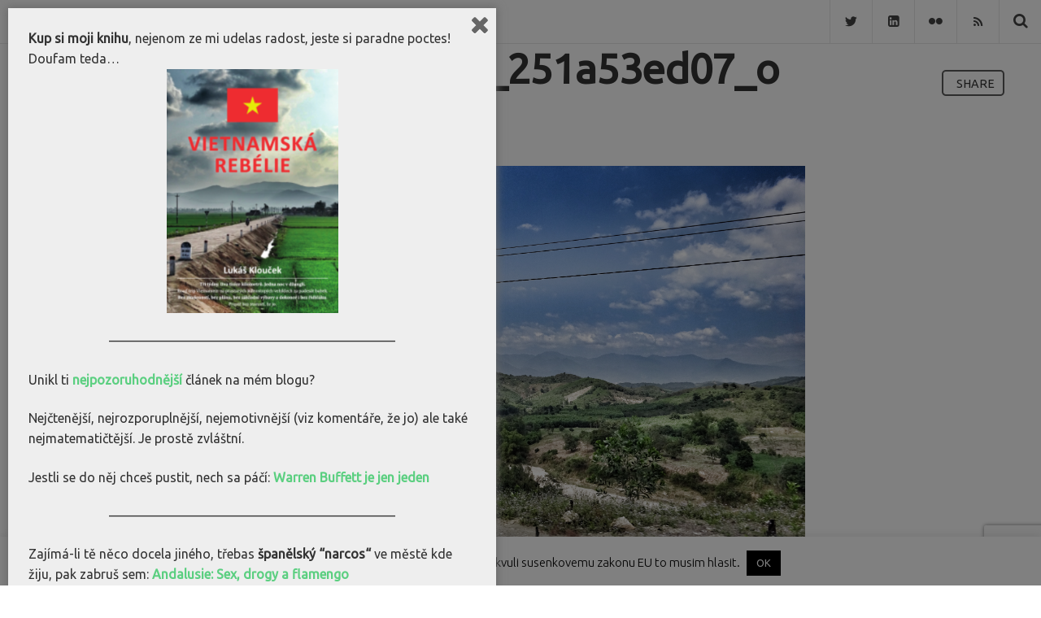

--- FILE ---
content_type: text/html; charset=UTF-8
request_url: http://www.bezdiakritiky.cz/vietnam-trip-21/16763077777_251a53ed07_o/
body_size: 12860
content:
<!doctype html>

<html dir="ltr" lang="cs" prefix="og: https://ogp.me/ns#" class="is-header-fixed">

<head>
	<meta charset="UTF-8">
	
	<meta name="viewport" content="width=device-width, initial-scale=1">
				
	
	
	
		<!-- All in One SEO 4.8.9 - aioseo.com -->
		<title>16763077777_251a53ed07_o | bez(dia)kritiky.cz</title>
	<meta name="robots" content="max-image-preview:large" />
	<meta name="author" content="LK"/>
	<link rel="canonical" href="http://www.bezdiakritiky.cz/vietnam-trip-21/16763077777_251a53ed07_o/" />
	<meta name="generator" content="All in One SEO (AIOSEO) 4.8.9" />
		<meta property="og:locale" content="cs_CZ" />
		<meta property="og:site_name" content="bez(dia)kritiky.cz | Bizarni zapisky z cest, ktere se klidne muzou stat i uplne normalnim lidem." />
		<meta property="og:type" content="article" />
		<meta property="og:title" content="16763077777_251a53ed07_o | bez(dia)kritiky.cz" />
		<meta property="og:url" content="http://www.bezdiakritiky.cz/vietnam-trip-21/16763077777_251a53ed07_o/" />
		<meta property="article:published_time" content="2016-08-30T10:01:54+00:00" />
		<meta property="article:modified_time" content="2016-08-30T10:01:54+00:00" />
		<meta name="twitter:card" content="summary" />
		<meta name="twitter:title" content="16763077777_251a53ed07_o | bez(dia)kritiky.cz" />
		<script type="application/ld+json" class="aioseo-schema">
			{"@context":"https:\/\/schema.org","@graph":[{"@type":"BreadcrumbList","@id":"http:\/\/www.bezdiakritiky.cz\/vietnam-trip-21\/16763077777_251a53ed07_o\/#breadcrumblist","itemListElement":[{"@type":"ListItem","@id":"http:\/\/www.bezdiakritiky.cz#listItem","position":1,"name":"Home","item":"http:\/\/www.bezdiakritiky.cz","nextItem":{"@type":"ListItem","@id":"http:\/\/www.bezdiakritiky.cz\/vietnam-trip-21\/16763077777_251a53ed07_o\/#listItem","name":"16763077777_251a53ed07_o"}},{"@type":"ListItem","@id":"http:\/\/www.bezdiakritiky.cz\/vietnam-trip-21\/16763077777_251a53ed07_o\/#listItem","position":2,"name":"16763077777_251a53ed07_o","previousItem":{"@type":"ListItem","@id":"http:\/\/www.bezdiakritiky.cz#listItem","name":"Home"}}]},{"@type":"ItemPage","@id":"http:\/\/www.bezdiakritiky.cz\/vietnam-trip-21\/16763077777_251a53ed07_o\/#itempage","url":"http:\/\/www.bezdiakritiky.cz\/vietnam-trip-21\/16763077777_251a53ed07_o\/","name":"16763077777_251a53ed07_o | bez(dia)kritiky.cz","inLanguage":"cs-CZ","isPartOf":{"@id":"http:\/\/www.bezdiakritiky.cz\/#website"},"breadcrumb":{"@id":"http:\/\/www.bezdiakritiky.cz\/vietnam-trip-21\/16763077777_251a53ed07_o\/#breadcrumblist"},"author":{"@id":"http:\/\/www.bezdiakritiky.cz\/author\/vinnetou\/#author"},"creator":{"@id":"http:\/\/www.bezdiakritiky.cz\/author\/vinnetou\/#author"},"datePublished":"2016-08-30T12:01:54+02:00","dateModified":"2016-08-30T12:01:54+02:00"},{"@type":"Organization","@id":"http:\/\/www.bezdiakritiky.cz\/#organization","name":"bez(dia)kritiky.cz","description":"Bizarni zapisky z cest, ktere se klidne muzou stat i uplne normalnim lidem.","url":"http:\/\/www.bezdiakritiky.cz\/"},{"@type":"Person","@id":"http:\/\/www.bezdiakritiky.cz\/author\/vinnetou\/#author","url":"http:\/\/www.bezdiakritiky.cz\/author\/vinnetou\/","name":"LK"},{"@type":"WebSite","@id":"http:\/\/www.bezdiakritiky.cz\/#website","url":"http:\/\/www.bezdiakritiky.cz\/","name":"bez(dia)kritiky.cz","description":"Bizarni zapisky z cest, ktere se klidne muzou stat i uplne normalnim lidem.","inLanguage":"cs-CZ","publisher":{"@id":"http:\/\/www.bezdiakritiky.cz\/#organization"}}]}
		</script>
		<!-- All in One SEO -->

<link rel='dns-prefetch' href='//www.google.com' />
<link rel='dns-prefetch' href='//stats.wp.com' />
<link rel='dns-prefetch' href='//fonts.googleapis.com' />
<link rel='dns-prefetch' href='//v0.wordpress.com' />
<link rel='dns-prefetch' href='//c0.wp.com' />
<link rel="alternate" type="application/rss+xml" title="bez(dia)kritiky.cz &raquo; RSS zdroj" href="http://www.bezdiakritiky.cz/feed/" />
<link rel="alternate" type="application/rss+xml" title="bez(dia)kritiky.cz &raquo; RSS komentářů" href="http://www.bezdiakritiky.cz/comments/feed/" />
<script type="text/javascript" id="wpp-js" src="http://www.bezdiakritiky.cz/wp-content/plugins/wordpress-popular-posts/assets/js/wpp.min.js?ver=7.3.3" data-sampling="0" data-sampling-rate="100" data-api-url="http://www.bezdiakritiky.cz/wp-json/wordpress-popular-posts" data-post-id="1736" data-token="a56310eefb" data-lang="0" data-debug="0"></script>
<link rel="alternate" type="application/rss+xml" title="bez(dia)kritiky.cz &raquo; RSS komentářů pro 16763077777_251a53ed07_o" href="http://www.bezdiakritiky.cz/vietnam-trip-21/16763077777_251a53ed07_o/feed/" />
		<!-- This site uses the Google Analytics by ExactMetrics plugin v8.9.0 - Using Analytics tracking - https://www.exactmetrics.com/ -->
		<!-- Note: ExactMetrics is not currently configured on this site. The site owner needs to authenticate with Google Analytics in the ExactMetrics settings panel. -->
					<!-- No tracking code set -->
				<!-- / Google Analytics by ExactMetrics -->
		<script type="text/javascript">
/* <![CDATA[ */
window._wpemojiSettings = {"baseUrl":"https:\/\/s.w.org\/images\/core\/emoji\/14.0.0\/72x72\/","ext":".png","svgUrl":"https:\/\/s.w.org\/images\/core\/emoji\/14.0.0\/svg\/","svgExt":".svg","source":{"concatemoji":"http:\/\/www.bezdiakritiky.cz\/wp-includes\/js\/wp-emoji-release.min.js?ver=6.4.7"}};
/*! This file is auto-generated */
!function(i,n){var o,s,e;function c(e){try{var t={supportTests:e,timestamp:(new Date).valueOf()};sessionStorage.setItem(o,JSON.stringify(t))}catch(e){}}function p(e,t,n){e.clearRect(0,0,e.canvas.width,e.canvas.height),e.fillText(t,0,0);var t=new Uint32Array(e.getImageData(0,0,e.canvas.width,e.canvas.height).data),r=(e.clearRect(0,0,e.canvas.width,e.canvas.height),e.fillText(n,0,0),new Uint32Array(e.getImageData(0,0,e.canvas.width,e.canvas.height).data));return t.every(function(e,t){return e===r[t]})}function u(e,t,n){switch(t){case"flag":return n(e,"\ud83c\udff3\ufe0f\u200d\u26a7\ufe0f","\ud83c\udff3\ufe0f\u200b\u26a7\ufe0f")?!1:!n(e,"\ud83c\uddfa\ud83c\uddf3","\ud83c\uddfa\u200b\ud83c\uddf3")&&!n(e,"\ud83c\udff4\udb40\udc67\udb40\udc62\udb40\udc65\udb40\udc6e\udb40\udc67\udb40\udc7f","\ud83c\udff4\u200b\udb40\udc67\u200b\udb40\udc62\u200b\udb40\udc65\u200b\udb40\udc6e\u200b\udb40\udc67\u200b\udb40\udc7f");case"emoji":return!n(e,"\ud83e\udef1\ud83c\udffb\u200d\ud83e\udef2\ud83c\udfff","\ud83e\udef1\ud83c\udffb\u200b\ud83e\udef2\ud83c\udfff")}return!1}function f(e,t,n){var r="undefined"!=typeof WorkerGlobalScope&&self instanceof WorkerGlobalScope?new OffscreenCanvas(300,150):i.createElement("canvas"),a=r.getContext("2d",{willReadFrequently:!0}),o=(a.textBaseline="top",a.font="600 32px Arial",{});return e.forEach(function(e){o[e]=t(a,e,n)}),o}function t(e){var t=i.createElement("script");t.src=e,t.defer=!0,i.head.appendChild(t)}"undefined"!=typeof Promise&&(o="wpEmojiSettingsSupports",s=["flag","emoji"],n.supports={everything:!0,everythingExceptFlag:!0},e=new Promise(function(e){i.addEventListener("DOMContentLoaded",e,{once:!0})}),new Promise(function(t){var n=function(){try{var e=JSON.parse(sessionStorage.getItem(o));if("object"==typeof e&&"number"==typeof e.timestamp&&(new Date).valueOf()<e.timestamp+604800&&"object"==typeof e.supportTests)return e.supportTests}catch(e){}return null}();if(!n){if("undefined"!=typeof Worker&&"undefined"!=typeof OffscreenCanvas&&"undefined"!=typeof URL&&URL.createObjectURL&&"undefined"!=typeof Blob)try{var e="postMessage("+f.toString()+"("+[JSON.stringify(s),u.toString(),p.toString()].join(",")+"));",r=new Blob([e],{type:"text/javascript"}),a=new Worker(URL.createObjectURL(r),{name:"wpTestEmojiSupports"});return void(a.onmessage=function(e){c(n=e.data),a.terminate(),t(n)})}catch(e){}c(n=f(s,u,p))}t(n)}).then(function(e){for(var t in e)n.supports[t]=e[t],n.supports.everything=n.supports.everything&&n.supports[t],"flag"!==t&&(n.supports.everythingExceptFlag=n.supports.everythingExceptFlag&&n.supports[t]);n.supports.everythingExceptFlag=n.supports.everythingExceptFlag&&!n.supports.flag,n.DOMReady=!1,n.readyCallback=function(){n.DOMReady=!0}}).then(function(){return e}).then(function(){var e;n.supports.everything||(n.readyCallback(),(e=n.source||{}).concatemoji?t(e.concatemoji):e.wpemoji&&e.twemoji&&(t(e.twemoji),t(e.wpemoji)))}))}((window,document),window._wpemojiSettings);
/* ]]> */
</script>
<style id='wp-emoji-styles-inline-css' type='text/css'>

	img.wp-smiley, img.emoji {
		display: inline !important;
		border: none !important;
		box-shadow: none !important;
		height: 1em !important;
		width: 1em !important;
		margin: 0 0.07em !important;
		vertical-align: -0.1em !important;
		background: none !important;
		padding: 0 !important;
	}
</style>
<link rel='stylesheet' id='wp-block-library-css' href='https://c0.wp.com/c/6.4.7/wp-includes/css/dist/block-library/style.min.css' type='text/css' media='all' />
<style id='wp-block-library-inline-css' type='text/css'>
.has-text-align-justify{text-align:justify;}
</style>
<style id='esf-fb-halfwidth-style-inline-css' type='text/css'>
.wp-block-create-block-easy-social-feed-facebook-carousel{background-color:#21759b;color:#fff;padding:2px}

</style>
<style id='esf-fb-fullwidth-style-inline-css' type='text/css'>
.wp-block-create-block-easy-social-feed-facebook-carousel{background-color:#21759b;color:#fff;padding:2px}

</style>
<style id='esf-fb-thumbnail-style-inline-css' type='text/css'>
.wp-block-create-block-easy-social-feed-facebook-carousel{background-color:#21759b;color:#fff;padding:2px}

</style>
<link rel='stylesheet' id='mediaelement-css' href='http://www.bezdiakritiky.cz/wp-content/themes/readme%20theme/js/mediaelement/mediaelementplayer.min.css' type='text/css' media='all' />
<link rel='stylesheet' id='wp-mediaelement-css' href='https://c0.wp.com/c/6.4.7/wp-includes/js/mediaelement/wp-mediaelement.min.css' type='text/css' media='all' />
<style id='jetpack-sharing-buttons-style-inline-css' type='text/css'>
.jetpack-sharing-buttons__services-list{display:flex;flex-direction:row;flex-wrap:wrap;gap:0;list-style-type:none;margin:5px;padding:0}.jetpack-sharing-buttons__services-list.has-small-icon-size{font-size:12px}.jetpack-sharing-buttons__services-list.has-normal-icon-size{font-size:16px}.jetpack-sharing-buttons__services-list.has-large-icon-size{font-size:24px}.jetpack-sharing-buttons__services-list.has-huge-icon-size{font-size:36px}@media print{.jetpack-sharing-buttons__services-list{display:none!important}}.editor-styles-wrapper .wp-block-jetpack-sharing-buttons{gap:0;padding-inline-start:0}ul.jetpack-sharing-buttons__services-list.has-background{padding:1.25em 2.375em}
</style>
<style id='classic-theme-styles-inline-css' type='text/css'>
/*! This file is auto-generated */
.wp-block-button__link{color:#fff;background-color:#32373c;border-radius:9999px;box-shadow:none;text-decoration:none;padding:calc(.667em + 2px) calc(1.333em + 2px);font-size:1.125em}.wp-block-file__button{background:#32373c;color:#fff;text-decoration:none}
</style>
<style id='global-styles-inline-css' type='text/css'>
body{--wp--preset--color--black: #000000;--wp--preset--color--cyan-bluish-gray: #abb8c3;--wp--preset--color--white: #ffffff;--wp--preset--color--pale-pink: #f78da7;--wp--preset--color--vivid-red: #cf2e2e;--wp--preset--color--luminous-vivid-orange: #ff6900;--wp--preset--color--luminous-vivid-amber: #fcb900;--wp--preset--color--light-green-cyan: #7bdcb5;--wp--preset--color--vivid-green-cyan: #00d084;--wp--preset--color--pale-cyan-blue: #8ed1fc;--wp--preset--color--vivid-cyan-blue: #0693e3;--wp--preset--color--vivid-purple: #9b51e0;--wp--preset--gradient--vivid-cyan-blue-to-vivid-purple: linear-gradient(135deg,rgba(6,147,227,1) 0%,rgb(155,81,224) 100%);--wp--preset--gradient--light-green-cyan-to-vivid-green-cyan: linear-gradient(135deg,rgb(122,220,180) 0%,rgb(0,208,130) 100%);--wp--preset--gradient--luminous-vivid-amber-to-luminous-vivid-orange: linear-gradient(135deg,rgba(252,185,0,1) 0%,rgba(255,105,0,1) 100%);--wp--preset--gradient--luminous-vivid-orange-to-vivid-red: linear-gradient(135deg,rgba(255,105,0,1) 0%,rgb(207,46,46) 100%);--wp--preset--gradient--very-light-gray-to-cyan-bluish-gray: linear-gradient(135deg,rgb(238,238,238) 0%,rgb(169,184,195) 100%);--wp--preset--gradient--cool-to-warm-spectrum: linear-gradient(135deg,rgb(74,234,220) 0%,rgb(151,120,209) 20%,rgb(207,42,186) 40%,rgb(238,44,130) 60%,rgb(251,105,98) 80%,rgb(254,248,76) 100%);--wp--preset--gradient--blush-light-purple: linear-gradient(135deg,rgb(255,206,236) 0%,rgb(152,150,240) 100%);--wp--preset--gradient--blush-bordeaux: linear-gradient(135deg,rgb(254,205,165) 0%,rgb(254,45,45) 50%,rgb(107,0,62) 100%);--wp--preset--gradient--luminous-dusk: linear-gradient(135deg,rgb(255,203,112) 0%,rgb(199,81,192) 50%,rgb(65,88,208) 100%);--wp--preset--gradient--pale-ocean: linear-gradient(135deg,rgb(255,245,203) 0%,rgb(182,227,212) 50%,rgb(51,167,181) 100%);--wp--preset--gradient--electric-grass: linear-gradient(135deg,rgb(202,248,128) 0%,rgb(113,206,126) 100%);--wp--preset--gradient--midnight: linear-gradient(135deg,rgb(2,3,129) 0%,rgb(40,116,252) 100%);--wp--preset--font-size--small: 13px;--wp--preset--font-size--medium: 20px;--wp--preset--font-size--large: 36px;--wp--preset--font-size--x-large: 42px;--wp--preset--spacing--20: 0.44rem;--wp--preset--spacing--30: 0.67rem;--wp--preset--spacing--40: 1rem;--wp--preset--spacing--50: 1.5rem;--wp--preset--spacing--60: 2.25rem;--wp--preset--spacing--70: 3.38rem;--wp--preset--spacing--80: 5.06rem;--wp--preset--shadow--natural: 6px 6px 9px rgba(0, 0, 0, 0.2);--wp--preset--shadow--deep: 12px 12px 50px rgba(0, 0, 0, 0.4);--wp--preset--shadow--sharp: 6px 6px 0px rgba(0, 0, 0, 0.2);--wp--preset--shadow--outlined: 6px 6px 0px -3px rgba(255, 255, 255, 1), 6px 6px rgba(0, 0, 0, 1);--wp--preset--shadow--crisp: 6px 6px 0px rgba(0, 0, 0, 1);}:where(.is-layout-flex){gap: 0.5em;}:where(.is-layout-grid){gap: 0.5em;}body .is-layout-flow > .alignleft{float: left;margin-inline-start: 0;margin-inline-end: 2em;}body .is-layout-flow > .alignright{float: right;margin-inline-start: 2em;margin-inline-end: 0;}body .is-layout-flow > .aligncenter{margin-left: auto !important;margin-right: auto !important;}body .is-layout-constrained > .alignleft{float: left;margin-inline-start: 0;margin-inline-end: 2em;}body .is-layout-constrained > .alignright{float: right;margin-inline-start: 2em;margin-inline-end: 0;}body .is-layout-constrained > .aligncenter{margin-left: auto !important;margin-right: auto !important;}body .is-layout-constrained > :where(:not(.alignleft):not(.alignright):not(.alignfull)){max-width: var(--wp--style--global--content-size);margin-left: auto !important;margin-right: auto !important;}body .is-layout-constrained > .alignwide{max-width: var(--wp--style--global--wide-size);}body .is-layout-flex{display: flex;}body .is-layout-flex{flex-wrap: wrap;align-items: center;}body .is-layout-flex > *{margin: 0;}body .is-layout-grid{display: grid;}body .is-layout-grid > *{margin: 0;}:where(.wp-block-columns.is-layout-flex){gap: 2em;}:where(.wp-block-columns.is-layout-grid){gap: 2em;}:where(.wp-block-post-template.is-layout-flex){gap: 1.25em;}:where(.wp-block-post-template.is-layout-grid){gap: 1.25em;}.has-black-color{color: var(--wp--preset--color--black) !important;}.has-cyan-bluish-gray-color{color: var(--wp--preset--color--cyan-bluish-gray) !important;}.has-white-color{color: var(--wp--preset--color--white) !important;}.has-pale-pink-color{color: var(--wp--preset--color--pale-pink) !important;}.has-vivid-red-color{color: var(--wp--preset--color--vivid-red) !important;}.has-luminous-vivid-orange-color{color: var(--wp--preset--color--luminous-vivid-orange) !important;}.has-luminous-vivid-amber-color{color: var(--wp--preset--color--luminous-vivid-amber) !important;}.has-light-green-cyan-color{color: var(--wp--preset--color--light-green-cyan) !important;}.has-vivid-green-cyan-color{color: var(--wp--preset--color--vivid-green-cyan) !important;}.has-pale-cyan-blue-color{color: var(--wp--preset--color--pale-cyan-blue) !important;}.has-vivid-cyan-blue-color{color: var(--wp--preset--color--vivid-cyan-blue) !important;}.has-vivid-purple-color{color: var(--wp--preset--color--vivid-purple) !important;}.has-black-background-color{background-color: var(--wp--preset--color--black) !important;}.has-cyan-bluish-gray-background-color{background-color: var(--wp--preset--color--cyan-bluish-gray) !important;}.has-white-background-color{background-color: var(--wp--preset--color--white) !important;}.has-pale-pink-background-color{background-color: var(--wp--preset--color--pale-pink) !important;}.has-vivid-red-background-color{background-color: var(--wp--preset--color--vivid-red) !important;}.has-luminous-vivid-orange-background-color{background-color: var(--wp--preset--color--luminous-vivid-orange) !important;}.has-luminous-vivid-amber-background-color{background-color: var(--wp--preset--color--luminous-vivid-amber) !important;}.has-light-green-cyan-background-color{background-color: var(--wp--preset--color--light-green-cyan) !important;}.has-vivid-green-cyan-background-color{background-color: var(--wp--preset--color--vivid-green-cyan) !important;}.has-pale-cyan-blue-background-color{background-color: var(--wp--preset--color--pale-cyan-blue) !important;}.has-vivid-cyan-blue-background-color{background-color: var(--wp--preset--color--vivid-cyan-blue) !important;}.has-vivid-purple-background-color{background-color: var(--wp--preset--color--vivid-purple) !important;}.has-black-border-color{border-color: var(--wp--preset--color--black) !important;}.has-cyan-bluish-gray-border-color{border-color: var(--wp--preset--color--cyan-bluish-gray) !important;}.has-white-border-color{border-color: var(--wp--preset--color--white) !important;}.has-pale-pink-border-color{border-color: var(--wp--preset--color--pale-pink) !important;}.has-vivid-red-border-color{border-color: var(--wp--preset--color--vivid-red) !important;}.has-luminous-vivid-orange-border-color{border-color: var(--wp--preset--color--luminous-vivid-orange) !important;}.has-luminous-vivid-amber-border-color{border-color: var(--wp--preset--color--luminous-vivid-amber) !important;}.has-light-green-cyan-border-color{border-color: var(--wp--preset--color--light-green-cyan) !important;}.has-vivid-green-cyan-border-color{border-color: var(--wp--preset--color--vivid-green-cyan) !important;}.has-pale-cyan-blue-border-color{border-color: var(--wp--preset--color--pale-cyan-blue) !important;}.has-vivid-cyan-blue-border-color{border-color: var(--wp--preset--color--vivid-cyan-blue) !important;}.has-vivid-purple-border-color{border-color: var(--wp--preset--color--vivid-purple) !important;}.has-vivid-cyan-blue-to-vivid-purple-gradient-background{background: var(--wp--preset--gradient--vivid-cyan-blue-to-vivid-purple) !important;}.has-light-green-cyan-to-vivid-green-cyan-gradient-background{background: var(--wp--preset--gradient--light-green-cyan-to-vivid-green-cyan) !important;}.has-luminous-vivid-amber-to-luminous-vivid-orange-gradient-background{background: var(--wp--preset--gradient--luminous-vivid-amber-to-luminous-vivid-orange) !important;}.has-luminous-vivid-orange-to-vivid-red-gradient-background{background: var(--wp--preset--gradient--luminous-vivid-orange-to-vivid-red) !important;}.has-very-light-gray-to-cyan-bluish-gray-gradient-background{background: var(--wp--preset--gradient--very-light-gray-to-cyan-bluish-gray) !important;}.has-cool-to-warm-spectrum-gradient-background{background: var(--wp--preset--gradient--cool-to-warm-spectrum) !important;}.has-blush-light-purple-gradient-background{background: var(--wp--preset--gradient--blush-light-purple) !important;}.has-blush-bordeaux-gradient-background{background: var(--wp--preset--gradient--blush-bordeaux) !important;}.has-luminous-dusk-gradient-background{background: var(--wp--preset--gradient--luminous-dusk) !important;}.has-pale-ocean-gradient-background{background: var(--wp--preset--gradient--pale-ocean) !important;}.has-electric-grass-gradient-background{background: var(--wp--preset--gradient--electric-grass) !important;}.has-midnight-gradient-background{background: var(--wp--preset--gradient--midnight) !important;}.has-small-font-size{font-size: var(--wp--preset--font-size--small) !important;}.has-medium-font-size{font-size: var(--wp--preset--font-size--medium) !important;}.has-large-font-size{font-size: var(--wp--preset--font-size--large) !important;}.has-x-large-font-size{font-size: var(--wp--preset--font-size--x-large) !important;}
.wp-block-navigation a:where(:not(.wp-element-button)){color: inherit;}
:where(.wp-block-post-template.is-layout-flex){gap: 1.25em;}:where(.wp-block-post-template.is-layout-grid){gap: 1.25em;}
:where(.wp-block-columns.is-layout-flex){gap: 2em;}:where(.wp-block-columns.is-layout-grid){gap: 2em;}
.wp-block-pullquote{font-size: 1.5em;line-height: 1.6;}
</style>
<link rel='stylesheet' id='easy-facebook-likebox-custom-fonts-css' href='http://www.bezdiakritiky.cz/wp-content/plugins/easy-facebook-likebox/frontend/assets/css/esf-custom-fonts.css?ver=6.4.7' type='text/css' media='all' />
<link rel='stylesheet' id='easy-facebook-likebox-popup-styles-css' href='http://www.bezdiakritiky.cz/wp-content/plugins/easy-facebook-likebox/facebook/frontend/assets/css/esf-free-popup.css?ver=6.6.5' type='text/css' media='all' />
<link rel='stylesheet' id='easy-facebook-likebox-frontend-css' href='http://www.bezdiakritiky.cz/wp-content/plugins/easy-facebook-likebox/facebook/frontend/assets/css/easy-facebook-likebox-frontend.css?ver=6.6.5' type='text/css' media='all' />
<link rel='stylesheet' id='easy-facebook-likebox-customizer-style-css' href='http://www.bezdiakritiky.cz/wp-admin/admin-ajax.php?action=easy-facebook-likebox-customizer-style&#038;ver=6.6.5' type='text/css' media='all' />
<link rel='stylesheet' id='contact-form-7-css' href='http://www.bezdiakritiky.cz/wp-content/plugins/contact-form-7/includes/css/styles.css?ver=5.6.3' type='text/css' media='all' />
<link rel='stylesheet' id='cookie-law-info-css' href='http://www.bezdiakritiky.cz/wp-content/plugins/cookie-law-info/legacy/public/css/cookie-law-info-public.css?ver=3.3.6' type='text/css' media='all' />
<link rel='stylesheet' id='cookie-law-info-gdpr-css' href='http://www.bezdiakritiky.cz/wp-content/plugins/cookie-law-info/legacy/public/css/cookie-law-info-gdpr.css?ver=3.3.6' type='text/css' media='all' />
<link rel='stylesheet' id='spu-public-css-css' href='http://www.bezdiakritiky.cz/wp-content/plugins/popups/public/assets/css/public.css?ver=1.9.3.8' type='text/css' media='all' />
<link rel='stylesheet' id='wordpress-popular-posts-css-css' href='http://www.bezdiakritiky.cz/wp-content/plugins/wordpress-popular-posts/assets/css/wpp.css?ver=7.3.3' type='text/css' media='all' />
<link rel='stylesheet' id='noticia-text-css' href='//fonts.googleapis.com/css?family=Noticia+Text:400,400italic,700,700italic&#038;subset=latin' type='text/css' media='all' />
<link rel='stylesheet' id='bootstrap-css' href='http://www.bezdiakritiky.cz/wp-content/themes/readme%20theme/css/bootstrap.min.css' type='text/css' media='all' />
<link rel='stylesheet' id='fontello-css' href='http://www.bezdiakritiky.cz/wp-content/themes/readme%20theme/css/fonts/fontello/css/fontello.css' type='text/css' media='all' />
<link rel='stylesheet' id='prettify-css' href='http://www.bezdiakritiky.cz/wp-content/themes/readme%20theme/js/google-code-prettify/prettify.css' type='text/css' media='all' />
<link rel='stylesheet' id='uniform-css' href='http://www.bezdiakritiky.cz/wp-content/themes/readme%20theme/js/jquery.uniform/uniform.default.css' type='text/css' media='all' />
<link rel='stylesheet' id='magnific-popup-css' href='http://www.bezdiakritiky.cz/wp-content/themes/readme%20theme/js/jquery.magnific-popup/magnific-popup.css' type='text/css' media='all' />
<link rel='stylesheet' id='fluidbox-css' href='http://www.bezdiakritiky.cz/wp-content/themes/readme%20theme/js/jquery.fluidbox/fluidbox.css' type='text/css' media='all' />
<link rel='stylesheet' id='flexslider-css' href='http://www.bezdiakritiky.cz/wp-content/themes/readme%20theme/js/jquery.flexslider/flexslider.css' type='text/css' media='all' />
<link rel='stylesheet' id='selection-sharer-css' href='http://www.bezdiakritiky.cz/wp-content/themes/readme%20theme/js/selection-sharer/selection-sharer.css' type='text/css' media='all' />
<link rel='stylesheet' id='elastislide-css' href='http://www.bezdiakritiky.cz/wp-content/themes/readme%20theme/js/responsive-image-gallery/elastislide.css' type='text/css' media='all' />
<link rel='stylesheet' id='main-css' href='http://www.bezdiakritiky.cz/wp-content/themes/readme%20theme/css/main.css' type='text/css' media='all' />
<link rel='stylesheet' id='768-css' href='http://www.bezdiakritiky.cz/wp-content/themes/readme%20theme/css/768.css' type='text/css' media='all' />
<link rel='stylesheet' id='992-css' href='http://www.bezdiakritiky.cz/wp-content/themes/readme%20theme/css/992.css' type='text/css' media='all' />
<link rel='stylesheet' id='1200-css' href='http://www.bezdiakritiky.cz/wp-content/themes/readme%20theme/css/1200.css' type='text/css' media='all' />
<link rel='stylesheet' id='1400-css' href='http://www.bezdiakritiky.cz/wp-content/themes/readme%20theme/css/1400.css' type='text/css' media='all' />
<link rel='stylesheet' id='wp-fix-css' href='http://www.bezdiakritiky.cz/wp-content/themes/readme%20theme/css/wp-fix.css' type='text/css' media='all' />
<link rel='stylesheet' id='theme-style-css' href='http://www.bezdiakritiky.cz/wp-content/themes/readme%20theme/style.css' type='text/css' media='all' />
<link rel='stylesheet' id='esf-custom-fonts-css' href='http://www.bezdiakritiky.cz/wp-content/plugins/easy-facebook-likebox/frontend/assets/css/esf-custom-fonts.css?ver=6.4.7' type='text/css' media='all' />
<link rel='stylesheet' id='esf-insta-frontend-css' href='http://www.bezdiakritiky.cz/wp-content/plugins/easy-facebook-likebox//instagram/frontend/assets/css/esf-insta-frontend.css?ver=6.4.7' type='text/css' media='all' />
<link rel='stylesheet' id='esf-insta-customizer-style-css' href='http://www.bezdiakritiky.cz/wp-admin/admin-ajax.php?action=esf-insta-customizer-style&#038;ver=6.4.7' type='text/css' media='all' />
<link rel='stylesheet' id='tablepress-default-css' href='http://www.bezdiakritiky.cz/wp-content/plugins/tablepress/css/build/default.css?ver=2.4.1' type='text/css' media='all' />
<link rel='stylesheet' id='jetpack_css-css' href='https://c0.wp.com/p/jetpack/13.5.1/css/jetpack.css' type='text/css' media='all' />
<script type="text/javascript" src="https://c0.wp.com/c/6.4.7/wp-includes/js/jquery/jquery.min.js" id="jquery-core-js"></script>
<script type="text/javascript" src="https://c0.wp.com/c/6.4.7/wp-includes/js/jquery/jquery-migrate.min.js" id="jquery-migrate-js"></script>
<script type="text/javascript" src="http://www.bezdiakritiky.cz/wp-content/plugins/easy-facebook-likebox/facebook/frontend/assets/js/esf-free-popup.min.js?ver=6.6.5" id="easy-facebook-likebox-popup-script-js"></script>
<script type="text/javascript" id="easy-facebook-likebox-public-script-js-extra">
/* <![CDATA[ */
var public_ajax = {"ajax_url":"http:\/\/www.bezdiakritiky.cz\/wp-admin\/admin-ajax.php","efbl_is_fb_pro":""};
/* ]]> */
</script>
<script type="text/javascript" src="http://www.bezdiakritiky.cz/wp-content/plugins/easy-facebook-likebox/facebook/frontend/assets/js/public.js?ver=6.6.5" id="easy-facebook-likebox-public-script-js"></script>
<script type="text/javascript" id="cookie-law-info-js-extra">
/* <![CDATA[ */
var Cli_Data = {"nn_cookie_ids":[],"cookielist":[],"non_necessary_cookies":[],"ccpaEnabled":"","ccpaRegionBased":"","ccpaBarEnabled":"","strictlyEnabled":["necessary","obligatoire"],"ccpaType":"gdpr","js_blocking":"","custom_integration":"","triggerDomRefresh":"","secure_cookies":""};
var cli_cookiebar_settings = {"animate_speed_hide":"500","animate_speed_show":"500","background":"#fff","border":"#444","border_on":"","button_1_button_colour":"#000","button_1_button_hover":"#000000","button_1_link_colour":"#fff","button_1_as_button":"1","button_1_new_win":"","button_2_button_colour":"#333","button_2_button_hover":"#292929","button_2_link_colour":"#444","button_2_as_button":"","button_2_hidebar":"1","button_3_button_colour":"#000","button_3_button_hover":"#000000","button_3_link_colour":"#fff","button_3_as_button":"1","button_3_new_win":"","button_4_button_colour":"#000","button_4_button_hover":"#000000","button_4_link_colour":"#fff","button_4_as_button":"1","button_7_button_colour":"#61a229","button_7_button_hover":"#4e8221","button_7_link_colour":"#fff","button_7_as_button":"1","button_7_new_win":"","font_family":"inherit","header_fix":"","notify_animate_hide":"1","notify_animate_show":"","notify_div_id":"#cookie-law-info-bar","notify_position_horizontal":"right","notify_position_vertical":"bottom","scroll_close":"","scroll_close_reload":"","accept_close_reload":"","reject_close_reload":"","showagain_tab":"","showagain_background":"#fff","showagain_border":"#000","showagain_div_id":"#cookie-law-info-again","showagain_x_position":"100px","text":"#000","show_once_yn":"","show_once":"45000","logging_on":"","as_popup":"","popup_overlay":"1","bar_heading_text":"","cookie_bar_as":"banner","popup_showagain_position":"bottom-right","widget_position":"left"};
var log_object = {"ajax_url":"http:\/\/www.bezdiakritiky.cz\/wp-admin\/admin-ajax.php"};
/* ]]> */
</script>
<script type="text/javascript" src="http://www.bezdiakritiky.cz/wp-content/plugins/cookie-law-info/legacy/public/js/cookie-law-info-public.js?ver=3.3.6" id="cookie-law-info-js"></script>
<script type="text/javascript" src="http://www.bezdiakritiky.cz/wp-content/themes/readme%20theme/js/modernizr.min.js" id="modernizr-js"></script>
<script type="text/javascript" src="http://www.bezdiakritiky.cz/wp-content/plugins/easy-facebook-likebox/frontend/assets/js/imagesloaded.pkgd.min.js?ver=6.4.7" id="imagesloaded.pkgd.min-js"></script>
<script type="text/javascript" id="esf-insta-public-js-extra">
/* <![CDATA[ */
var esf_insta = {"ajax_url":"http:\/\/www.bezdiakritiky.cz\/wp-admin\/admin-ajax.php","version":"free","nonce":"a8a860f542"};
/* ]]> */
</script>
<script type="text/javascript" src="http://www.bezdiakritiky.cz/wp-content/plugins/easy-facebook-likebox//instagram/frontend/assets/js/esf-insta-public.js?ver=1" id="esf-insta-public-js"></script>
<script type="text/javascript" src="http://www.bezdiakritiky.cz/wp-content/plugins/google-analyticator/external-tracking.min.js?ver=6.5.7" id="ga-external-tracking-js"></script>
<link rel="https://api.w.org/" href="http://www.bezdiakritiky.cz/wp-json/" /><link rel="alternate" type="application/json" href="http://www.bezdiakritiky.cz/wp-json/wp/v2/media/1736" /><link rel="EditURI" type="application/rsd+xml" title="RSD" href="http://www.bezdiakritiky.cz/xmlrpc.php?rsd" />
<meta name="generator" content="WordPress 6.4.7" />
<link rel='shortlink' href='https://wp.me/a5WhYm-s0' />
<link rel="alternate" type="application/json+oembed" href="http://www.bezdiakritiky.cz/wp-json/oembed/1.0/embed?url=http%3A%2F%2Fwww.bezdiakritiky.cz%2Fvietnam-trip-21%2F16763077777_251a53ed07_o%2F" />
<link rel="alternate" type="text/xml+oembed" href="http://www.bezdiakritiky.cz/wp-json/oembed/1.0/embed?url=http%3A%2F%2Fwww.bezdiakritiky.cz%2Fvietnam-trip-21%2F16763077777_251a53ed07_o%2F&#038;format=xml" />
	<style>img#wpstats{display:none}</style>
		            <style id="wpp-loading-animation-styles">@-webkit-keyframes bgslide{from{background-position-x:0}to{background-position-x:-200%}}@keyframes bgslide{from{background-position-x:0}to{background-position-x:-200%}}.wpp-widget-block-placeholder,.wpp-shortcode-placeholder{margin:0 auto;width:60px;height:3px;background:#dd3737;background:linear-gradient(90deg,#dd3737 0%,#571313 10%,#dd3737 100%);background-size:200% auto;border-radius:3px;-webkit-animation:bgslide 1s infinite linear;animation:bgslide 1s infinite linear}</style>
            <!-- Analytics by WP Statistics - https://wp-statistics.com -->

<link rel="shortcut icon" href="http://www.bezdiakritiky.cz/wp-content/uploads/2015/04/Brackets-Square-128-31.png">

			
<link rel="apple-touch-icon-precomposed" href="http://www.bezdiakritiky.cz/wp-content/uploads/2015/03/apple-touch-icon-144x144-bracketsgrey1.png">

			<meta property="og:title" content="16763077777_251a53ed07_o">

<!-- Body Font -->
<link rel="stylesheet" type="text/css" href="//fonts.googleapis.com/css?family=Ubuntu:300,400,300italic,400italic&subset=latin">
<style type="text/css">body, input, textarea, select, button { font-family: "Ubuntu"; }</style>
			
<!-- Heading Font -->
<link rel="stylesheet" type="text/css" href="//fonts.googleapis.com/css?family=Ubuntu:300,400,300italic,400italic&subset=latin">
<style type="text/css">h1, h2, h3, h4, h5, h6 { font-family: "Ubuntu"; }</style>
			
<!-- Menu Font -->
<link rel="stylesheet" type="text/css" href="//fonts.googleapis.com/css?family=Ubuntu:300,400,300italic,400italic&subset=latin">
<style type="text/css">.nav-menu { font-family: "Ubuntu"; }</style>
			
<!-- Text Logo Font -->
<link rel="stylesheet" type="text/css" href="//fonts.googleapis.com/css?family=Ubuntu:300,400,300italic,400italic&subset=latin">
<style type="text/css">.site-title { font-family: "Ubuntu"; }</style>
			
<!-- Link Color -->
<style type="text/css">a, .entry-content > p > a:not(.button) { color: #5bcf80; }</style>
			
<!-- Link Hover Color -->
<style type="text/css">
a:hover, .entry-content > p > a:hover { color: #64e587; }
input[type=submit]:hover,
input[type=button]:hover,
button:hover,
a.button:hover,
input[type=submit]:hover i,
input[type=button]:hover i,
button:hover i,
a.button:hover i { color: #64e587; border-color: #64e587; }
</style>
			
<!-- Content Width -->
<style type="text/css">.layout-fixed { max-width: 700px; }</style>
			
<!--[if lt IE 9]>
	<script src="http://www.bezdiakritiky.cz/wp-content/themes/readme%20theme/js/ie.js"></script>
<![endif]-->

		<style type="text/css">
.read-next {
    display: none;
}

.single-post .nav-single {
    display: block;
}

.social li a.weibo { min-width: 37px; min-height: 37px; text-indent: -999em; background-image: url("http://www.bezdiakritiky.cz/wp-content/uploads/2015/03/couchsurfing-48-3.png"); background-repeat: no-repeat; background-position: center center; }
</style>
<!-- Tracking code easily added by NK Google Analytics -->
<!-- Global site tag (gtag.js) - Google Analytics --><script async src="https://www.googletagmanager.com/gtag/js?id=UA-61339091-1"></script><script>  window.dataLayer = window.dataLayer || [];  function gtag(){dataLayer.push(arguments);}  gtag('js', new Date());  gtag('config', 'UA-61339091-1');</script><!-- Google Analytics Tracking by Google Analyticator 6.5.7 -->
<script type="text/javascript">
    var analyticsFileTypes = [];
    var analyticsSnippet = 'disabled';
    var analyticsEventTracking = 'enabled';
</script>
<script type="text/javascript">
	(function(i,s,o,g,r,a,m){i['GoogleAnalyticsObject']=r;i[r]=i[r]||function(){
	(i[r].q=i[r].q||[]).push(arguments)},i[r].l=1*new Date();a=s.createElement(o),
	m=s.getElementsByTagName(o)[0];a.async=1;a.src=g;m.parentNode.insertBefore(a,m)
	})(window,document,'script','//www.google-analytics.com/analytics.js','ga');
	ga('create', 'UA-61339091-1', 'auto');
 
	ga('send', 'pageview');
</script>
</head>

<body class="attachment attachment-template-default single single-attachment postid-1736 attachmentid-1736 attachment-jpeg">

    <div id="page" class="hfeed site">
        <header id="masthead" class="site-header" role="banner">
			<h1 class="site-title">
											<a href="http://www.bezdiakritiky.cz/" rel="home">bez(dia)kritiky.cz</a>
									</h1>
			
			
			<nav id="primary-navigation" class="site-navigation primary-navigation" role="navigation">
				<a class="menu-toggle toggle-link"></a>
				
				<div class="nav-menu">
					<ul id="nav" class="menu-custom vs-nav"><li id="menu-item-124" class="menu-item menu-item-type-post_type menu-item-object-page menu-item-124"><a href="http://www.bezdiakritiky.cz/archiv/">Archiv clanku</a></li>
<li id="menu-item-3409" class="menu-item menu-item-type-post_type menu-item-object-page menu-item-3409"><a href="http://www.bezdiakritiky.cz/knihy-2/">Ctenarsky denik</a></li>
<li id="menu-item-149" class="menu-item menu-item-type-post_type menu-item-object-page menu-item-149"><a href="http://www.bezdiakritiky.cz/kontakt/">Kontakt</a></li>
<li id="menu-item-126" class="menu-item menu-item-type-post_type menu-item-object-page menu-item-126"><a href="http://www.bezdiakritiky.cz/diakritik/">O mne</a></li>
</ul>				</div>
			</nav>
			
			
									<div class="search-container easing">
							<a class="search-toggle toggle-link"></a>
							
							<div class="search-box">
								<form class="search-form" role="search" method="get" action="http://www.bezdiakritiky.cz/">
									<label>
										<span class="screen-reader-text">Hledat</span>
										
										<input type="search" name="s" id="search-field" placeholder="hledej smudlo &#8230;">
									</label>
									
									<input type="submit" class="search-submit" value="Hledani">
								</form>
							</div>
						</div>
								
			
			<div class="social-container">
				<a class="social-toggle toggle-link"></a>
				
				<span style="display: none;">social icons header</span>			<div class="textwidget"><ul class="social">

<li><a target="_blank" class="twitter" href="https://twitter.com/lukie1000" rel="noopener"></a></li>

<li><a target="_blank" class="linkedin" href="https://www.linkedin.com/pub/lukas-kloucek/5b/982/1a3" rel="noopener"></a></li>

<li><a target="_blank" class="flickr" href="https://www.flickr.com/photos/129462264@N06/sets/" rel="noopener"></a></li>

<li><a target="_blank" class="rss" href="http://www.bezdiakritiky.cz/feed" rel="noopener"></a></li>

</ul></div>
					</div>
        </header>

<div id="main" class="site-main">
	<div id="primary" class="content-area">
		<div id="content" class="site-content" role="main">
			<div class="layout-fixed">
												<article id="post-1736" class="post-1736 attachment type-attachment status-inherit hentry">
									<header class="entry-header">
										<h1 class="entry-title">16763077777_251a53ed07_o</h1>
										
										<div class="entry-meta">
											<span class="entry-date">
												<i class="pw-icon-clock"></i>
												
												<a href="http://www.bezdiakritiky.cz/vietnam-trip-21/16763077777_251a53ed07_o/" rel="bookmark">
													<time class="entry-date" datetime="2012-02-13T04:34:10+00:00">30.8.2016</time>
												</a>
											</span>
											
											<span class="comment-link">
												<i class="pw-icon-comment"></i>
												
												<a href="http://www.bezdiakritiky.cz/vietnam-trip-21/16763077777_251a53ed07_o/#respond">komentare: 0</a>											</span>
											
											<span class="byline">
												<span class="author vcard">
													<i class="pw-icon-user-outline"></i>
													
													<a class="url fn n" href="http://www.bezdiakritiky.cz/author/vinnetou/" rel="author">LK</a>
												</span>
											</span>
										</div>
										
										<div class="share"></div>
									</header>
									
									<div class="entry-content">
										<img alt="16763077777_251a53ed07_o" src="http://www.bezdiakritiky.cz/wp-content/uploads/2016/08/16763077777_251a53ed07_o.jpg">
										
																				
																			</div>
								</article>
								
								<nav class="nav-single row">
									<div class="nav-previous col-sm-6">
										<a href='http://www.bezdiakritiky.cz/vietnam-trip-21/16763069257_5d526e2e19_o/'><span class="meta-nav">&#8592;</span>PREDCHOZI OBRAZEK</a>									</div>
									
									<div class="nav-next col-sm-6">
										<a href='http://www.bezdiakritiky.cz/vietnam-trip-21/16348061394_58ac2ee1e9_o-2/'>DALSI OBRAZEK<span class="meta-nav">&#8594;</span></a>									</div>
								</nav>
								
								

<div id="comments" class="comments-area">
		
	
		<div id="respond" class="comment-respond">
		<h3 id="reply-title" class="comment-reply-title">Pridej slovo do pranice <small><a rel="nofollow" id="cancel-comment-reply-link" href="/vietnam-trip-21/16763077777_251a53ed07_o/#respond" style="display:none;">Zrušit odpověď na komentář</a></small></h3><form action="http://www.bezdiakritiky.cz/wp-comments-post.php" method="post" id="commentform" class="comment-form"><p class="comment-notes"><span id="email-notes">Vaše e-mailová adresa nebude zveřejněna.</span> <span class="required-field-message">Vyžadované informace jsou označeny <span class="required">*</span></span></p><p class="comment-form-comment"><label for="comment">Komentář <span class="required">*</span></label> <textarea id="comment" name="comment" cols="45" rows="8" maxlength="65525" required="required"></textarea></p><p class="comment-form-author"><label for="author">Jméno <span class="required">*</span></label> <input id="author" name="author" type="text" value="" size="30" maxlength="245" autocomplete="name" required="required" /></p>
<p class="comment-form-email"><label for="email">E-mail <span class="required">*</span></label> <input id="email" name="email" type="text" value="" size="30" maxlength="100" aria-describedby="email-notes" autocomplete="email" required="required" /></p>
<p class="comment-form-url"><label for="url">Webová stránka</label> <input id="url" name="url" type="text" value="" size="30" maxlength="200" autocomplete="url" /></p>
<p class="form-submit"><input name="submit" type="submit" id="submit" class="submit" value="Odeslat komentář" /> <input type='hidden' name='comment_post_ID' value='1736' id='comment_post_ID' />
<input type='hidden' name='comment_parent' id='comment_parent' value='0' />
</p><p style="display: none;"><input type="hidden" id="akismet_comment_nonce" name="akismet_comment_nonce" value="d9880bce50" /></p><p style="display: none !important;" class="akismet-fields-container" data-prefix="ak_"><label>&#916;<textarea name="ak_hp_textarea" cols="45" rows="8" maxlength="100"></textarea></label><input type="hidden" id="ak_js_1" name="ak_js" value="43"/><script>document.getElementById( "ak_js_1" ).setAttribute( "value", ( new Date() ).getTime() );</script></p></form>	</div><!-- #respond -->
	<p class="akismet_comment_form_privacy_notice">This site uses Akismet to reduce spam. <a href="https://akismet.com/privacy/" target="_blank" rel="nofollow noopener">Learn how your comment data is processed.</a></p></div>										</div>
		</div>
	</div>
</div>


        <footer id="colophon" class="site-footer" role="contentinfo">
									<div id="footer-sidebar" class="footer-sidebar widget-area layout-full" role="complementary">
														
							
														
							
														
							
													</div>
								
			<div class="site-info">
				<p>
					<a rel="license" href="http://creativecommons.org/licenses/by-nc-nd/4.0/deed.cs" target="_blank"><img alt="Licence Creative Commons" style="border-width:0" src="https://i.creativecommons.org/l/by-nc-nd/4.0/88x31.png" /></a><br /> <span xmlns:dct="http://purl.org/dc/terms/" href="http://purl.org/dc/dcmitype/Text" rel="dct:type"></span>bez(dia)kritiky.cz |<a rel="license" href="http://creativecommons.org/licenses/by-nc-nd/4.0/deed.cs" target="_blank"> licence</a>				</p>
			</div>
		</footer>
	</div>
    
	
	<!--googleoff: all--><div id="cookie-law-info-bar" data-nosnippet="true"><span>Na tomto blogu pouzivam soubory cookie a kvuli susenkovemu zakonu EU to musim hlasit. <a role='button' data-cli_action="accept" id="cookie_action_close_header" class="medium cli-plugin-button cli-plugin-main-button cookie_action_close_header cli_action_button wt-cli-accept-btn">OK</a></span></div><div id="cookie-law-info-again" data-nosnippet="true"><span id="cookie_hdr_showagain">Privacy &amp; Cookies Policy</span></div><div class="cli-modal" data-nosnippet="true" id="cliSettingsPopup" tabindex="-1" role="dialog" aria-labelledby="cliSettingsPopup" aria-hidden="true">
  <div class="cli-modal-dialog" role="document">
	<div class="cli-modal-content cli-bar-popup">
		  <button type="button" class="cli-modal-close" id="cliModalClose">
			<svg class="" viewBox="0 0 24 24"><path d="M19 6.41l-1.41-1.41-5.59 5.59-5.59-5.59-1.41 1.41 5.59 5.59-5.59 5.59 1.41 1.41 5.59-5.59 5.59 5.59 1.41-1.41-5.59-5.59z"></path><path d="M0 0h24v24h-24z" fill="none"></path></svg>
			<span class="wt-cli-sr-only">Zavřít</span>
		  </button>
		  <div class="cli-modal-body">
			<div class="cli-container-fluid cli-tab-container">
	<div class="cli-row">
		<div class="cli-col-12 cli-align-items-stretch cli-px-0">
			<div class="cli-privacy-overview">
				<h4>Privacy Overview</h4>				<div class="cli-privacy-content">
					<div class="cli-privacy-content-text">This website uses cookies to improve your experience while you navigate through the website. Out of these, the cookies that are categorized as necessary are stored on your browser as they are essential for the working of basic functionalities of the website. We also use third-party cookies that help us analyze and understand how you use this website. These cookies will be stored in your browser only with your consent. You also have the option to opt-out of these cookies. But opting out of some of these cookies may affect your browsing experience.</div>
				</div>
				<a class="cli-privacy-readmore" aria-label="Zobrazit více" role="button" data-readmore-text="Zobrazit více" data-readless-text="Zobrazit méně"></a>			</div>
		</div>
		<div class="cli-col-12 cli-align-items-stretch cli-px-0 cli-tab-section-container">
												<div class="cli-tab-section">
						<div class="cli-tab-header">
							<a role="button" tabindex="0" class="cli-nav-link cli-settings-mobile" data-target="necessary" data-toggle="cli-toggle-tab">
								Necessary							</a>
															<div class="wt-cli-necessary-checkbox">
									<input type="checkbox" class="cli-user-preference-checkbox"  id="wt-cli-checkbox-necessary" data-id="checkbox-necessary" checked="checked"  />
									<label class="form-check-label" for="wt-cli-checkbox-necessary">Necessary</label>
								</div>
								<span class="cli-necessary-caption">Vždy povoleno</span>
													</div>
						<div class="cli-tab-content">
							<div class="cli-tab-pane cli-fade" data-id="necessary">
								<div class="wt-cli-cookie-description">
									Necessary cookies are absolutely essential for the website to function properly. This category only includes cookies that ensures basic functionalities and security features of the website. These cookies do not store any personal information.								</div>
							</div>
						</div>
					</div>
																	<div class="cli-tab-section">
						<div class="cli-tab-header">
							<a role="button" tabindex="0" class="cli-nav-link cli-settings-mobile" data-target="non-necessary" data-toggle="cli-toggle-tab">
								Non-necessary							</a>
															<div class="cli-switch">
									<input type="checkbox" id="wt-cli-checkbox-non-necessary" class="cli-user-preference-checkbox"  data-id="checkbox-non-necessary" checked='checked' />
									<label for="wt-cli-checkbox-non-necessary" class="cli-slider" data-cli-enable="Povolit" data-cli-disable="Vypnuto"><span class="wt-cli-sr-only">Non-necessary</span></label>
								</div>
													</div>
						<div class="cli-tab-content">
							<div class="cli-tab-pane cli-fade" data-id="non-necessary">
								<div class="wt-cli-cookie-description">
									Any cookies that may not be particularly necessary for the website to function and is used specifically to collect user personal data via analytics, ads, other embedded contents are termed as non-necessary cookies. It is mandatory to procure user consent prior to running these cookies on your website.								</div>
							</div>
						</div>
					</div>
										</div>
	</div>
</div>
		  </div>
		  <div class="cli-modal-footer">
			<div class="wt-cli-element cli-container-fluid cli-tab-container">
				<div class="cli-row">
					<div class="cli-col-12 cli-align-items-stretch cli-px-0">
						<div class="cli-tab-footer wt-cli-privacy-overview-actions">
						
															<a id="wt-cli-privacy-save-btn" role="button" tabindex="0" data-cli-action="accept" class="wt-cli-privacy-btn cli_setting_save_button wt-cli-privacy-accept-btn cli-btn">ULOŽIT A PŘIJMOUT</a>
													</div>
						
					</div>
				</div>
			</div>
		</div>
	</div>
  </div>
</div>
<div class="cli-modal-backdrop cli-fade cli-settings-overlay"></div>
<div class="cli-modal-backdrop cli-fade cli-popupbar-overlay"></div>
<!--googleon: all--><script type="text/javascript" src="http://www.bezdiakritiky.cz/wp-content/plugins/contact-form-7/includes/swv/js/index.js?ver=5.6.3" id="swv-js"></script>
<script type="text/javascript" id="contact-form-7-js-extra">
/* <![CDATA[ */
var wpcf7 = {"api":{"root":"http:\/\/www.bezdiakritiky.cz\/wp-json\/","namespace":"contact-form-7\/v1"}};
/* ]]> */
</script>
<script type="text/javascript" src="http://www.bezdiakritiky.cz/wp-content/plugins/contact-form-7/includes/js/index.js?ver=5.6.3" id="contact-form-7-js"></script>
<script type="text/javascript" id="spu-public-js-extra">
/* <![CDATA[ */
var spuvar = {"is_admin":"","disable_style":"","ajax_mode":"1","ajax_url":"http:\/\/www.bezdiakritiky.cz\/wp-admin\/admin-ajax.php","ajax_mode_url":"http:\/\/www.bezdiakritiky.cz\/?spu_action=spu_load","pid":"1736","is_front_page":"","is_category":"","site_url":"http:\/\/www.bezdiakritiky.cz","is_archive":"","is_search":"","is_preview":"","seconds_confirmation_close":"5"};
var spuvar_social = [];
/* ]]> */
</script>
<script type="text/javascript" src="http://www.bezdiakritiky.cz/wp-content/plugins/popups/public/assets/js/public.js?ver=1.9.3.8" id="spu-public-js"></script>
<script type="text/javascript" src="https://c0.wp.com/c/6.4.7/wp-includes/js/comment-reply.min.js" id="comment-reply-js" async="async" data-wp-strategy="async"></script>
<script type="text/javascript" src="http://www.bezdiakritiky.cz/wp-content/themes/readme%20theme/js/fastclick.js" id="fastclick-js"></script>
<script type="text/javascript" src="http://www.bezdiakritiky.cz/wp-content/themes/readme%20theme/js/jquery.fitvids.js" id="fitvids-js"></script>
<script type="text/javascript" src="http://www.bezdiakritiky.cz/wp-content/themes/readme%20theme/js/google-code-prettify/prettify.js" id="prettify-js"></script>
<script type="text/javascript" src="http://www.bezdiakritiky.cz/wp-content/themes/readme%20theme/js/jquery.validate.min.js" id="validate-js"></script>
<script type="text/javascript" src="http://www.bezdiakritiky.cz/wp-content/themes/readme%20theme/js/jquery.uniform/jquery.uniform.min.js" id="uniform-js"></script>
<script type="text/javascript" src="https://c0.wp.com/c/6.4.7/wp-includes/js/imagesloaded.min.js" id="imagesloaded-js"></script>
<script type="text/javascript" src="http://www.bezdiakritiky.cz/wp-content/themes/readme%20theme/js/jquery.isotope.min.js" id="isotope-js"></script>
<script type="text/javascript" src="http://www.bezdiakritiky.cz/wp-content/themes/readme%20theme/js/jquery.magnific-popup/jquery.magnific-popup.min.js" id="magnific-popup-js"></script>
<script type="text/javascript" src="http://www.bezdiakritiky.cz/wp-content/themes/readme%20theme/js/jquery.fluidbox/jquery.fluidbox.min.js" id="fluidbox-js"></script>
<script type="text/javascript" src="http://www.bezdiakritiky.cz/wp-content/themes/readme%20theme/js/mediaelement/mediaelement-and-player.min.js" id="mediaelement-js"></script>
<script type="text/javascript" src="http://www.bezdiakritiky.cz/wp-content/themes/readme%20theme/js/jquery.flexslider/jquery.flexslider-min.js" id="flexslider-js"></script>
<script type="text/javascript" src="http://www.bezdiakritiky.cz/wp-content/themes/readme%20theme/js/readingTime.js" id="readingTime-js"></script>
<script type="text/javascript" src="http://www.bezdiakritiky.cz/wp-content/themes/readme%20theme/js/share.min.js" id="share-js"></script>
<script type="text/javascript" src="http://www.bezdiakritiky.cz/wp-content/themes/readme%20theme/js/selection-sharer/selection-sharer.js" id="selection-sharer-js"></script>
<script type="text/javascript" src="http://www.bezdiakritiky.cz/wp-content/themes/readme%20theme/js/responsive-image-gallery/r-gallery.js" id="r-gallery-js"></script>
<script type="text/javascript" src="http://www.bezdiakritiky.cz/wp-content/themes/readme%20theme/js/socialstream.jquery.js" id="socialstream-js"></script>
<script type="text/javascript" src="http://www.bezdiakritiky.cz/wp-content/themes/readme%20theme/js/main.js" id="main-js"></script>
<script type="text/javascript" src="http://www.bezdiakritiky.cz/wp-content/themes/readme%20theme/js/wp-fix.js" id="wp-fix-js"></script>
<script type="text/javascript" src="https://www.google.com/recaptcha/api.js?render=6LdNoaEUAAAAAP1x3ViixnI6ZazHtK6AlBoFA55b&amp;ver=3.0" id="google-recaptcha-js"></script>
<script type="text/javascript" src="https://c0.wp.com/c/6.4.7/wp-includes/js/dist/vendor/wp-polyfill-inert.min.js" id="wp-polyfill-inert-js"></script>
<script type="text/javascript" src="https://c0.wp.com/c/6.4.7/wp-includes/js/dist/vendor/regenerator-runtime.min.js" id="regenerator-runtime-js"></script>
<script type="text/javascript" src="https://c0.wp.com/c/6.4.7/wp-includes/js/dist/vendor/wp-polyfill.min.js" id="wp-polyfill-js"></script>
<script type="text/javascript" id="wpcf7-recaptcha-js-extra">
/* <![CDATA[ */
var wpcf7_recaptcha = {"sitekey":"6LdNoaEUAAAAAP1x3ViixnI6ZazHtK6AlBoFA55b","actions":{"homepage":"homepage","contactform":"contactform"}};
/* ]]> */
</script>
<script type="text/javascript" src="http://www.bezdiakritiky.cz/wp-content/plugins/contact-form-7/modules/recaptcha/index.js?ver=5.6.3" id="wpcf7-recaptcha-js"></script>
<script type="text/javascript" src="https://stats.wp.com/e-202604.js" id="jetpack-stats-js" data-wp-strategy="defer"></script>
<script type="text/javascript" id="jetpack-stats-js-after">
/* <![CDATA[ */
_stq = window._stq || [];
_stq.push([ "view", JSON.parse("{\"v\":\"ext\",\"blog\":\"87773794\",\"post\":\"1736\",\"tz\":\"1\",\"srv\":\"www.bezdiakritiky.cz\",\"j\":\"1:13.5.1\"}") ]);
_stq.push([ "clickTrackerInit", "87773794", "1736" ]);
/* ]]> */
</script>
<script defer type="text/javascript" src="http://www.bezdiakritiky.cz/wp-content/plugins/akismet/_inc/akismet-frontend.js?ver=1761423750" id="akismet-frontend-js"></script>
</body>
</html>

--- FILE ---
content_type: text/html; charset=UTF-8
request_url: http://www.bezdiakritiky.cz/?spu_action=spu_load
body_size: 1410
content:
<!-- Popups v1.9.3.8 - https://wordpress.org/plugins/popups/ --><style type="text/css">
#spu-3274 .spu-close{
	font-size: 30px;
	color:#666;
	text-shadow: 0 1px 0 #fff;
}
#spu-3274 .spu-close:hover{
	color:#000;
}
#spu-3274 {
	background-color: #eeeeee;
	background-color: rgba(238,238,238,1);
	color: #333;
	padding: 25px;
		border-radius: 0px;
	-moz-border-radius: 0px;
	-webkit-border-radius: 0px;
	-moz-box-shadow:  0px 0px 10px 1px #666;
	-webkit-box-shadow:  0px 0px 10px 1px #666;
	box-shadow:  0px 0px 10px 1px #666;
	width: 600px;

}
#spu-bg-3274 {
	opacity: 0.5;
	background-color: #000;
}
/*
		* Add custom CSS for this popup
		* Be sure to start your rules with #spu-3274 { } and use !important when needed to override plugin rules
		*/</style>
<div class="spu-bg" id="spu-bg-3274"></div>
<div class="spu-box  spu-top-left spu-total- " id="spu-3274"
 data-box-id="3274" data-trigger="seconds"
 data-trigger-number="0"
 data-spuanimation="fade" data-tconvert-cookie="d" data-tclose-cookie="d" data-dconvert-cookie="20" data-dclose-cookie="20" data-nconvert-cookie="spu_conversion_3274" data-nclose-cookie="spu_closing_3274" data-test-mode="0"
 data-auto-hide="0" data-close-on-conversion="1" data-bgopa="0.5" data-total=""
 style="left:-99999px !important;right:auto;" data-width="600" >
	<div class="spu-content"><p class="entry-title"><strong><a href="http://www.bezdiakritiky.cz/kupte-si-moji-knihu-holomci/" target="_blank" rel="noopener noreferrer">Kup si moji knihu</a></strong>, nejenom ze mi udelas radost, jeste si paradne poctes! Doufam teda&#8230;</p>
<p><a href="http://www.bezdiakritiky.cz/kupte-si-moji-knihu-holomci/" target="_blank" rel="noopener noreferrer"><img class="aligncenter wp-image-3026 size-medium" src="http://www.bezdiakritiky.cz/wp-content/uploads/2017/10/VietnamBookSmall-211x300.png" alt="" width="211" height="300" /></a></p>
<p style="text-align: center;">&#8212;&#8212;&#8212;&#8212;&#8212;&#8212;&#8212;&#8212;&#8212;&#8212;&#8212;&#8212;&#8212;&#8212;&#8212;&#8212;&#8212;&#8212;&#8212;&#8212;&#8212;&#8212;</p>
<p>Unikl ti <a href="http://www.bezdiakritiky.cz/warren-buffett-je-jen-jeden/"><strong>nejpozoruhodnější</strong></a> článek na mém blogu?</p>
<p>Nejčtenější, nejrozporuplnější, nejemotivnější (viz komentáře, že jo) ale také nejmatematičtější. Je prostě zvláštní.</p>
<p>Jestli se do něj chceš pustit, nech sa páčí: <strong><a title="Warren Buffet" href="http://www.bezdiakritiky.cz/warren-buffett-je-jen-jeden/" target="_blank" rel="noopener noreferrer">Warren Buffett je jen jeden</a></strong></p>
<p style="text-align: center;">&#8212;&#8212;&#8212;&#8212;&#8212;&#8212;&#8212;&#8212;&#8212;&#8212;&#8212;&#8212;&#8212;&#8212;&#8212;&#8212;&#8212;&#8212;&#8212;&#8212;&#8212;&#8212;</p>
<p>Zajímá-li tě něco docela jiného, třebas <strong>španělský &#8220;narcos&#8220; </strong>ve městě kde žiju, pak zabruš sem: <strong><a title="Andalusie: Sex, drogy a flamengo" href="http://www.bezdiakritiky.cz/andaluzie-sex-drogy-a-flamengo/" target="_blank" rel="noopener noreferrer">Andalusie: Sex, drogy a flamengo</a></strong></p>
<p>&nbsp;</p>
</div>
	<span class="spu-close spu-close-popup top_right"><i class="spu-icon spu-icon-close"></i></span>
	<span class="spu-timer"></span>
	</div>
<!-- / Popups Box -->
<div id="fb-root" class=" fb_reset"></div>

--- FILE ---
content_type: text/html; charset=utf-8
request_url: https://www.google.com/recaptcha/api2/anchor?ar=1&k=6LdNoaEUAAAAAP1x3ViixnI6ZazHtK6AlBoFA55b&co=aHR0cDovL3d3dy5iZXpkaWFrcml0aWt5LmN6Ojgw&hl=en&v=PoyoqOPhxBO7pBk68S4YbpHZ&size=invisible&anchor-ms=20000&execute-ms=30000&cb=i9ezeob9to6y
body_size: 48711
content:
<!DOCTYPE HTML><html dir="ltr" lang="en"><head><meta http-equiv="Content-Type" content="text/html; charset=UTF-8">
<meta http-equiv="X-UA-Compatible" content="IE=edge">
<title>reCAPTCHA</title>
<style type="text/css">
/* cyrillic-ext */
@font-face {
  font-family: 'Roboto';
  font-style: normal;
  font-weight: 400;
  font-stretch: 100%;
  src: url(//fonts.gstatic.com/s/roboto/v48/KFO7CnqEu92Fr1ME7kSn66aGLdTylUAMa3GUBHMdazTgWw.woff2) format('woff2');
  unicode-range: U+0460-052F, U+1C80-1C8A, U+20B4, U+2DE0-2DFF, U+A640-A69F, U+FE2E-FE2F;
}
/* cyrillic */
@font-face {
  font-family: 'Roboto';
  font-style: normal;
  font-weight: 400;
  font-stretch: 100%;
  src: url(//fonts.gstatic.com/s/roboto/v48/KFO7CnqEu92Fr1ME7kSn66aGLdTylUAMa3iUBHMdazTgWw.woff2) format('woff2');
  unicode-range: U+0301, U+0400-045F, U+0490-0491, U+04B0-04B1, U+2116;
}
/* greek-ext */
@font-face {
  font-family: 'Roboto';
  font-style: normal;
  font-weight: 400;
  font-stretch: 100%;
  src: url(//fonts.gstatic.com/s/roboto/v48/KFO7CnqEu92Fr1ME7kSn66aGLdTylUAMa3CUBHMdazTgWw.woff2) format('woff2');
  unicode-range: U+1F00-1FFF;
}
/* greek */
@font-face {
  font-family: 'Roboto';
  font-style: normal;
  font-weight: 400;
  font-stretch: 100%;
  src: url(//fonts.gstatic.com/s/roboto/v48/KFO7CnqEu92Fr1ME7kSn66aGLdTylUAMa3-UBHMdazTgWw.woff2) format('woff2');
  unicode-range: U+0370-0377, U+037A-037F, U+0384-038A, U+038C, U+038E-03A1, U+03A3-03FF;
}
/* math */
@font-face {
  font-family: 'Roboto';
  font-style: normal;
  font-weight: 400;
  font-stretch: 100%;
  src: url(//fonts.gstatic.com/s/roboto/v48/KFO7CnqEu92Fr1ME7kSn66aGLdTylUAMawCUBHMdazTgWw.woff2) format('woff2');
  unicode-range: U+0302-0303, U+0305, U+0307-0308, U+0310, U+0312, U+0315, U+031A, U+0326-0327, U+032C, U+032F-0330, U+0332-0333, U+0338, U+033A, U+0346, U+034D, U+0391-03A1, U+03A3-03A9, U+03B1-03C9, U+03D1, U+03D5-03D6, U+03F0-03F1, U+03F4-03F5, U+2016-2017, U+2034-2038, U+203C, U+2040, U+2043, U+2047, U+2050, U+2057, U+205F, U+2070-2071, U+2074-208E, U+2090-209C, U+20D0-20DC, U+20E1, U+20E5-20EF, U+2100-2112, U+2114-2115, U+2117-2121, U+2123-214F, U+2190, U+2192, U+2194-21AE, U+21B0-21E5, U+21F1-21F2, U+21F4-2211, U+2213-2214, U+2216-22FF, U+2308-230B, U+2310, U+2319, U+231C-2321, U+2336-237A, U+237C, U+2395, U+239B-23B7, U+23D0, U+23DC-23E1, U+2474-2475, U+25AF, U+25B3, U+25B7, U+25BD, U+25C1, U+25CA, U+25CC, U+25FB, U+266D-266F, U+27C0-27FF, U+2900-2AFF, U+2B0E-2B11, U+2B30-2B4C, U+2BFE, U+3030, U+FF5B, U+FF5D, U+1D400-1D7FF, U+1EE00-1EEFF;
}
/* symbols */
@font-face {
  font-family: 'Roboto';
  font-style: normal;
  font-weight: 400;
  font-stretch: 100%;
  src: url(//fonts.gstatic.com/s/roboto/v48/KFO7CnqEu92Fr1ME7kSn66aGLdTylUAMaxKUBHMdazTgWw.woff2) format('woff2');
  unicode-range: U+0001-000C, U+000E-001F, U+007F-009F, U+20DD-20E0, U+20E2-20E4, U+2150-218F, U+2190, U+2192, U+2194-2199, U+21AF, U+21E6-21F0, U+21F3, U+2218-2219, U+2299, U+22C4-22C6, U+2300-243F, U+2440-244A, U+2460-24FF, U+25A0-27BF, U+2800-28FF, U+2921-2922, U+2981, U+29BF, U+29EB, U+2B00-2BFF, U+4DC0-4DFF, U+FFF9-FFFB, U+10140-1018E, U+10190-1019C, U+101A0, U+101D0-101FD, U+102E0-102FB, U+10E60-10E7E, U+1D2C0-1D2D3, U+1D2E0-1D37F, U+1F000-1F0FF, U+1F100-1F1AD, U+1F1E6-1F1FF, U+1F30D-1F30F, U+1F315, U+1F31C, U+1F31E, U+1F320-1F32C, U+1F336, U+1F378, U+1F37D, U+1F382, U+1F393-1F39F, U+1F3A7-1F3A8, U+1F3AC-1F3AF, U+1F3C2, U+1F3C4-1F3C6, U+1F3CA-1F3CE, U+1F3D4-1F3E0, U+1F3ED, U+1F3F1-1F3F3, U+1F3F5-1F3F7, U+1F408, U+1F415, U+1F41F, U+1F426, U+1F43F, U+1F441-1F442, U+1F444, U+1F446-1F449, U+1F44C-1F44E, U+1F453, U+1F46A, U+1F47D, U+1F4A3, U+1F4B0, U+1F4B3, U+1F4B9, U+1F4BB, U+1F4BF, U+1F4C8-1F4CB, U+1F4D6, U+1F4DA, U+1F4DF, U+1F4E3-1F4E6, U+1F4EA-1F4ED, U+1F4F7, U+1F4F9-1F4FB, U+1F4FD-1F4FE, U+1F503, U+1F507-1F50B, U+1F50D, U+1F512-1F513, U+1F53E-1F54A, U+1F54F-1F5FA, U+1F610, U+1F650-1F67F, U+1F687, U+1F68D, U+1F691, U+1F694, U+1F698, U+1F6AD, U+1F6B2, U+1F6B9-1F6BA, U+1F6BC, U+1F6C6-1F6CF, U+1F6D3-1F6D7, U+1F6E0-1F6EA, U+1F6F0-1F6F3, U+1F6F7-1F6FC, U+1F700-1F7FF, U+1F800-1F80B, U+1F810-1F847, U+1F850-1F859, U+1F860-1F887, U+1F890-1F8AD, U+1F8B0-1F8BB, U+1F8C0-1F8C1, U+1F900-1F90B, U+1F93B, U+1F946, U+1F984, U+1F996, U+1F9E9, U+1FA00-1FA6F, U+1FA70-1FA7C, U+1FA80-1FA89, U+1FA8F-1FAC6, U+1FACE-1FADC, U+1FADF-1FAE9, U+1FAF0-1FAF8, U+1FB00-1FBFF;
}
/* vietnamese */
@font-face {
  font-family: 'Roboto';
  font-style: normal;
  font-weight: 400;
  font-stretch: 100%;
  src: url(//fonts.gstatic.com/s/roboto/v48/KFO7CnqEu92Fr1ME7kSn66aGLdTylUAMa3OUBHMdazTgWw.woff2) format('woff2');
  unicode-range: U+0102-0103, U+0110-0111, U+0128-0129, U+0168-0169, U+01A0-01A1, U+01AF-01B0, U+0300-0301, U+0303-0304, U+0308-0309, U+0323, U+0329, U+1EA0-1EF9, U+20AB;
}
/* latin-ext */
@font-face {
  font-family: 'Roboto';
  font-style: normal;
  font-weight: 400;
  font-stretch: 100%;
  src: url(//fonts.gstatic.com/s/roboto/v48/KFO7CnqEu92Fr1ME7kSn66aGLdTylUAMa3KUBHMdazTgWw.woff2) format('woff2');
  unicode-range: U+0100-02BA, U+02BD-02C5, U+02C7-02CC, U+02CE-02D7, U+02DD-02FF, U+0304, U+0308, U+0329, U+1D00-1DBF, U+1E00-1E9F, U+1EF2-1EFF, U+2020, U+20A0-20AB, U+20AD-20C0, U+2113, U+2C60-2C7F, U+A720-A7FF;
}
/* latin */
@font-face {
  font-family: 'Roboto';
  font-style: normal;
  font-weight: 400;
  font-stretch: 100%;
  src: url(//fonts.gstatic.com/s/roboto/v48/KFO7CnqEu92Fr1ME7kSn66aGLdTylUAMa3yUBHMdazQ.woff2) format('woff2');
  unicode-range: U+0000-00FF, U+0131, U+0152-0153, U+02BB-02BC, U+02C6, U+02DA, U+02DC, U+0304, U+0308, U+0329, U+2000-206F, U+20AC, U+2122, U+2191, U+2193, U+2212, U+2215, U+FEFF, U+FFFD;
}
/* cyrillic-ext */
@font-face {
  font-family: 'Roboto';
  font-style: normal;
  font-weight: 500;
  font-stretch: 100%;
  src: url(//fonts.gstatic.com/s/roboto/v48/KFO7CnqEu92Fr1ME7kSn66aGLdTylUAMa3GUBHMdazTgWw.woff2) format('woff2');
  unicode-range: U+0460-052F, U+1C80-1C8A, U+20B4, U+2DE0-2DFF, U+A640-A69F, U+FE2E-FE2F;
}
/* cyrillic */
@font-face {
  font-family: 'Roboto';
  font-style: normal;
  font-weight: 500;
  font-stretch: 100%;
  src: url(//fonts.gstatic.com/s/roboto/v48/KFO7CnqEu92Fr1ME7kSn66aGLdTylUAMa3iUBHMdazTgWw.woff2) format('woff2');
  unicode-range: U+0301, U+0400-045F, U+0490-0491, U+04B0-04B1, U+2116;
}
/* greek-ext */
@font-face {
  font-family: 'Roboto';
  font-style: normal;
  font-weight: 500;
  font-stretch: 100%;
  src: url(//fonts.gstatic.com/s/roboto/v48/KFO7CnqEu92Fr1ME7kSn66aGLdTylUAMa3CUBHMdazTgWw.woff2) format('woff2');
  unicode-range: U+1F00-1FFF;
}
/* greek */
@font-face {
  font-family: 'Roboto';
  font-style: normal;
  font-weight: 500;
  font-stretch: 100%;
  src: url(//fonts.gstatic.com/s/roboto/v48/KFO7CnqEu92Fr1ME7kSn66aGLdTylUAMa3-UBHMdazTgWw.woff2) format('woff2');
  unicode-range: U+0370-0377, U+037A-037F, U+0384-038A, U+038C, U+038E-03A1, U+03A3-03FF;
}
/* math */
@font-face {
  font-family: 'Roboto';
  font-style: normal;
  font-weight: 500;
  font-stretch: 100%;
  src: url(//fonts.gstatic.com/s/roboto/v48/KFO7CnqEu92Fr1ME7kSn66aGLdTylUAMawCUBHMdazTgWw.woff2) format('woff2');
  unicode-range: U+0302-0303, U+0305, U+0307-0308, U+0310, U+0312, U+0315, U+031A, U+0326-0327, U+032C, U+032F-0330, U+0332-0333, U+0338, U+033A, U+0346, U+034D, U+0391-03A1, U+03A3-03A9, U+03B1-03C9, U+03D1, U+03D5-03D6, U+03F0-03F1, U+03F4-03F5, U+2016-2017, U+2034-2038, U+203C, U+2040, U+2043, U+2047, U+2050, U+2057, U+205F, U+2070-2071, U+2074-208E, U+2090-209C, U+20D0-20DC, U+20E1, U+20E5-20EF, U+2100-2112, U+2114-2115, U+2117-2121, U+2123-214F, U+2190, U+2192, U+2194-21AE, U+21B0-21E5, U+21F1-21F2, U+21F4-2211, U+2213-2214, U+2216-22FF, U+2308-230B, U+2310, U+2319, U+231C-2321, U+2336-237A, U+237C, U+2395, U+239B-23B7, U+23D0, U+23DC-23E1, U+2474-2475, U+25AF, U+25B3, U+25B7, U+25BD, U+25C1, U+25CA, U+25CC, U+25FB, U+266D-266F, U+27C0-27FF, U+2900-2AFF, U+2B0E-2B11, U+2B30-2B4C, U+2BFE, U+3030, U+FF5B, U+FF5D, U+1D400-1D7FF, U+1EE00-1EEFF;
}
/* symbols */
@font-face {
  font-family: 'Roboto';
  font-style: normal;
  font-weight: 500;
  font-stretch: 100%;
  src: url(//fonts.gstatic.com/s/roboto/v48/KFO7CnqEu92Fr1ME7kSn66aGLdTylUAMaxKUBHMdazTgWw.woff2) format('woff2');
  unicode-range: U+0001-000C, U+000E-001F, U+007F-009F, U+20DD-20E0, U+20E2-20E4, U+2150-218F, U+2190, U+2192, U+2194-2199, U+21AF, U+21E6-21F0, U+21F3, U+2218-2219, U+2299, U+22C4-22C6, U+2300-243F, U+2440-244A, U+2460-24FF, U+25A0-27BF, U+2800-28FF, U+2921-2922, U+2981, U+29BF, U+29EB, U+2B00-2BFF, U+4DC0-4DFF, U+FFF9-FFFB, U+10140-1018E, U+10190-1019C, U+101A0, U+101D0-101FD, U+102E0-102FB, U+10E60-10E7E, U+1D2C0-1D2D3, U+1D2E0-1D37F, U+1F000-1F0FF, U+1F100-1F1AD, U+1F1E6-1F1FF, U+1F30D-1F30F, U+1F315, U+1F31C, U+1F31E, U+1F320-1F32C, U+1F336, U+1F378, U+1F37D, U+1F382, U+1F393-1F39F, U+1F3A7-1F3A8, U+1F3AC-1F3AF, U+1F3C2, U+1F3C4-1F3C6, U+1F3CA-1F3CE, U+1F3D4-1F3E0, U+1F3ED, U+1F3F1-1F3F3, U+1F3F5-1F3F7, U+1F408, U+1F415, U+1F41F, U+1F426, U+1F43F, U+1F441-1F442, U+1F444, U+1F446-1F449, U+1F44C-1F44E, U+1F453, U+1F46A, U+1F47D, U+1F4A3, U+1F4B0, U+1F4B3, U+1F4B9, U+1F4BB, U+1F4BF, U+1F4C8-1F4CB, U+1F4D6, U+1F4DA, U+1F4DF, U+1F4E3-1F4E6, U+1F4EA-1F4ED, U+1F4F7, U+1F4F9-1F4FB, U+1F4FD-1F4FE, U+1F503, U+1F507-1F50B, U+1F50D, U+1F512-1F513, U+1F53E-1F54A, U+1F54F-1F5FA, U+1F610, U+1F650-1F67F, U+1F687, U+1F68D, U+1F691, U+1F694, U+1F698, U+1F6AD, U+1F6B2, U+1F6B9-1F6BA, U+1F6BC, U+1F6C6-1F6CF, U+1F6D3-1F6D7, U+1F6E0-1F6EA, U+1F6F0-1F6F3, U+1F6F7-1F6FC, U+1F700-1F7FF, U+1F800-1F80B, U+1F810-1F847, U+1F850-1F859, U+1F860-1F887, U+1F890-1F8AD, U+1F8B0-1F8BB, U+1F8C0-1F8C1, U+1F900-1F90B, U+1F93B, U+1F946, U+1F984, U+1F996, U+1F9E9, U+1FA00-1FA6F, U+1FA70-1FA7C, U+1FA80-1FA89, U+1FA8F-1FAC6, U+1FACE-1FADC, U+1FADF-1FAE9, U+1FAF0-1FAF8, U+1FB00-1FBFF;
}
/* vietnamese */
@font-face {
  font-family: 'Roboto';
  font-style: normal;
  font-weight: 500;
  font-stretch: 100%;
  src: url(//fonts.gstatic.com/s/roboto/v48/KFO7CnqEu92Fr1ME7kSn66aGLdTylUAMa3OUBHMdazTgWw.woff2) format('woff2');
  unicode-range: U+0102-0103, U+0110-0111, U+0128-0129, U+0168-0169, U+01A0-01A1, U+01AF-01B0, U+0300-0301, U+0303-0304, U+0308-0309, U+0323, U+0329, U+1EA0-1EF9, U+20AB;
}
/* latin-ext */
@font-face {
  font-family: 'Roboto';
  font-style: normal;
  font-weight: 500;
  font-stretch: 100%;
  src: url(//fonts.gstatic.com/s/roboto/v48/KFO7CnqEu92Fr1ME7kSn66aGLdTylUAMa3KUBHMdazTgWw.woff2) format('woff2');
  unicode-range: U+0100-02BA, U+02BD-02C5, U+02C7-02CC, U+02CE-02D7, U+02DD-02FF, U+0304, U+0308, U+0329, U+1D00-1DBF, U+1E00-1E9F, U+1EF2-1EFF, U+2020, U+20A0-20AB, U+20AD-20C0, U+2113, U+2C60-2C7F, U+A720-A7FF;
}
/* latin */
@font-face {
  font-family: 'Roboto';
  font-style: normal;
  font-weight: 500;
  font-stretch: 100%;
  src: url(//fonts.gstatic.com/s/roboto/v48/KFO7CnqEu92Fr1ME7kSn66aGLdTylUAMa3yUBHMdazQ.woff2) format('woff2');
  unicode-range: U+0000-00FF, U+0131, U+0152-0153, U+02BB-02BC, U+02C6, U+02DA, U+02DC, U+0304, U+0308, U+0329, U+2000-206F, U+20AC, U+2122, U+2191, U+2193, U+2212, U+2215, U+FEFF, U+FFFD;
}
/* cyrillic-ext */
@font-face {
  font-family: 'Roboto';
  font-style: normal;
  font-weight: 900;
  font-stretch: 100%;
  src: url(//fonts.gstatic.com/s/roboto/v48/KFO7CnqEu92Fr1ME7kSn66aGLdTylUAMa3GUBHMdazTgWw.woff2) format('woff2');
  unicode-range: U+0460-052F, U+1C80-1C8A, U+20B4, U+2DE0-2DFF, U+A640-A69F, U+FE2E-FE2F;
}
/* cyrillic */
@font-face {
  font-family: 'Roboto';
  font-style: normal;
  font-weight: 900;
  font-stretch: 100%;
  src: url(//fonts.gstatic.com/s/roboto/v48/KFO7CnqEu92Fr1ME7kSn66aGLdTylUAMa3iUBHMdazTgWw.woff2) format('woff2');
  unicode-range: U+0301, U+0400-045F, U+0490-0491, U+04B0-04B1, U+2116;
}
/* greek-ext */
@font-face {
  font-family: 'Roboto';
  font-style: normal;
  font-weight: 900;
  font-stretch: 100%;
  src: url(//fonts.gstatic.com/s/roboto/v48/KFO7CnqEu92Fr1ME7kSn66aGLdTylUAMa3CUBHMdazTgWw.woff2) format('woff2');
  unicode-range: U+1F00-1FFF;
}
/* greek */
@font-face {
  font-family: 'Roboto';
  font-style: normal;
  font-weight: 900;
  font-stretch: 100%;
  src: url(//fonts.gstatic.com/s/roboto/v48/KFO7CnqEu92Fr1ME7kSn66aGLdTylUAMa3-UBHMdazTgWw.woff2) format('woff2');
  unicode-range: U+0370-0377, U+037A-037F, U+0384-038A, U+038C, U+038E-03A1, U+03A3-03FF;
}
/* math */
@font-face {
  font-family: 'Roboto';
  font-style: normal;
  font-weight: 900;
  font-stretch: 100%;
  src: url(//fonts.gstatic.com/s/roboto/v48/KFO7CnqEu92Fr1ME7kSn66aGLdTylUAMawCUBHMdazTgWw.woff2) format('woff2');
  unicode-range: U+0302-0303, U+0305, U+0307-0308, U+0310, U+0312, U+0315, U+031A, U+0326-0327, U+032C, U+032F-0330, U+0332-0333, U+0338, U+033A, U+0346, U+034D, U+0391-03A1, U+03A3-03A9, U+03B1-03C9, U+03D1, U+03D5-03D6, U+03F0-03F1, U+03F4-03F5, U+2016-2017, U+2034-2038, U+203C, U+2040, U+2043, U+2047, U+2050, U+2057, U+205F, U+2070-2071, U+2074-208E, U+2090-209C, U+20D0-20DC, U+20E1, U+20E5-20EF, U+2100-2112, U+2114-2115, U+2117-2121, U+2123-214F, U+2190, U+2192, U+2194-21AE, U+21B0-21E5, U+21F1-21F2, U+21F4-2211, U+2213-2214, U+2216-22FF, U+2308-230B, U+2310, U+2319, U+231C-2321, U+2336-237A, U+237C, U+2395, U+239B-23B7, U+23D0, U+23DC-23E1, U+2474-2475, U+25AF, U+25B3, U+25B7, U+25BD, U+25C1, U+25CA, U+25CC, U+25FB, U+266D-266F, U+27C0-27FF, U+2900-2AFF, U+2B0E-2B11, U+2B30-2B4C, U+2BFE, U+3030, U+FF5B, U+FF5D, U+1D400-1D7FF, U+1EE00-1EEFF;
}
/* symbols */
@font-face {
  font-family: 'Roboto';
  font-style: normal;
  font-weight: 900;
  font-stretch: 100%;
  src: url(//fonts.gstatic.com/s/roboto/v48/KFO7CnqEu92Fr1ME7kSn66aGLdTylUAMaxKUBHMdazTgWw.woff2) format('woff2');
  unicode-range: U+0001-000C, U+000E-001F, U+007F-009F, U+20DD-20E0, U+20E2-20E4, U+2150-218F, U+2190, U+2192, U+2194-2199, U+21AF, U+21E6-21F0, U+21F3, U+2218-2219, U+2299, U+22C4-22C6, U+2300-243F, U+2440-244A, U+2460-24FF, U+25A0-27BF, U+2800-28FF, U+2921-2922, U+2981, U+29BF, U+29EB, U+2B00-2BFF, U+4DC0-4DFF, U+FFF9-FFFB, U+10140-1018E, U+10190-1019C, U+101A0, U+101D0-101FD, U+102E0-102FB, U+10E60-10E7E, U+1D2C0-1D2D3, U+1D2E0-1D37F, U+1F000-1F0FF, U+1F100-1F1AD, U+1F1E6-1F1FF, U+1F30D-1F30F, U+1F315, U+1F31C, U+1F31E, U+1F320-1F32C, U+1F336, U+1F378, U+1F37D, U+1F382, U+1F393-1F39F, U+1F3A7-1F3A8, U+1F3AC-1F3AF, U+1F3C2, U+1F3C4-1F3C6, U+1F3CA-1F3CE, U+1F3D4-1F3E0, U+1F3ED, U+1F3F1-1F3F3, U+1F3F5-1F3F7, U+1F408, U+1F415, U+1F41F, U+1F426, U+1F43F, U+1F441-1F442, U+1F444, U+1F446-1F449, U+1F44C-1F44E, U+1F453, U+1F46A, U+1F47D, U+1F4A3, U+1F4B0, U+1F4B3, U+1F4B9, U+1F4BB, U+1F4BF, U+1F4C8-1F4CB, U+1F4D6, U+1F4DA, U+1F4DF, U+1F4E3-1F4E6, U+1F4EA-1F4ED, U+1F4F7, U+1F4F9-1F4FB, U+1F4FD-1F4FE, U+1F503, U+1F507-1F50B, U+1F50D, U+1F512-1F513, U+1F53E-1F54A, U+1F54F-1F5FA, U+1F610, U+1F650-1F67F, U+1F687, U+1F68D, U+1F691, U+1F694, U+1F698, U+1F6AD, U+1F6B2, U+1F6B9-1F6BA, U+1F6BC, U+1F6C6-1F6CF, U+1F6D3-1F6D7, U+1F6E0-1F6EA, U+1F6F0-1F6F3, U+1F6F7-1F6FC, U+1F700-1F7FF, U+1F800-1F80B, U+1F810-1F847, U+1F850-1F859, U+1F860-1F887, U+1F890-1F8AD, U+1F8B0-1F8BB, U+1F8C0-1F8C1, U+1F900-1F90B, U+1F93B, U+1F946, U+1F984, U+1F996, U+1F9E9, U+1FA00-1FA6F, U+1FA70-1FA7C, U+1FA80-1FA89, U+1FA8F-1FAC6, U+1FACE-1FADC, U+1FADF-1FAE9, U+1FAF0-1FAF8, U+1FB00-1FBFF;
}
/* vietnamese */
@font-face {
  font-family: 'Roboto';
  font-style: normal;
  font-weight: 900;
  font-stretch: 100%;
  src: url(//fonts.gstatic.com/s/roboto/v48/KFO7CnqEu92Fr1ME7kSn66aGLdTylUAMa3OUBHMdazTgWw.woff2) format('woff2');
  unicode-range: U+0102-0103, U+0110-0111, U+0128-0129, U+0168-0169, U+01A0-01A1, U+01AF-01B0, U+0300-0301, U+0303-0304, U+0308-0309, U+0323, U+0329, U+1EA0-1EF9, U+20AB;
}
/* latin-ext */
@font-face {
  font-family: 'Roboto';
  font-style: normal;
  font-weight: 900;
  font-stretch: 100%;
  src: url(//fonts.gstatic.com/s/roboto/v48/KFO7CnqEu92Fr1ME7kSn66aGLdTylUAMa3KUBHMdazTgWw.woff2) format('woff2');
  unicode-range: U+0100-02BA, U+02BD-02C5, U+02C7-02CC, U+02CE-02D7, U+02DD-02FF, U+0304, U+0308, U+0329, U+1D00-1DBF, U+1E00-1E9F, U+1EF2-1EFF, U+2020, U+20A0-20AB, U+20AD-20C0, U+2113, U+2C60-2C7F, U+A720-A7FF;
}
/* latin */
@font-face {
  font-family: 'Roboto';
  font-style: normal;
  font-weight: 900;
  font-stretch: 100%;
  src: url(//fonts.gstatic.com/s/roboto/v48/KFO7CnqEu92Fr1ME7kSn66aGLdTylUAMa3yUBHMdazQ.woff2) format('woff2');
  unicode-range: U+0000-00FF, U+0131, U+0152-0153, U+02BB-02BC, U+02C6, U+02DA, U+02DC, U+0304, U+0308, U+0329, U+2000-206F, U+20AC, U+2122, U+2191, U+2193, U+2212, U+2215, U+FEFF, U+FFFD;
}

</style>
<link rel="stylesheet" type="text/css" href="https://www.gstatic.com/recaptcha/releases/PoyoqOPhxBO7pBk68S4YbpHZ/styles__ltr.css">
<script nonce="rMO3hDIvV1KjhVK7mLywwA" type="text/javascript">window['__recaptcha_api'] = 'https://www.google.com/recaptcha/api2/';</script>
<script type="text/javascript" src="https://www.gstatic.com/recaptcha/releases/PoyoqOPhxBO7pBk68S4YbpHZ/recaptcha__en.js" nonce="rMO3hDIvV1KjhVK7mLywwA">
      
    </script></head>
<body><div id="rc-anchor-alert" class="rc-anchor-alert"></div>
<input type="hidden" id="recaptcha-token" value="[base64]">
<script type="text/javascript" nonce="rMO3hDIvV1KjhVK7mLywwA">
      recaptcha.anchor.Main.init("[\x22ainput\x22,[\x22bgdata\x22,\x22\x22,\[base64]/[base64]/[base64]/bmV3IHJbeF0oY1swXSk6RT09Mj9uZXcgclt4XShjWzBdLGNbMV0pOkU9PTM/bmV3IHJbeF0oY1swXSxjWzFdLGNbMl0pOkU9PTQ/[base64]/[base64]/[base64]/[base64]/[base64]/[base64]/[base64]/[base64]\x22,\[base64]\x22,\x22w5/Dv8KRV1nCosKqw7XDqjLChXrDkDLCjTc5wr3Cq8Kaw6LDlzcaOldPwpxMXMKTwrYswpnDpz7Drh3DvV5ifjrCtsKJw4rDocOhWRTDhHLCqGvDuSDCmMKyXsKsLcOJwpZCK8KSw5BwSMKjwrY/TcODw5JgX15lfFzCjMOhHS/CmjnDp0zDmB3DsGl/N8KEXCANw43DhcKUw5Fuwo9SDsOyexnDpy7CssKQw6hjSl3DjMOOwo8vcsORwrXDqMKmYMOxwrHCgQYQwoTDlUlMCMOqwpnCvsOUIcKbE8ODw5YOXsKTw4BTXsOywqPDhRnCj8KeJWbChMKpUMO0IcOHw57DjcOJcizDncOlwoDCp8OUSMKiwqXDnMOSw4l5wqMHExs/w5VYRmYwQi/DpFXDnMO4OMKdYsOWw7UFGsOpLMKqw5oGwpjCgsKmw7nDpQzDt8OoW8KQfD91XQHDscOBJMOUw63DmsKawpZ4w5fDqQ40N1zChSYvVUQAN20Bw74yE8OlwplUJBzCgDPDr8Odwp1pwqxyNsKxJVHDozAWbsK+Qg1Gw5rClMOkd8KafEFEw7tRCG/[base64]/CrsK0w6DDsR4uTncTw7pzwqzDmMKZwqEVGMOxwo7Dng9PwrrCi1XDkjvDjcKrw58FwqgpRmpowqZPCsKPwpIWYWXCoCTCpnR2w7NrwpdrNmDDpxDDgsKpwoBoFcOwwq/CtMOrWzgNw79wcBMYw4YKNMKGw5Rmwo5Xwpg3WsK4AMKwwrBtQCBHN3fCsjJJB3fDuMKWDcKnMcOFI8KCC2Q+w5wTeQ/[base64]/wrEIwrhARcOQSMO2w7B3AAnDulPCksKxN8KIMMKnLMKVw7bCi8OxwrUWw6bDnn8hw7LDijjCmU1Xw4Q5F8K5ODzCjsOEwpbDhcOgZcOTfcK4O0Ucw4xgwognA8O/w7PDn3LDmyFvCMK8C8KVwpPCnMKywq7Ct8OkwrLCnsK4KsOsOipyAsKWF0PCksOlw7YISB4xNV/[base64]/CpnLCpcOYdUZuwp8yw7XCsS3CvMOOw7knwr5FecOpwrnDg8KbwqnCujYlw5zCrsO8JDYtwrXDoQ16UmZJw4bCj04dOnnClAjDgXDCqcOzwp/DlF/DmUvDpsOLD39owpfDg8KJwoXDsMOZIMKOwqw5WSzDuztwwr/DmWcYY8OAZsKTbi/Cg8KkHsOzWsKnwpFCw7DCsXvCs8KyYcKIVcOTwpQSf8ONw4ZlwrTDucKVW10ubsKuw7tjQsK9V2LDqcO2w6hSfMO7w7rCjBjCmCo9wroKwqZ3aMKeX8KEJADDkF1nUsO4wpfDksK9w5zDv8KYw7vDoCrCs3/CocKGwqnCk8Krw6nCgmzDucK3E8KNSnXDlsKwwofDq8Oew73Cr8O5wqkFQ8Krwq5jUTF1wrIJw6ZeKcOgwq/CqhzDq8KNwpXCl8OQKQZRwp4+wqDCrsKLwoczG8KQTEPDs8OfwobCrsOdwq7CiyTCmSTDvsOEwojDjMOnwpkIwoVLPMONwrMOwpYWb8OKwqJUcMKaw4JLTMKTwrF8w4g1w5PCjibDvxbCm0nClsO9c8K0w4ZOwq7DkcORFsOeJjYHT8KRZgprUcOkIcKcasKsLMOAwr/CtGrDlMKuw73CgDDDjHhDfmbCj3ZJw407wrUKwovDlF/DmAPDn8OKGsOywrETw7zDtMKgwoDDuGRkM8OsEcKnwq3CsMOZfUJwI1fDklJKwq7Cpzt8wq7DunrDpX0Mw60bMx/CjMOkw4Zzw6TDgEs6B8OBAMKhJsKUSV5zMcKjWMOUw6pEfD7Do03CucKnaV5pNyVIwqggC8K1w5BYw6rCjkJsw6rDuQ3DrMO+w5rDiTvDvivDiyF5wpLDhSIMb8OwG3DCoxDDk8Kgw7IVGxFSw6MsCcOkWsKoKkghHh/Cs1nCisKoF8OKFsO7YmrCscKOa8O1fGDCvi/CpcK4AsO+wpzDnhUkRj8xwrTDrMKIw6PDgMOzw7DChsKWbwF0w4zDmVLDpsOHwo8CaVHCssOPYwNrwprDrcKRw74Iw4fCri0bw5skwrlKQnnDsiopw57DsMOrAcKMw55iESlWEDDDncKkPG7CgsO/[base64]/wpAYwoxYO8KIMMKOO8KSw47Do8KlMsOWwprCvMKxw7kxw4g8wrVsTsK0QDdGwpDDtcOiwoPCtMOtwoPDulPCo0jDn8OJwqZJwpfCn8KuY8Kkwp8kQMOdw7/CjwY4GcKHwrsRw6gNwrPCo8K4wodOI8K4TMKawqPDlCnCujDDjXZQXStmM2/CnsK6MsOfKUQXGGDDhBF/Jmc1w6M4RXvDgwYwfSLChi9Vwp9QwqJUIMOJbcO6wqnDv8OracOvw7AbOhUCN8OVwrjCrcO3woxAwpQ6w6jDiMO0Q8OKwoRfacKAwrlcw4DDoMOywo5KDsKCA8OFVcOew7BOw7Jnw7FawrDCiTI2w5/CocKcw6piKMKRNn/CqMKJDn/CjEfCjsK5wpHDqA0Bw6/CkcO9asO/eMOGwq4HX1tbw5PDm8OrwrQ8R2rDtMKtwr3Cmkoxw5PCrcOXT1DDvsO/Ni/CkcO1NT3Cr3EkwqXClAbDtGpuw41OSsKGE2dXwpjCisKPw6nDqsKyw5DDsXxmYMKCw53ClcKtMg5Uw6HDsXpFw4nCgW5Vw5PDnsKeJHPDhnPCqMKEPgNTw43Ct8OLw5YAwo7CgMO6wohrw6jCssOIKXV3NgIUAsKnw6/[base64]/DviDDpiLDscKfwpTCqsKvwpMPVsKvTMKsARFbKMKiwrrCvTVFbk/Dk8K8BALDtsKjw7I3w5jCjUjCi3rCtg3CpVfCmsKBUsK4T8KVT8OcL8KZLl8yw60JwqVwZMOyAcOfGwQPwq7CtMKAworDrAh2w4k+w4rDv8KYwoIuQcKww6fDpxfDjALCg8K5wrBKFcOXwpcsw6/[base64]/[base64]/DujAfwqTDlAhjUBDDgMOkwqJGw6nDnhgEDMOdw6ZkwpPDucKmw7nDny4Nw6/Cj8K4wqV/[base64]/[base64]/Dh8KHw71WwoPDvcOywpfDmF/[base64]/[base64]/YC3CtsKuwqoLwo4jcsO6KsKLPzdSBcOOwrh5wpF4w5LCjcOMWMOGOHnDgcO7BcK9wqbDqRRyw4PDrWLCiTHDu8OAw5PDrcKJwq8Fw6sVKSoDw4sDagBDwqHDusKJNMKFw7HCocONwpsJIMKTJgtYw60bcsKDw4Mcw6REd8KAw4oGw5Ahwr3Dp8K/KALDgS3CkMOUw7zCmkVnAMKAwqvDky1RNGjDni89w5ggLMOfwqNPUEPDvMK/XjwSw4U+R8OQw5fDrcK5JcKrRsKEw6zDocOkZE1WwpA+WcKMdsO0wqjDl3vCt8OrwoXChhE2LMOJNifDuiIXw7NybytSwrPCrUtCw7fDocOKw44wVcKKwqDDmsKhKcOIwp/CisOCwrfCnmrClXxEdknDrMKkEnN8wqbDgcKYwrBJw4XDrcOPwq7DlUdNVn4DwqY0w4XCtR4mw5Exw4cTw5PClcO1QMKeKMOpworCh8K5wo7Cu2Vxw7bCi8KNWgECEsOfJT3DiAHCiiPCpsK1UcKuw6rDkMO/UQrCt8Kmw7M7DMKUw4rDlEXCtcKvLHHDlGzDjgrDt2jDs8Kaw7ZSwrTCkzXCnkBBwrcAw6hVJcKeXcKew7F3wq4qwr/CjVjDrGEOw5XDgCTCmnHDrzYBwq7DqsKIw7J/fwHDsTjCjsOrw7ISw73Dt8Kxwp7CuV/DvMOCwqjDv8Kyw7QGB0PCmC7Col0fOm3Cv2Agw51hw4DChFHDihjDqMKgw5PCkhgFwoTCp8K7wpsjX8Ktwr1VN3fDn0IoRsKTw7FUw4bCrcO4woTDusODDhPDqMKDwonCgxPDg8KBNsKCw4XCkMOfwqTCqhMCZcK/aFJIw4t2wotbwr0Uw59Gw4nDvkErMcO5w6hUw6Bee3kww4zCuxHDucKwwrbDozDDj8Oqw4TDsMOQEFJmEHFhOmUdLsOyw7PDhsKxw5k3J0osQsKrw4YqdgzDnVdFPlXDuSANAFcpwrfDjMKvDyhHw6lpw7tywrjDkAbDnMOgFGHDisOpw7Y8wrkawrx9w6rCnBZ2YMK/f8KawrV8wowLBsOVVCIcI2LCsQvDl8OMw73Di1Baw5zCkFDDgcOeLkTCjMKqCMOzwo4SJWPDumFLHVjDkMKoZMOXw50KwpBRDhh7w4rDoMKeBMKewpxnwoXCs8KKAsOmCzsowoF/aMKZwqvDmiDCsMOhccKVdHrDoSZ3KsOJwr42w7zDhcKbElRfIChDw6dzwrgVTMOvw4Eww5bClntFw5rCo1VFw5LColB3FMOow4bDi8Oww5LDlDMODnDCnsOWYyttYMO9ASvCiDHCnMK8ej7CjwsYK3TDpCXCssO1wqXDhcOlACzCkAA5wpHDugIAwo7Do8KAwqxZw7/[base64]/Cvj7DicKewrNoGz4LO8O4cVVow4omw6EyecKww6dedlPDh8O4w7/Dm8KEdcO9wr1WZj7CpH3Cu8KaasOcw73ChMKgwpPDvMOKwqvCtUpJwpIfdSXDgUZgWGHCjWfDtMO/wpnDq1dVw6stw4E7w4VOY8KKEMO0BgDDjMKow4FLJRhkQMOtKWchb8OUwqhkZ8OsDcKEaMKkXgHDmkZQNMKRw49hwqbDksKowoXDpcKJQwcUwrMDHcOPwr7DucKzLMKGDsKkw5dJw6F3wq/DlFrCjcK2PiQ2RXfDu0PCumgsSzp7VF/DhxbDrXzDnsOAcCQuXMKpwqPDrXrDrD/Dj8ONwrvCpcOvwrpxw71OXWrDpFbCjC7Dny/[base64]/w4FQw4jDucKbRQnCgcKATMOLZjJ5UcOyKG7Cshsfw5fDsC/DlF7Cly3DhTPDkUkPwrrDgxTDmsKnKD0NG8KOwphAw4s4w4LDjCoNw7R+H8KBcB7CjMK7bsOdRWXCqRfDgyUOHjsvHcOHcMOmw5YHw4x7FMO/woLCj1ZcZHjDrcOnwq1hD8KRRTrDnMOJwoDCqMKMwrMawo58Rn8dOEPCtCzCm2fDqFnCu8KpRMOTcMO/Ll3Du8OPSz7DpytIXgHCosKMFsOMw4ZRElYJcMOjVcK7wpEyD8K/w7zDp0ssLxrCvAdwwqMTwq/CqHvDpjZMw5NWwoTCsELCiMO8UMKYwp3DlRpowo3CrXJwNcO+QmI2wq4Lw6AmwoNGw7U5NsO3ecKICcOOJ8OWbcOGwrDDrxDCtWzCgMOawp7DgcKmLGLDghcqwq/[base64]/w7F4fAnCr8K9JmRWFcKHcQnCgsO+Q8O3wrPDucKFRgLDiMKlCw7Cg8Kiw43CtMOrwq0yWsKQwq49OwTChnTCmUnCv8ONe8KyPsO3eEpAwpbDsw52wq3Cpy5VXsO7w4IvWn8rwp/CjcO/[base64]/DtsOKNRd7VcOvZyvCmcKpwrlzwpfCssOxUsKVwp7CrMKJwokgRMKCwpc7Gg3DrRBbWcKXw4TCvsOOwpEbAFrDoirCisOLeUDCngBKQMOWfjzDkcKHYsKYGcKuwq5LPsOsw7/CvcOewoDDtSpqBjLDhTY/w4trw7onTsKxwrzCr8O2w4E+w5bCvQcow6zCuMKPwrzDn1UNwpd/[base64]/Cg8O/SFjDlsOpw7vCtylce1d0w7teD8KUCS/[base64]/ClELDpsKjwpLCrsKQGsKSU2dKbcKFRitLwqUPw4bDoRILwpdHw4gGEAvDiMO1w55ZH8KWwqLCiCBOQcKjw6/[base64]/[base64]/[base64]/w6zDvMKOw6czdMKpw4nCu3vDusOqw7TDisOVHMOgw4bCt8K7GsOvwp7CosOlUsOvwp9XOcK6wr/[base64]/wqPCvsOhw5fCqcKtw6YKw53DlsK/d8OPScOkNjXDiXvCisKtbi/CucO4w5DDtMKtORA/C3Zdw4ZTwp0WwpEWwr4IElHCmjPDoyHCrj41XcO9Tz0XwowDwqXDvwrCt8OowoJuYMK5bxrCgCnClMKzCEnDmGzDqEYQY8ODa2woXlrDp8Orw5s8woEae8OQw5/Cs0nDisKHw4YCwoHCnCjDtgsTfBDChHcoT8OnG8KDPsOgXsOBF8O5UE/DlMKkMcO2w6TDjsKSPMKpwr1KNmrCoFfCl3vCmsOEw5AKN3HCviTCp3VzwpJAw7Bew6d/V2pNwrEKO8OMw7VOwqtoBn7CkMOBw4HDoMO8wqM/RAHDmyIAG8OsGsOow5sSwqzDtMObN8KCw4rDqmHCoRDCoUvDpHXDr8KCVH7DghA1G3vChcOiwo3DvMK8woTCo8OewoXDhhtsThliwq3DmSxodVQdH1ozR8OrwqzCl0ABwrrDmS4twqABUsKYHsOzwpjCoMO5RFrDicKWJ2c3wq7DvcOyWSY7w4FDcMO0w4/DnsOowqA9wol7w4DDhcKEGsOpLXEYKMOywo8KwqnCrMK5TcOSwpzDh0bDrsKGR8KfUsK2w59zw4PCkClCw5DDjMOuw7/DkUHChMOMRMKTMERkPAsVVQFJw5puOcKvBMOvworChMOxw63CoQ/DrcKoEEjCnF/CnsOswptxGxUxwo9dw5Rpw73Cv8Ozw4DDhcKbX8ORDl00wrYMwrR3wrwQw73Dp8O7bB7CmMOWbiPCoWbDoxjDtcOpwr3CmMOvVcKvRcO+w7gyF8OsAMKBw5EHbX/DhUjDtMORw7TDgnMyN8Oww4YyCVsCRRsBw7rCt0rChn4pF3zCsXTCucKCw7PCgcOww6DCuURrwqXDjAbDpMOpw5/DoVtIw7tZN8Ogw4nCkxp0wpzDq8K3w4FwwpjDuHHDtl3DlmzCmsOEwprCviXDiMKTcMOQQS3DscOlW8KUN29JSMK/[base64]/w7tpw4jDq8OfKcK4BMOVIwfDu8KaSzPDo8KSEHR8O8O2w5LCowrDrHRpMcKXMRrCncOtJSRSf8KEwprDoMOjbHxrwqjChirDpcK0w4bClMKhw7EvwqDCsxg+w79+wodsw4gETi/Dq8Kxw6MvwplXF0A0w5wxG8OvwrDDuA9WaMONesKqKcK2w7rDkcOOCcKnJMKbw4nCujjDsV/[base64]/Dn8ORwrQvw6sVw5zCuQcrS8KdPnFPZELCuMKVCwI8wrjDrcKENMOkw6/CrRI3KcK2b8Kpw5LCvkkSfVjCh2NPScKAM8Ksw61PCxbCicOsMBhoGyhMWCJpOcOHBjrDuB/DtnMvwqPDsFBNw4AYwo3DjmfDnAckCiLDhMOIQ2zDqXsBwofDvQbCgsOBcsKFLBhbw43Dm2rCnhFHwqXCh8OZKsOBLMO0wpXDh8ORfEFkckPDssOvEj/DtsObNcOYTsKJUTPDuwNVwrTCg33Cv0PCoQomwr7CkMKpw4vDmR1mZsKEwq8DLVlcw5hPw54COcOEw4UfwoM0JlBFwrBMOcKFw5DDssKAw7EwBsKJw7PDgMO+w6l/EQHDsMK+FMOHMSjDuyNbwqHDuWPDoCpywoHDlsKeJsKpLBvCq8KVwr0SdcODw4DDoQ4ew7QRIcOpEcOjw7bDmMKFE8KiwpoDKMO/IMKaNmAuw5XDqBPDvRLDiBnCvUvCqAxrXmogUhBQwqjDhMKNwrtlTMOkQsKEw7jDmkHCpMKIwrR0BMK+ZA5mw4Ygw6VYNsO1P3c/w61wD8KySsOhYwbCh0ZSfcOHFkvDgBx/PsOdSsOowqZMEMOed8Oyc8KZw4QNSxIyWSPCtmDCky/Cl1NIEEHDhcKdwqvDscO2MxvCnBDCq8OfwrbDiDbDn8OZw7MjYB3CvndqEHLDrcKXUk5sw7rCpsKCcExiYcKnTWXDm8K0H27Cr8O3wq9wAjoETMOEIsOJTjJoNGjCj1XCtB86w6nDpMKOwqtgdQ7ClldGEsONw4fCthDCnHjCgcKcKsKswq8/LsKCEUl/[base64]/w7xFw5B7w65AckfDh0rDtsKrf8OAw6UMw73Dq3rCkMOAJEEXIMOsH8KrI0rCjMOEMRwrK8OjwoB8OWfDolVnwqkaScKwGjALw7DDlHfDosKhwoFkO8KJwq/Cnlk0w5pedsOZHljCtAHDhlMpMgLDpcOGw6XCjxsaPTwJL8KEw6cbwp9FwqDDrmNuDznCoCfDtcK4ZSTDisOHwpgmwosJwqYfw5pacMOGNzBBScK/wojCiXBBw6fCscOUw6Iyb8KHe8OSw5QMw77Cvg/Cn8Oxw63Cv8Oiw4xgw7nDuMKXVzVow5LCn8K9w54dUcOydXpAwp98MXLDksOCwpN/QMK8KXpNw4DCs2t5fnBKHcOdwqPDjUVrw4sUV8KCDcO6wovDgmvCnAzClsOJEMOFVzfCtcKawqrCoG0uw5MJwrQ+KMKrwoIxVBnCmVchWg51TsKAwqDDsSpvTnQewqrCp8KsQMOawrHDgn/DlXXCh8OKwo1cVDRZw54fFcK/KcOxw57DsFAZf8Kvw4FaQMO8wrPDikvDqG/[base64]/[base64]/Imhewqgow4lewqHDggQQwpHCsE0OA8OJwovCrcKcMUnCisO5DsOXAsK7FU0mcU7CicK3SMOdwpddw7jDiBAOwr44w6XCncKZaGxIbikywrPDrx3Com3Cq1PDu8OUAcK9w5XDrivDtcKZSA3Dtx1xw4obGcKjwrbCgsOEMcOYw7HCpsKWXEvCmDbDjU/[base64]/Ci8O0IcKcUMOHLsKvdH4CRCvDvUfDr8OHVsKcUcOMw6zClTDCm8KmegorU2rCv8KeIBE2HDcGE8K5wprDijfComHDpwMcwoouwpnDpATClBtoU8OWwq/DmmvDvMKAMwnCkQ1ywrfDnMO/wq99wqccAcO+wpXDtsO6OTAMXm7CsisMw49Cwp5fQsKIw4nDtcKLw6RZwqJzVC4aFE7Cn8KdfhjDmcOCAsKUCGzDnMKaw6bDj8KJacOTwqRZbQgTw7bCusO4BQ7CkcOmw7bDkMO5wrYqbMORfnhxeV10EMOjWcKWbcOxQznCrDHDqcOiw78ZdwzDocO+w7/[base64]/w6tfXQbCjMOawrMQVsKgUQ9WccKzPHw1w4JTD8KpURJ3IMKmw59ZbsKwQRvDrCgWwqcgw4LDg8O+wo/CokTCvcKOJcOiwpbCvcKMUi3DmsK/woDCmDvCsSEcw4vClQIPw59DWDDClcKAwr7Dg0fCvHDCnMKPwph4w5sTw44ww70cwpHDvzkuEsOpbsOzwqbCkjVpw5xTwrgJDMOhwp7CvjPCucKdNsOZdcKyw4bDoQzDhlVxwrzCgMKNw5EBwrc1w5LCt8OTbF3DjGB7JGDCrh/CgQjCthNIARzCr8KHDxN7wrrCon3DvcOLJ8KTT3EqRsORdsKLw5XCukHCusKdF8ORw67Cp8KNw5tZJFnCjcKmw75Tw4zDvsOYFcKDKsK/wrvDrsOYwo0cZcOoWcK7XcKawqIAw7xNSl5ieizCicKFKxnDoMOuw7A/w7DDvMOeYk7Dg3dZwpfCph48GFM/HcO4ccKTYDAew7vDlWlow5zCqwZjDMKARQrDiMOVwqgnwrZbwosww5zCm8KCwoPDmE7CgW1Vw7JzEMKbTHDDpMOCP8OzUDXDgQJCw5/CukrCvMOXwr3CilxHSSjCvMKxw4BxUcKkwohawqLDgz3DhAwWw4Qdwqchwq7DoHV/[base64]/DtyLDhcKXwoE5wrEWdUjCvhsEWWDDtMOZEcKnKsK2wpLDgAgEQcO3wr4Jw67CmXAZYsKmwrgawqzCgMKkwqpUw5o6Ex8Sw5x1N1HCqMO6wrtOw5rCuxN7wr8zc3h6AVPDvWJNwqnCpsKIeMK/e8O/UiHDucKIw5PDgcO5w7wGwqYYNyrCn2fDrwtEw5bDjG12AVLDn2V9eS04w6TDg8KRw5QswozCvcOsD8OGKcK/PMKTGk5RwqfChTrClE/DlwrCsR3Cn8KWCMO3cVsVAkluFsOUw45Bw5VBeMKDwq3DukIJHDUkw5bCuTkrVB/CvR47worCpTtVFMK0R8K1wp/CgGJYwp0uw6HCr8KswqTCgX0Nw4V3wrZlw5zDlxJfw5lfBj4NwqUxHMKUwrzDqkUgw6YfIsKZwqnCosOxwrXCl01QakAnOAbCh8K9Ux/Dnh1/WcOeOcOYw48Uw73Dj8KzJnpmW8KiLcOVWcOBw7IMw6DDmMK3EMOzCcOTw5dEchFGw78awp9EegELMk3ChsK/aGjDtsKpwonClTzCp8K6wpfDlhMVST4pw5LDv8OBKH0Gw5NuHgYeKDbDkFEiwqjCisOaFEV9a0IVwrHCpw/Dmy/DksKkw4PDtiFJw55Lw5MbLMO2w7PDnX07wqQYB2tOw4QqIsOTAUzDvC46wqwvw7DDjwliJxwHwrYOCMKNQ1hYBsKvd8KLKWMVw6vDm8Kjwrd3f3DCswPDpnvDlXodIAvCpW3CiMKEAcKdwrYbamsJw64/[base64]/DkcKJw6nColvCpMO7HcOqw6XDvsOqw6HDssKSw53DpRwaI3QcAMO+bzTDhx/Cr0FOenI8dMO6w6jDlcK1U8KPw6l1L8KEFsOnwpgUwpUpTMKVw5o2wqzCiXYIQVc0wqLCqVnDmcK3NV3DucKlwp0Mw4rCsV7DuEMmw6opWcKMwpAHw44gDDXDjcK2w50Cw6XDl2PCnSl5BFzDuMOFMj83wpp7woUpaRzDok7CucKLw6B/wqvDq19gwrcCwqkeGmXDhcOcwpYnwocUw5dbw5JKw4pWwrsCSQo4woHCvwjDtsKawpDCvkgmQMKrw6/[base64]/CoF7CvT/[base64]/[base64]/CnxbCp8OaSFLDrDPCmzzCsDFjPcKXOMKRS8KiacK0w4FBTcKvEG9nwodsOsKMw7TDphZGNT5na3Nmw4rDs8KrwqNtfsOTCEwMbxImIMKeIkpHNzxCAztswpc8YcOmw60IwoHCvsOVwoRSaydHEsKdw4FdwobCr8OsX8OSS8O4w5vCmsK+fAtZwqDDpMOQH8K2NMK/w6zChsKZw7RvSChjTsO6Bh1wGgc1w6XCmMOoU2laFXtRe8O+w45Sw6c/woR0wo58w7bCnU9pDcOlw5heasOFwqvCn1IEw4TDjVPCqsKMa2HDrMOqVmkzw6B2woxjw4lGBcKOfsOjLlzCocO/M8KTXjMCecOrwrNqw6ZwGcOZSmIfwprCl1cMCcKFL1TDkk/[base64]/DkMOHdnzCn8OUAmdVFcK5WcOiaX/DpGJLwpp3bS/DuiIxSjfCvMOtT8OQw5LDngglw7E9woIUw6DCuxU9wqjDiMK0w7AiwojDiMKOw5EIC8Oyw5nDg2IAXMKCb8K5IwBMw55mfWfChcKjYsKLw7Y4ScKXfVPDjlTDusO8wq/DgsK4wqllf8OxTcKcw5PDvMK6w5M9w4XDiC3DtsO+w7o8EXlzJk06w5bDr8KvU8OsYsO/ExLCiyjCuMKrw7dWwqUsFMKvZk5Jw7nDl8K0Qm1dViDCisOLSHrDl0hcRMOkEMKtcBoFwqbCkcOYwqvDihYMVsOQw6/CmsK0w48Pw487w5txw6LDvsKVQMK/IsOzw7FLwrAyK8OsGlISwovCriEawqPCmxATw6zDqGrChAoLw6jDqsKiwogIZHDDocOUwqVcFcOZXcO7w4UhBcKfKVsjbS/DqMKQWsKBIcO5KlFSUcOnA8KRQU9uBCPDt8Oyw7dhR8O3bVcYGUF1w6TCtcOcVXzCgC7DtDXDrBPCv8KhwroNLcOZwpnCvR/CtcOUYFPDllAcYS5MR8Kkd8OgSTnDonZDw7QfAyHDpcK1w7fCksOiOlw9w5jDtUVhfjLCqsKQwrTCq8Oaw6zDrcKnw4bDr8OZwrVQUW/Cl8OTG1wkLcOEw60Cw7/Ds8OUw6TCoWrDkMKhw7bCn8KmwoscTsKZLW3Dt8KKZcOoYcOww6/CuzpxwooQwr8VUMK8JzbDgcKPwqbCnlXDncO/wqjDmsOYSRgIw47CnMKXw6vCj2Fhw7ZFaMKJw6cPG8Obwo5BwpVWX3J4WVnCgQRbOUFIw6s9wrrDsMKlw5bDkzFqw4h8wpgTYWIywqvCj8O/V8KNd8KIW8KWMFYowoJWw4DDvmrCjj/CiUotL8ODwqNyVcOEwqpwwoDDvnHDv38pw4rDncK8w7LCiMOaKcOhwpXDj8KjwpBCeMK4WhxYw7TCjcOkwp/Cn1EJKjUHEMKoLXjClcOQYDHDqMOpw7bDmsKdwpvCncKEbsKtw6HDmMOER8KNcsK2woMmBl/[base64]/DphpeSztTO1fDphZdL8KPIzvDk8KjwpJ0aTF3wqgHwqUfNVXCrMK/blBiLEUmwqPCpsO0DgrCrCfDu2UCRcOITsOswrQwwr/[base64]/CuMK4wqFyHyvCvcK/[base64]/DqcOfegPDoG/CryLDnMKRTwARw6XCg8OCfGbDm8KkbMK/wr1SUcOYw6craER5fy0pworCn8OFI8K6w47DscOse8KDw4plNsOXImfCj0PDgEbCrMKLw4/CrSoBwpFsSsKsasO5BcOEDcOGW2vCm8OXwpAjchPDqFl5w7DCi3ZMw7lZbUhPw7MOw6pGw7XClcKBY8KrCTMvw6gnNMKfwp3ChcOxejvCv3MywqUmwprDj8KcFVjDiMK/dnLDssO1wrrCvsO6wqPCkcKtSMKXM1nDp8OOKsKTwqplXR/DrsKzwowoIcOqwp7Dl1xUQsOkY8Ojwp3CjsKGTDjCscKqQcK9w6/CilfChh3Dk8KNTjoYw7jDrsO7TX4Tw6dFw7IXKsKUw7FRbcKrwozDngPCqwx5McOcw7jCsQNyw7zCvS0+wpBuw64MwrUlCnHCjBDCsVTCgcOsRMO2EsK3w4LClMK2wrQRwojDrMKzGMOXw4VZw7RSTRcjIRhnwqbCgsKbXwDDv8KCZ8KXCcKCWC/CuMOzwpTDjG8xbDDDjcKVfMOjwoYgZB7DjEIlwrnDgTjCoFHDvMOLacOgZ17Dlx/CmwrDh8Ojw4bCs8OFwq7DmSMrwqLDncKGZMOuw4lUQ8KXWcKZw4EROcK9wqdUecKhw5XCtRMWKD7ChMOqSBtow7cHw77CiMOnYcKmwrZGwrHCrMOdCn8xMMKZI8OAwrnCqhjCgMKBw6zDuMObDMOZwqTDtMK7D23ChcKVD8ODwqUoJTEJNcO/w5JAJ8OQwpHCmxTDlsOUai3Dmm7DisKQFMKbw6TDh8OxwpdBw4NYw54Ew49SwrnDq0QVw7fCn8OnMnxvwp9swrBiw4Mkw4VZBcKiw6TCnw92I8KlOcO/w57Di8KMGQ3CrFHCgMOCOcKAeFDCn8Ogwo/DrcO/QHvDkEYUwro3wpfCm1gMwq8zXTLDisKAAcOMwrXCiSYlw7giPmfChynCoi0aPcO+Dz/DkybDumnDvMKJSMKMam3DhsOTHQQMb8KJb0XCh8KnS8O4S8ObwqsCRgzDksKnEMKUTMK9woDDhMORw4XCq23DhEU9GcKwa0nDtcO/wo9RwpHDssKFwqfChlYKw78ewrvCoHLDqjhzOwVEG8OywpfDk8OhJcKRYsKybMOvYmZ8eh1lI8KPwqdNaCTDsMOkwojCtnwpw4/Cp1FuBMKzWCDDucKbw4rDosOMRAN/[base64]/Do8K0woBieHTCtsKqw4TDg8Opw51rLVjCnSvCrMKpIBl+EcO7P8KDw5XCjsKcAE0/wqkUw4vCoMOjT8KxGMKFwpchSivDu2EZQ8O0w4gQw4HDvMOxUMKWwojDomZvb2XDnsKlw4XCuRvDtcOseMOKB8OjRDvDisOPwp/ClcOswpbDqsKrDBHDtC1Awrw2YMKBYcK5UQHCnHd7ZzJTw6zCrkgFdRlQecKyLcKCwr01wr52Y8OoED7Dn2LDiMK3VQnDvg1jBcKvwp/CqGrDncKbw7xvdEDCjcOKwqrCoV40w5bDu1rDksOMw4LCqXfCnnXCgcKhw79/XMOHGsKKwr1qT1HDghQgMMKqwqwMwqfDiibDtELDpsOKw4PDlFfDtMKTw4LDqsORXnlDVsKywprCqcK1b2HDnW7Dp8KfQVzCk8KQT8O4wpPDv2XCl8OWw4rCukhcw6Qewr/CrMOcwrHCjU12fgzDunPDicKNAMKrEAoeOisQbsKEw5QJwp3CliIWwpJsw4dvbWcmw6F1BVjCuWLDlENGwrtzwqPCvsKHeMOmKCkbwrvCq8O2NipBwoxVw55lYmLDmcOhw74EacO1wqnDnyZ4EcOkwqvDp2lXwqdKIcKRQTHCom3CnMOqw7IGw7bDqMKGwo/CpcO4VFjDiMKcwpQWM8Obw6/Dt3w1wrM6MzgAwqJewrPDoMKrZAkaw5Vgw6rDrcK9FcKdwpZRwpAqOcKOw7kowrHDgUJ+AAU2woVmwofCpcK/woPCjzBFw69IwpnDrkvCusKawq8GXMKSGxLCpzI5fkfCvcOlf8OrwpJ4VE3DlhgyR8KYw7jCrsOZwqjCocKzwqXDs8ODbDHDocOQe8Klw7XCuRh7UsKDw6bDgsO4wrzCpEjDlMOzTRMNbcKdP8O5dQ59I8K/GiTDkMKAHDFAw60dfhZdwrvCscKVwp3DvMODHBNBw6cbwoUiw5TDgSQewp8fw6bDvsObWMKxw4nCikLCn8KaPh5XW8KIw5DCp3UYfjrDt3/[base64]/w7LCqsOXfcK0w5XCpsOMHMOqbsKyw5swwr/[base64]/CvcOPwqslLsO/wogiw5nDqF3DhMOgwpDCqSQTwq4HwrfCjzPCt8K7w7hmU8OUwobDlcOCXRDCjyRhwrrCjG5HRcKawpUaQHbDhMKZB3/CusOkTsKMFsOJL8KIDFzCmsOIwqHCucKlw5rDtQ5Aw7Fmw4p/wpgUV8OxwqQueVTCtMOdOWjCmhl8FDxvEQLDlsK4wpnCoMO2w6TDs3bDkw4+JDHCtTtXF8Kuwp3DmsOLwp/[base64]/Di8KKWB4/[base64]/CoBvCnsODw7HCm8KjBWo/wqN8w6B9FMK7AsKhw5fCq8Ojwr/CqMOgw6cdLX/CtWZBF2Zcw4FUC8KCw6EKwrURw5jDtsKKMcOlKCHDhWHCn2HDv8O8OBxNw5bCosKUCHbDsmY2wozCmsKcwqXDtl0YwpYAIF/DuMOFwp0AwrAswrU6wq/CiAjDrsOTYD3DkG8sCTDDjsOWw4rCh8KZSFp+w5nDj8ObwpZIw7Qww4NzKz/[base64]/CtsOXwrDCkT7DoAwgw4M5w5HCuXsEw5rCnMK0wq3DsGnDmynDhwbCuWciw53CpBAfL8KldDPDqsOOX8KMw5vCpGkeQ8KPZWLCn2nDoEx8wpZGw5rCgx3Cgk7CoFzCrmZfcsOPDsKvPcO9R1LDlMOywrtpw5vDi8KZwr/CkcOvwonCqMK0wqnDosOfw4UOK35zSG3CjMK7OENewq4Qw6AMwp3CvzfCgMOcJznCgUjCgV/CtkFjdAnDrhcVWCAfwocLw5chYSnDqsK3w63DsMOQTTMpw74BI8KMw6xOwpFCbMKIw6DCqCpnw7scwqbDkAJNw7YswqrCsA3DjxjClcOSw6XCu8KGNsOqwonDnHI4wq88wqhPwqhgZcO2w4tICm5zPwfDlkTCgcObw6PDmT3DgcKVKA/Dt8K4w7vCm8OIw5vCpcOHwq4jwrIxwrZSeiFqw5kvwqAfw7/Diy/[base64]/[base64]/wqTCkXN0XsK4wqUaIz7CvCQ4JSMUQxPDnMKyw6TCg1nCrcKzw7gyw5wvwrExAMOxwrMDw4sdw6vDvm1eKcKFw6IUw7AIwo7DsX8yBiXCrcK2C3A3wo3CiMOFwoPCtU/Dr8K4EkceImsdwqY+wrbDox/[base64]/DsmjCgMOpwqzCrx3CvsKfwp3DmFzDiETCo8O6w7jCnMK4EsOYTcKFw5Y3FMKfwoZOw4jClcKkWsOtwqDDiRdbwr/[base64]/DuMKqTcOBfsKGcMOAw709UMOIw743wq8SwqM3CC/[base64]/wrTCuFs0SFHDpQJ0wqfDjMKvw4YzwobCtH9qUMOgYsOEU3UGwok2w4/DrcOfIsOmwqY6w7I/XcKQw7MGfxRKesKqIcKaw7DDrMOpN8KEWWLDlW8lGycKRWtywqzDtcO0CsKEasOfw7DDkhvDmVvCgRtowo5Vw43DrUoJLwo5dcOXWgJCw6LCjFzCk8KMw6ZQwojCisKYw5XClcKVw7Qkwo/CtVFUw6TCnMKlw7bCnMOFw6nDszMwwoBtwpXDp8OLwpfDp07CksOaw61yFyAFNVbDtS9KfQrCqwbDtglNcsKcwq7DtHfCjF0YMcKcw4UQN8K+AQjCnMKkwqN/DcOeJCjChcO5wqbDjsO8wp/CjADCqF0fRy0IwqXCqcOoBcOMa2h/cMK4wq5mwoHCqMOZwobCt8O6wqnDrcOKBlHCuQUkwo0RwofDksOZW0bCkXwRw7chw4DDjsKbw43CjwFkwoHCpRh+wpBKMgfCksK9wrLDksOcNBIUTGZ3wpLCnsOIZUHDsT9+w7fCg0xzwq3Dq8OdZ0nDlgXCtCDCmDjCl8O3HMKwwrJdNsK9G8KowoMKR8Kywqh/HsKnw7dqQBPDscKAecOxw7J3wpxPGsKXwonDpMODwoDCg8OhBUFzfHx+wqILCgnCuGcjw7/[base64]/[base64]/w5s/[base64]/DvhDChMKMwq/CmTIfKsOewpnClsKlCUvDhsK4wpdcwrfChcOULMO2wrvCicK1worDv8OUw57CkMKUdcOow6/CvEs5HhLCsMKhw6vCscOMLRpmA8KfZB9hw6QGw47DmsO0wqXCthHCh0YJw7xXNsKSBMOTX8KAw5I9w6nDuT8/w4VBw7zCmMKVw6IUw6JLwqzCssKDbzNKwpYxL8KQZsOQfcO9aC/[base64]/FsOsbMKVQnRRwoLDpcOEA8KeSsKJVXUWw6bCni4JBlUTwpjChkvDg8K1w4DDhyzChMKY\x22],null,[\x22conf\x22,null,\x226LdNoaEUAAAAAP1x3ViixnI6ZazHtK6AlBoFA55b\x22,0,null,null,null,1,[21,125,63,73,95,87,41,43,42,83,102,105,109,121],[1017145,739],0,null,null,null,null,0,null,0,null,700,1,null,0,\[base64]/76lBhnEnQkZnOKMAhnM8xEZ\x22,0,1,null,null,1,null,0,0,null,null,null,0],\x22http://www.bezdiakritiky.cz:80\x22,null,[3,1,1],null,null,null,1,3600,[\x22https://www.google.com/intl/en/policies/privacy/\x22,\x22https://www.google.com/intl/en/policies/terms/\x22],\x22SVUnACzr1ejrHJl8QeKzcE6LW+LcbrXKLTtd/w4oqiU\\u003d\x22,1,0,null,1,1769039974685,0,0,[50,53,219,220],null,[176,215],\x22RC-BuDd2WTiQUpSiA\x22,null,null,null,null,null,\x220dAFcWeA4EChh26V7RXLJ00Q8X4JvaL2AA1gK99GijvyLhfLNGcDj2nT_sbb4sPAk59zlE5g9j0IoAqgYgEk7qmks5d8iMb88XWw\x22,1769122774557]");
    </script></body></html>

--- FILE ---
content_type: text/css
request_url: http://www.bezdiakritiky.cz/wp-content/themes/readme%20theme/js/google-code-prettify/prettify.css
body_size: 428
content:
.com{color:#93a1a1}.lit{color:#195f91}.clo,.opn,.pun{color:#93a1a1}.fun{color:#dc322f}.atv,.str{color:#D14}.kwd,.prettyprint .tag{color:#1e347b}.atn,.dec,.typ,.var{color:teal}.pln{color:#48484c}.prettyprint{padding:22px;border:1px solid #DDE4E6;box-shadow:inset 0 1px 0 #fff,1px 1px 0 #fff,2px 2px 0 #DDE4E6,3px 3px 0 #fff,4px 4px 0 #DDE4E6;background-color:#fff;background-image:-webkit-linear-gradient(#EAEEEF .1em,transparent .1em);background-image:-o-linear-gradient(#EAEEEF .1em,transparent .1em);background-image:linear-gradient(#EAEEEF .1em,transparent .1em);background-size:100% 1.6em}.prettyprint.linenums{padding:22px 8px;box-shadow:inset 40px 0 0 #fbfbfc,inset 41px 0 0 #ececf0,inset 0 1px 0 #fff,1px 1px 0 #fff,2px 2px 0 #ddd,3px 3px 0 #fff,4px 4px 0 #ddd;background:0 0}.prettyprint.linenums ol{padding-bottom:1px;background-color:#fff;background-image:-webkit-linear-gradient(#EAEEEF .1em,transparent .1em);background-image:-o-linear-gradient(#EAEEEF .1em,transparent .1em);background-image:linear-gradient(#EAEEEF .1em,transparent .1em);background-size:100% 20px}ol.linenums{margin:0 0 0 33px;padding-left:0}ol.linenums li{padding-left:16px;color:#bebec5;line-height:20px;text-shadow:0 1px 0 #fff}

--- FILE ---
content_type: text/css
request_url: http://www.bezdiakritiky.cz/wp-content/themes/readme%20theme/css/main.css
body_size: 18651
content:
/* --------------------------------------------
	
	main.css : main style file
	Project : readme
	Author : pixelwars 
	
	---
	
	CONTEXT:
	
	1. BASE
		1.1 ELEMENTS
		1.2 FONTS
		1.3 TYPOGRAPHY
	2. FORMS
	3. COMMON
	4. LAYOUT
	5. MODULES
	7. MEDIA QUERIES
	8. THEME
	
   -------------------------------------------- */
   
   
   
/*  --------------------------------------------

	1. BASE (@base) - base html elements
	
    -------------------------------------------- */

/* ----- 1.1 ELEMENTS ----- */   
html {
    font-size: 100%; box-sizing: border-box;
    }
*,
*:before, 
*:after {
    box-sizing: inherit; -webkit-font-smoothing: antialiased;
    }
body {
	position: relative; font-size: 1em; line-height: 1.5625; -webkit-text-size-adjust: none; overflow-x: hidden;
	}
a {
 	color: #096; text-decoration: none; outline: none;
	}
a:hover,
a:focus {
	text-decoration: none; outline: none;
	}
a:hover {
 	color: #5BCF80;
	}
iframe {
 	border: none;
	}
ul {
 	list-style: square;
	}
img {
 	max-width: 100%; height: auto;
	}

/* ----- 1.2 FONTS ----- */ 
/* BODY */
body,
input,
textarea,
select,
button {
 	font-family: 'Noticia Text', Georgia, serif;
	}
	
/* FONTELLO ICONS */
.icon,
.icon:before,
.alert:before,
blockquote:before,
.flex-direction-nav a:before,
.toggle h4:before,
.search-toggle:before, 
.menu-toggle:before,
.social-toggle:before,
.mask:before,
.post-format:before,
.selector:before,
.checker span:before,
.radio span:before,
.uploader span.action:before {
    font-family:fontello; font-style:normal; font-weight:400; speak:none; display:inline-block; text-decoration:inherit; text-align:center; font-variant:normal; text-transform:none;
    }

/* ----- 1.3 TYPOGRAPHY ----- */
/* headings and paragraphs  */
h1,
h2,
h3,
h4,
h5,
h6 { 
	line-height: 1.4; 
    }
h1:first-child,
h2:first-child,
h3:first-child,
h4:first-child,
h5:first-child,
h6:first-child { 
    margin-top: 0; 
    }
h1 {
 	font-size: 1.6em; margin: 0.8em 0 0.8em 0; line-height: 1.2;
	}
h2 {
 	font-size: 1.5em; margin: 1.0em 0 0.4em 0; line-height: 1.3;
	}
h3 {
 	font-size: 1.2em; margin: 1.4em 0 .5em 0;
	}
h4 {
 	font-size: 1.0em; margin: 1.4em 0 .4em 0;
	}
h5 {
 	font-size: 1.0em; margin: 1.2em 0 .4em 0;
	}
h6 {
 	font-size: 1.0em; margin: 1.2em 0 .4em 0;
	}
p {
 	margin: 0 0 1.1em 0;
	}
/* blockquote  */
blockquote {
 	position: relative; margin: 2em 0; padding: .4em 1.2em; font-size: 1.25em; font-weight: 400; font-style: italic; line-height: 1.5;
	}
	blockquote:before {
		display: block; content: "\e81a"; line-height: 1; font-size: 18px; position: absolute; left: 0; top: -12px; 
		}
	blockquote cite {
		display: block; font-size: 12px; padding-right: 1em; margin-top: 16px; font-style: normal; font-weight: 400; color: #bbb; text-transform: uppercase; letter-spacing: 2px;
		}
	blockquote cite:before {
		content: "\2014 \2009"
		}
hr {
 	padding: .2em 0 1em 0; margin-bottom: 2em; outline: 0; border-width: 0 0 1px 0; border-style: solid; border-color: #eee;
	}
/* tables  */
table {
 	font-size: .925em; margin: 1em 0 3em 0; text-align: center;
	}
    tr th {
        padding: .8em 1.2em .8em 1.2em; font-weight: 800; line-height: 1.2; border-bottom: 2px solid #555; border-top: 2px solid #555; text-transform: uppercase; letter-spacing: 2px;
        }
    tr td {
        color: #777; padding: .8em 1em .6em 1em; border-bottom: 1px solid #eee;
        }
    tfoot tr td {
        border-bottom: 0
        }
/* tr:nth-child(odd) td {
 	background: #fafafa;
	} */
/* code and pre  */
code,
pre {
 	padding: 0 3px 2px; margin: 2em 0 4em; font-family: Monaco, Menlo, Consolas, "Courier New", monospace; font-size: 14px; color: #333; white-space: pre; overflow: auto;
	}
code {
 	display: inline-block; margin: 0 4px -6px; padding: 0px 6px; font-size: 12px; background: #fff; border: 1px solid #DDE4E6; box-shadow: 1px 1px 0 #fff, 2px 2px 0 #DDE4E6;
	}
/* lists  */
ol,
ul {
 	margin: .2em 0 1em 0; line-height: 1.8;
	}
ul {
 	list-style: disc;
	}
dt {
 	margin-bottom: .3em; letter-spacing: 2px; font-weight: bold; font-size: 14px;
	}
dd {
	padding-bottom: 1.0em; margin-left: 0.8em;
	}


/*  --------------------------------------------

	2. FORMS (@forms) - form elements
	
    -------------------------------------------- */
form p {
 	position: relative; margin: 1.6em 0;
	}
label {
 	display: block; font-size: 12px; margin-bottom: .4em; letter-spacing: 2px; color: #555; text-transform: uppercase;
	}
label input { 
    font-size: 16px !important; 
    }
input:not([type=submit]):not([type=button]):not([type=file]):not([type=radio]):not([type=checkbox]) {
 	padding: .8em 1.0em; width: 100%; font-size: 1em; color: #333; border: 1px solid #ddd; border-radius: 2px; background: #fff; -webkit-appearance: none; -webkit-tap-highlight-color: transparent; -moz-box-sizing: border-box; -webkit-box-sizing: border-box; -ms-box-sizing: border-box; box-sizing: border-box;
	}
input.input-text, /* IE8 Fallback */
textarea,
select {
 	padding: .8em 1.0em; width: 100%; font-size: 1em; color: #333; border: 1px solid #ddd; border-radius: 2px; background: #fff; -webkit-appearance: none; -webkit-tap-highlight-color: transparent; -moz-box-sizing: border-box; -webkit-box-sizing: border-box; -ms-box-sizing: border-box; box-sizing: border-box;
	}
input:not([type=submit]):not([type=button]):not([type=file]):not([type=radio]):not([type=checkbox]):hover,
textarea:hover,
input:hover,
select:hover,
div.uploader:hover,
div.uploader:hover span.action,
div.selector:hover, 
div.selector:hover:before {
 	border-color: #ccc; outline: 0;
	}
input:not([type=submit]):not([type=button]):not([type=file]):not([type=radio]):not([type=checkbox]):focus,
textarea:focus,
input:focus,
select:focus, 
div.selector.focus, 
div.selector.focus:before {
 	border-color: #aaa; outline: 0;
	}
textarea {
 	min-height: 9em;
	}
.inline-label {
 	display: inline-block; margin-right: 2em; font-size: 15px; font-weight: 400; color: #555; letter-spacing: 0; text-transform: none;
	}
::-webkit-input-placeholder { color:#ddd; }
::-moz-placeholder { color:#ddd; } /* firefox 19+ */
:-ms-input-placeholder { color:#ddd; } /* ie */
input:-moz-placeholder { color:#ddd; }
/* uniform  */
div.selector.disabled,
div.checker.disabled,
div.radio.disabled {
 	opacity: .4
	}
div.selector {
 	font-size: 1em; padding: .4em; width: 100% !important; line-height: 55px; height: 55px; padding-left: 1em; background: #fff; border: 1px solid #ddd; border-radius: 2px;
	}
div.selector:before {
 	position: absolute; top: 0; right: 0; width: 54px; font-size: 18px; color: #333; border-left: 1px solid #ddd; content: "\e80b";
	}
div.selector span {
 	height: 100%; padding-top: 8px; padding-left: 0; color: #666; background: none;
	}
div.selector select {
 	width: 98% !important; left: 1% !important; height: auto; min-height: 53px; line-height: 53px; font-size: 1em; -webkit-tap-highlight-color: transparent;
	}
.android div.selector select {
 	font-size: 2em
	}
/* checkboxes  */
div.checker,
div.radio {
 	width: 20px; height: 29px; margin-right: 7px;
	}
	div.checker span,
	div.radio span {
 	background: none
		}
	div.checker span:before,
	div.radio span:before {
 	text-align: left; position: absolute; top: 0; left: 0; font-size: 22px; line-height: 120%; color: #333; content: "\e810";
		}
	div.checker span.checked:before {
 		content: "\e80f"
		}
	div.radio span:before {
 		content: "\e80d"
		}
	div.radio span.checked:before {
 		content: "\e80e"
		}
/* file upload  */
div.uploader {
 	width: 100%; height: 55px; background: #fff; border: 1px solid #ddd; border-radius: 2px;
	}
	div.uploader input {
 	width: 100%; z-index: 100; line-height: 55px; min-height: 55px;
		}
	div.uploader span.filename {
 	padding: 0 12px; width: 100%; 100; line-height: 50px; min-height: 55px; border-left: 0; font-size: 13px; color: #6A7686;
		}
	div.uploader span.action {
 	width: 54px; text-indent: -999em; background: #fff; padding: 0; position: absolute; top: 0; right: 0; font-size: 13px; border-left: 1px solid #ddd; height: 100%;
		}
	div.uploader span.action:before {
 	text-indent: 0; content: "\e809"; font-size: 14px; text-align: center; position: absolute; top: 15px; left: 21px;
		}
/* contact form 7 compatibility  */
.wpcf7 {
 	padding: 0
	}
	.wpcf7 input[type=submit] {
 	margin-top: 1.4em
		}
	.wpcf7 label {
 	display: inline-block; margin-right: 2em;
		}
	.wpcf7 div.checker,
	.wpcf7 div.radio {
 	margin-right: 0px
		}
/* validation  */
label.error {
 	position: absolute; bottom: -20px; left: 0; min-width: 180px; font-size: 13px; text-transform: none; padding: .2em .8em; border-radius: 3px; background-color: #DA4842; color: #fff; letter-spacing: 0;
	}
label.error:after {
 	content: " "; position: absolute; left: 1.6em; bottom: 100%; pointer-events: none; width: 0; height: 0; border-bottom: 8px solid #DA4842; border-right: 8px solid transparent;
	}



/*  --------------------------------------------

	3. COMMON (@common) - common and helper classes
	
    -------------------------------------------- */
.cf:before,
.cf:after,
.row:before,
.row:after {
 	content: " "; display: table;
	}
.cf:after,
.row:after {
 	clear: both;
	}
.center {
 	text-align: center;
	}
.easing,
.nav-menu,
.media-box .mask,
body,
.site-header {
 	-webkit-transition: all 0.3s ease-out; transition: all 0.3s ease-out;
	}
.easing-short,
input,
textarea,
.social li a,
.button,
.entry-title a,
a.more-link,
.format-link .link-content > a:first-child,
.flex-control-paging li a,
.navigation a,
.pagination a,
.entry-meta a,
.nav-single a,
.comment a,
.filters li a,
.header-links li a,
.entry-content > p > a,
div.selector,
div.uploader,
.tagcloud a {
    -webkit-transition: color 0.1s, opacity .2s, background-color .2s, border-color .2s; transition: color 0.1s, opacity .2s, background-color .2s, border-color .2s;
	}

/*  --------------------------------------------

	4. LAYOUT (@layout) : layout styles
	
    -------------------------------------------- */
.site { 
	background: #fff; 
	}
.site-main { 
    padding-bottom: 2em; 
    }
.site-main:before,
.site-main:after {
 	content: " "; display: table;
	}
.site-main:after {
 	clear: both;
	}
.layout-full,
.layout-fixed {
	width: 94%; margin-left: auto; margin-right: auto;
	}
.layout-fixed {
	 width: 90%; max-width: 740px;
	}
.hentry {
 	padding: 0 0 1em 0;
	}
.entry-header {
	padding-top: 1.6em;
	}
	.entry-title {
		margin: 0;
		}
        .entry-title i {
            font-weight: 400;
            }
.entry-content {
	padding-top: 1.0em;
	}
		.entry-content > p > a:not(.button) {
			margin: 0 4px; color: #333; font-weight: bold; border-bottom: 2px solid #ddd;
			}
		.entry-content > p > a:not(.button):hover {
			border-bottom: 2px solid #333;
			}

/* post-thumbnail */
.post-thumbnail { 
    position: relative; width: 100%; background-position: center center; background-size:cover; background-color: #000;
    }
.post-thumbnail:empty {
    min-height: 320px;
    }
.post-thumbnail.empty { /* IE8 Fallback */
    min-height: 320px;
    }
.post-thumbnail .entry-header {
    z-index: 100; max-width: none; width: 100%; padding-top: 20%; padding-bottom: 4%; color: #fff;
    background: -webkit-linear-gradient(top, rgba(0, 0, 0, 0) 0%,rgba(0, 0, 0, 0) 1%,rgba(0, 0, 0, 0.6) 100%);
    background: -ms-linear-gradient(top, rgba(0,0,0,0) 0%,rgba(0,0,0,0) 1%,rgba(0,0,0,0.6) 100%);
    background: linear-gradient(to bottom, rgba(0, 0, 0, 0) 0%,rgba(0, 0, 0, 0) 1%,rgba(0, 0, 0, 0.6) 100%);
    filter: progid:DXImageTransform.Microsoft.gradient( startColorstr='#00ffffff', endColorstr='#000000',GradientType=0 ); /* IE6-9 */
    }
.post-thumbnail .entry-title a { 
    color: #fff; 
    }
.post-thumbnail .entry-title a:hover { 
    color: #fff; opacity: .8;
    }
.post-thumbnail .entry-meta,
.post-thumbnail .entry-meta a, 
.post-thumbnail .entry-meta i { 
    color: #fff; color: rgba(255, 255, 255, 0.5); 
    }
.post-thumbnail .entry-meta .cat-links a  { 
    color: #fff; border-color: rgba(255, 255, 255, 0.5); 
    }
.post-thumbnail .entry-meta .cat-links a:hover  { 
    color: #fff; border-color: #fff; 
    }
.post-thumbnail .entry-meta a:hover { 
    color: #fff; color: rgba(255, 255, 255, 0.8); 
    }
.post-thumbnail + div .entry-content {
	padding-top: 1.6em;
	}
    .post-thumbnail .f-image {
        width: 0; height: 0; overflow: hidden;
        }
/* post-thumbnail no featured image */
.no-featured-image.post-thumbnail,
.no-featured-image.post-thumbnail .entry-header {
    background: #fff; color: #333; filter: progid:DXImageTransform.Microsoft.gradient(enabled = false);
    }
.no-featured-image.post-thumbnail,
.no-featured-image.post-thumbnail a,
.no-featured-image.post-thumbnail .entry-meta, 
.no-featured-image.post-thumbnail .entry-meta a, 
.no-featured-image.post-thumbnail .entry-meta i,
.no-featured-image.post-thumbnail .entry-title a:hover {
    color: #333; opacity: 1;
    }
.no-featured-image .entry-meta .cat-links a {
    border-color: #ccc;
    }
.no-featured-image .entry-meta .cat-links a:hover {
    color: #333; border-color: #333;
    }

/* ----- 4.1 HEADER ----- */
.site-header {
	position: static; z-index: 200; height: 54px; width: 100%; border-bottom: 1px solid #E7E7E7; background: #fff;
	}
	.site-header .site-title {
 	 	float: left; margin: 0 0 0 54px; padding: 0 20px 0 0; line-height: 54px; text-indent: 20px; font-size: 1.0em;
		}
	.site-header .site-title a {
		color: #333;
		}
	.site-header img {
		max-height: 24px;
		}
    .toggle-link {
         display: block; width: 52px; line-height: 51px; height: 54px; text-align: center; cursor: pointer; overflow: hidden; color: #444;
        }
    .toggle-link:hover {
        color: #000; 
        }
/* Menu Toggle */
.menu-toggle {
	position: absolute; top: 0; left: 0; border-right: 1px solid #e7e7e7;
	}
.is-menu-toggled-on .menu-toggle {
	color: #000; 
	}
.menu-toggle:before {
	content: "\e800"; font-size: 21px;
	}	
/* Social Toggle */
.social-toggle {
	border-left: 1px solid #eee;
	}
.is-social-toggled-on .social-toggle { 
	color: #000; 
	}
.social-toggle:before {
	content: "\e801"; font-size: 20px;
	}
/* Search Toggle */
.search-toggle {
    float: right; border-left: 1px solid #e7e7e7; border-bottom: 1px solid #E7E7E7;
	}
.search-toggle:before {
	content: "\e802"; font-size: 19px;
	}
/* HEADER SEARCH */
.search-container {
	display: inline-block; float: right; width: 52px; margin-right: 0;
	}
.is-search-toggled-on .search-box {
	display: block;
	}
.is-search-toggled-on .site-main {
    filter: sepia(50%); -webkit-filter: grayscale(100%);
    }
.search-box {
	display: none; position: absolute; top: 53px; right: 0; width: 100%; background: #fff; border: 1px solid #e7e7e7; border-width: 1px 0 1px 1px; box-shadow: rgba(0, 0, 0, 0.02) 0px 2px 0px;
    }
.search-box label { 
    margin: 0; 
    }
.search-box #search-field {
    display: block; padding: 1em 1.2em; background-color: transparent; border: 0 ; font-size: 18px !important; font-weight: 400; width: 100%; max-width: 100%;
    }
.search-submit { 
    display: none !important; 
    }
.is-search-toggled-on .site-header,
.is-social-toggled-on .site-header {
    position: relative;
    }

/* NAVIGATION */
.site-navigation { 
    display: block; 
    }
.nav-menu { 
    display: block; width: 240px; position: absolute; top: 0; bottom: 0; left: -240px; background: #F8F8F8; box-shadow: rgba(0, 0, 0, 0.03) -3px 0 6px inset;
    }
.csstransforms .nav-menu { 
    left: 0;
    -ms-transform: translate(-240px,0px); 
    -webkit-transform: translate(-240px,0px); 
    transform: translate(-240px,0px); 
    }
.nav-menu ul { 
    display: block; list-style:none; padding:0; margin:0; 
    }
.nav-menu ul li { 
    position:relative; display:block; padding: 0; margin:0; line-height: 1; font-size: 19px; font-weight: bold; 
    }
.nav-menu ul ul li { 
    font-size: 15px; font-weight: normal; 
    }
.nav-menu ul li a { 
    display: block; padding: 0.9em 22px; border-bottom: 1px solid #E7E7E7; 
    }
.nav-menu ul .current-menu-item > a { 
    text-decoration: underline; 
    }
.nav-menu ul li, 
.nav-menu ul li a { 
    color:#333; 
    }
.nav-menu ul li a:hover { 
    text-decoration: underline; 
    }
.nav-menu ul ul ul {
    padding-left: 12px;
	}

/* mobile menu toggled on */
body { 
    position:relative; left: 0px; 
    }
.is-menu-toggled-on body { 
    position:relative; overflow-x: hidden; left: 240px;
    }
.csstransforms.is-menu-toggled-on body { 
    left: 0px; 
    -ms-transform: translate(240px,0px); 
    -webkit-transform: translate(240px,0px); 
    transform: translate(240px,0px); 
    }

/* custom scrollbars for webkit browsers */
.nav-menu::-webkit-scrollbar {
    width: 8px;
    }
.nav-menu::-webkit-scrollbar-thumb {
    border-radius: 4px;	background-color: #ddd;
    }
.nav-menu::-webkit-scrollbar:horizontal {
    height: 8px; 
    }

/* Header Social Icons */
.social-container { 
    display: inline-block; float: right; 
    }
.site-header .social { 
    display: none; margin: 0; position: absolute; width: 53px; 
    }
.is-social-toggled-on .site-header .social { 
    display: block; margin-top: 0px; box-shadow: rgba(0, 0, 0, 0.05) 0 3px 6px; 
    }
.site-header .social li { 
    display: block; margin: 0 0 -1px 0; float: left; 
    }
.site-header .social li a { 
    border-radius: 0; font-size: 16px; margin: 0; width: 53px; line-height: 53px; border-color: #E7E7E7; background: #fff; 
    }
.site-header .social li:first-child a {
	border-top: 0;
	}

/* ----- 4.2 FOOTER ----- */
.site-footer {
	position: relative; z-index: 200; width: 100%; padding: 1.2em 0; border-top: 1px solid #e6e6e6;
	}
    .site-footer .site-info {
        text-align: center;
        }
        .site-footer .site-info p {
            margin: 0; 
            }


/* Assistive text */
.screen-reader-text {
	clip: rect(1px, 1px, 1px, 1px); position: absolute;
}
.screen-reader-text:focus {
	background-color: #f1f1f1; border-radius: 3px; box-shadow: 0 0 2px 2px rgba(0, 0, 0, 0.6); clip: auto; color: #21759b; display: block; font-size: 14px; 	font-weight: bold; height: auto; line-height: normal; padding: 15px 23px 14px; position: absolute; left: 5px; top: 5px; text-decoration: none; text-transform: none; width: auto; z-index: 100000; /* Above WP toolbar */
    }

/*  --------------------------------------------

	5. MODULES @modules : reusable styles
	
    -------------------------------------------- */

/* FULL WIDTH IMAGE */
.full-width-image {
	margin: 1em 0 1.6em;
	}
.full-width-image img {
	position: absolute; left: 0; width: 100%;
	}

/* SECTION-TITLE */
.section-title { 
	position: relative; margin-bottom: 1em; padding-top: .6em; padding-bottom: .3em; font-size: 1.0em; font-weight: 400; text-transform: uppercase; letter-spacing: 2px; color: #ccc; border-bottom: 1px solid #ddd; 
	}

/* INTRO */
.intro {
	text-align: center; padding: 1em 0 2em 0;
	}
    .intro img {
        max-height: 140px; border-radius: 50%;
        }
	.intro h2 {
	     font-weight: 400; font-size: 1.2em; line-height: 1.3;
		}
	.intro h2 strong {
		font-weight: 800;
		}
.launch-wrap {
    text-align: center; margin-bottom: 3em; 
    }

/* ROTATE WORDS */
.rotate-words {
	display: inline-block; min-width: 120px; min-height: 19px; text-align: left;
	}
.rotate-words span {
	position: absolute; opacity: 0; overflow: hidden; font-weight: 800; letter-spacing: -1px;
	}
.rotate-words span.rotate-in {
	animation: rotateInWord .5s linear forwards;
	-webkit-animation: rotateInWord .5s linear forwards;
	}
.rotate-words span.rotate-out {
	animation: rotateOutWord .5s linear forwards;
	-webkit-animation: rotateOutWord .5s linear forwards;
	}
.rotate-words span:first-child {
	opacity: 1; 
	}
.no-csstransforms .rotate-words span {
	display: none; opacity: 1;
	}

@-webkit-keyframes rotateInWord {
    0% { opacity: 0; -webkit-transform: translateY(-30px); }
	100% { opacity: 1; -webkit-transform: translateY(0px); }
}
@-webkit-keyframes rotateOutWord {
    0% { opacity: 1; -webkit-transform: translateY(0px); }
	100% { opacity: 0; -webkit-transform: translateY(30px); }
}
@keyframes rotateInWord {
    0% { opacity: 0; transform: translateY(-30px); }
	100% { opacity: 1; transform: translateY(0px); }
}
@keyframes rotateOutWord {
    0% { opacity: 1; transform: translateY(0px); }
	100% { opacity: 0; transform: translateY(30px); }
}

/* SERVICE */
.service {
    margin: 0 0 1.8em 0;
	}
.service:last-child:after {
    display: none;
	}
	.service i { 
		display: inline-block; width: 66px; line-height: 50px; font-size: 38px; color: #fff; border-radius: 50%; text-align: left; color: #333; float: left;
		}
	.service i:before { 
		margin: 0 .2em; display: inline-block; 
		}
	.service p {
	 	margin-top: .2em; margin-left: 74px; color: #888;
		}
	.service h4 {
	 	margin-top: 0; margin-bottom: 0.4em; margin-left: 74px;
		}
		
/* FUN FACT */
.fun-fact { 
	padding: 1em 0; text-align: center;
	}
	.fun-fact i { 
		display: block; width: 100%; margin-bottom: .6em; font-size: 38px; line-height: 1;
		}
	.fun-fact h4 { 
		margin: 0; font-size: 1.2em; line-height: 1.2; font-weight: 400;
		}

/* TIMELINE */
.timeline {
 	position: relative; padding: 1em 0 3em;
	}	
.event {
	position: relative; padding: 0 1em 2em 2.4em;
	}
    .event:before { 
        content : ""; position: absolute; top: 10px; bottom: -10px; left: 12px; width: 3px; background: #f3f3f3;
        }
    .event:after { 
        content : ""; position: absolute; top: 5px; left: 5px; width: 16px; height: 16px; border: 4px solid #ddd; outline : 4px solid #fff; border-radius: 50%; background: #fff;
        }
	.event.current:after {
		border-color: #444;
		}
    .event h2 {
 		margin-left: .6em; margin-bottom: .4em; font-size: 1.3em; font-weight: 400; letter-spacing: 1px;
		}
    .event [class*="pw-icon-"] {
        display: block; text-align: center; font-size: 16px; position: absolute; top: -5px; left: -8px; width: 42px; line-height: 40px; margin: 0;  z-index: 120; color: #333; border: 1px solid #ccc; background: #fff; border-radius: 50%; outline : 4px solid #fff;
        }
    .event [class*="pw-icon-"]:before {
        margin:0; 
        }	
	.event .date {
		display: block; color: #aaa; font-size: .875em; margin-bottom: 1em;
		}
	.timeline .event:last-child {
		padding-bottom: 0;
		}
    .timeline .event:last-child:before {
        bottom: 4px;
		}
	.event h4 {
		font-size: 1.0em; margin: 0; padding: 0;
		}
	.event h5 {
		margin: 0; padding: 0 0 .3em 0; font-size: 0.875em; text-transform: uppercase; font-weight: 400; letter-spacing: 2px; color: #ccc;
		}
	.event p {
		margin: .6em 0 .2em 0; font-size: .925em;
		}
    .event p:last-child {
		margin-bottom: 0;
		}

/* SKILLS */
.skillset {
 	padding: 0;
	}
.skill-unit {
 	padding-bottom: 1em;
	}
	.skill-unit h4 {
 		margin: 0 0 2px 0; font-weight: 400; position: relative; z-index: 100; padding-left: 0px;
		}
	.skill-unit .bar {
		position: relative; width: 100%; height: 3px;
		}
		.skill-unit .bar .progress {
	        position: absolute; top: 0; left: 0; width: 0; height: 100%; border-radius: 2px; background : #555; -webkit-transition: width 1s ease-out; transition: width 1s ease-out;
			}
            .skill-unit .bar .progress span {
	           position: absolute; top: 0; right: 0; font-size: 12px; letter-spacing: 1px; color: #fff; padding: 2px 6px; border-radius: 2px; background : #555;
			   }

/* TESTIMONIAL */
.testo-group {
	padding: 2.2em 0 0 0;
	}
.testo {
    position: relative; padding: 1.4em 1.8em; margin: 0 0 4em 0; border: 1px solid #ddd; border-radius: 4px; box-shadow: inset 0 1px 0 #FFF,1px 1px 0 #FFF,2px 2px 0 #FFF,3px 3px 0 #EEE;
	}
	.testo img {
 		display: block; margin: -60px auto 10px auto; max-width: 90px; border-radius: 50%; border: 6px solid #fff;
		}
	.testo h4 {
		position: relative; text-align: center; margin: 0;  color: #666;
		}
		.testo h4 span {
			display: inline-block; font-size: .8em; color: #bbb; font-weight: 400;
			}
	.testo p {
		position: relative; margin: .6em 0 0.2em 0; line-height: 150%; color: #666;
		}
		
/* DOWNLOAD BUTTON */		
.download-button { 
	margin-bottom: 4em; 
	}
	.download-button .button { 
		letter-spacing: 1px; padding: 1.4em 3em 1.4em; margin-top: 1em;
		}
		
/* STAMP */
.stamp {
 	position: relative; float: left; margin-right: 1em; width: 114px; height: 134px; background: url(../images/bckg/stamp.png) 0 0 no-repeat;
	}
.stamp:after {
 	content: ""; position: absolute; top: 0; left: 0; width: 100%; height: 100%; background: url(../images/bckg/stamp-mask.png) 0 0 no-repeat;
	}
	.stamp img {
		display: block; width: 94px; height: 114px; position: absolute; top: 10px; left: 10px;
		}
		
/* SOCIAL LINKS */
.social {
 	padding: 0; margin: 2em 0 4em 0; list-style: none;
	}
	.social li {
 		display: inline-block; padding: 0; margin-bottom: -3px;
		}
		.social li a {
 			display: block; float: left; margin: 0 .1em .2em 0; text-align: center; font-size: 20px; font-family: "fontello"; width: 48px; line-height: 46px; color: #444; border-radius: 16px; border: 1px solid #ddd;
			}
		.social li a.facebook:before {
 			content: '\e825'
			}
		.social li a.twitter:before {
 			content: '\e826'
			}
		.social li a.flickr:before {
 			content: '\e835'
			}
		.social li a.rss:before {
 			content: '\e82f'
			}
		.social li a.dribbble:before {
 			content: '\e82c'
			}
		.social li a.lastfm:before {
 			content: '\e82e'
			}
		.social li a.linkedin:before {
 			content: '\e827'
			}
		.social li a.vimeo:before {
 			content: '\e830'
			}
		.social li a.forrst:before {
 			content: '\e831'
			}
		.social li a.skype:before {
 			content: '\e832'
			}
		.social li a.picasa:before {
 			content: '\e833'
			}
		.social li a.tumblr:before {
 			content: '\e836'
			}
		.social li a.behance:before {
 			content: '\e82b'
			}
		.social li a.blogger:before {
 			content: '\e837'
			}
		.social li a.delicious:before {
 			content: '\e838'
			}
		.social li a.digg:before {
 			content: '\e839'
			}
		.social li a.friendfeed:before {
 			content: '\e83a'
			}
		.social li a.github:before {
 			content: '\e82a'
			}
		.social li a.wordpress:before {
 			content: '\e83b'
			}
		.social li a.google-plus:before {
 			content: '\e828'
			}
		.social li a.youtube:before {
 			content: "\e834"
			}
		.social li a.pinterest:before {
 			content: "\e829"
			}
		.social li a.instagram:before {
 			content: "\e82d"
			}
		.social li a.stack-overflow:before {
 			content: "\e83c"
			}
		.social li a.foursquare:before {
 			content: "\e83d"
			}
		.social li a.xing:before {
 			content: "\e83e"
			}
		.social li a.weibo:before {
 			content: "\e83f"
			}
		.social li a.soundcloud:before {
 			content: "\e840"
			}
		.social li a.fivehundredpx:before {
 			content: "\e841"
			}
		.social li a.slideshare:before {
 			content: "\e842"
			}
        .social li a.vine:before {
 			content: "\e863"
			}
        .social li a.vkontakte:before {
 			content: "\e846"
			}
		.social li a:hover {
 			color: #fff !important; background-color: #333; border-color: transparent;
			}
		.social li a.facebook:hover {
 			background-color: #3c5fac
			}
		.social li a.twitter:hover {
 			background-color: #5ec3df
			}
		.social li a.flickr:hover {
 			background-color: #FF0084
			}
		.social li a.rss:hover {
 			background-color: #ff9900
			}
		.social li a.dribbble:hover {
 			background-color: #EA4C89
			}
		.social li a.lastfm:hover {
 			background-color: #D51007
			}
		.social li a.linkedin:hover {
 			background-color: #2089b5
			}
		.social li a.vimeo:hover {
 			background-color: #0dadd6
			}
		.social li a.google-plus:hover {
 			background-color: #c63d2d
			}
		.social li a.forrst:hover {
 			background-color: #5b9a68
			}
		.social li a.skype:hover {
 			background-color: #00aff0
			}
		.social li a.picassa:hover {
 			background-color: #ffd34e
			}
		.social li a.youtube:hover {
 			background-color: #c8312b
			}
		.social li a.pinterest:hover {
 			background-color: #cb2027
			}
		.social li a.tumblr:hover {
			background-color: #2C4762
			}
		.social li a.behance:hover {
 			background-color: #3878F6
			}
		.social li a.blogger:hover {
 			background-color: #fc9947
			}
		.social li a.delicious:hover {
 			background-color: #3274d1
			}
		.social li a.digg:hover {
 			background-color: #205891
			}
		.social li a.friendfeed:hover {
 			background-color: #2f72c4
			}
		.social li a.github:hover {
 			background-color: #222
			}
		.social li a.wordpress:hover {
 			background-color: #0083b3
			}
		.social li a.instagram:hover {
 			background-color: #3f729b
			}
		.social li a.stack-overflow:hover {
 			background-color: #F90
			}
		.social li a.foursquare:hover {
 			background-color: #009FE0
			}
		.social li a.xing:hover {
 			background-color: #006567
			}
		.social li a.weibo:hover {
 			background-color: #E64141
			}
		.social li a.soundcloud:hover {
 			background-color: #FA3219
			}
		.social li a.fivehundredpx:hover {
 			background-color: #222
			}
		.social li a.slideshare:hover {
 			background-color: #ED9D2C
			}
		.social li a.vine:hover {
 			background-color: #00BF8F
			}
		.social li a.vkontakte:hover {
 			background-color: #6383A8
			}
			
/* MAP */
.map {
 	margin: 0; line-height: 0;
	}
	.map iframe {
 		width: 100%; border-width: 0; outline: none; height: 350px; border-radius: 4px;
		}
.map-canvas {
	width: 100%; height: 240px; margin: 0px; padding: 0px; line-height: 1.6;
	}
	.map-canvas img { 
		max-width: none; 
	}

/* PORTFOLIO */
.portfolio.media-grid {
   margin: 1.0em 0;
    }

/* FILTERS */
.filters {
 	list-style: none; padding: 0; margin: 0.4em 0 0 0;
	}
	.filters li {
 		display: inline-block; margin: .4em .2em .4em 0;
		}
		.filters li a {
 			color: #888; font-size: .875em; padding: 5px 10px; border: 1px solid #ddd; border-radius: 16px;
			}
		.filters li a:hover {
 			color: #333;
			}
        .filters .current a,
        .filters .current a:hover {
            color: #333; border-color: #333;
            }

/* HEADER LINKS */
.header-links {
 	list-style: none; padding: 0; margin: 0.4em 0 0 0;
	}
	.header-links li {
 		display: inline-block; margin: .4em .2em .4em 0;
		}
		.header-links li a {
 			color: #555; font-size: .9em; padding: 5px 10px; border: 1px solid #999; border-radius: 16px;
			}
		.header-links li a:hover {
 			color: #333; border-color: #333;
			}
		
/* MEDIA GRID */
.media-grid {
 	min-height: 200px; width: 106.0%; margin-left: -3.0% !important;
	}
	.media-grid .media-cell {
 		float: left; width: 100%; padding: 1em;
		}
	.media-grid .media-box {
		margin-bottom: 0; 
		}
		
/* MEDIA CELL DESC */
.media-cell-desc {
 	padding: 1em 0 0 0;
	}
.media-cell-desc h3 {
 	padding: 0; margin: 0px; font-weight: 400; font-size: .925em;
	}
	.media-cell-desc h3 a {
		color: #444; border-bottom: 2px solid #FFF;
		}
		.media-cell-desc h3 a:hover {
			border-color: #ddd
			}
		.media-cell-desc h3 a:active {
			border-color: #555
			}
	.media-cell-desc p {
		font-size: .9em; margin: .1em 0 0; color: #bbb;
		}
	.media-cell-desc .date {
		float: left; margin-right: 16px; padding: 4px 8px; text-align: center; font-size: 14px; line-height: 1; color: #fff; border-radius: 2px; margin-top: -66px; position: relative; background: #FFF; margin-left: 0%; background: #5BCF80;;
		}
		.media-cell-desc .date .day {
			display: block; font-size: 32px; font-weight: 800; color: #fff;
			}

/* MEDIA BOX */
.media-box {
 	position: relative; margin-bottom: 30px; background-color: #fff;
	}
	.media-box a {
		position: absolute; top: 0; left: 0; width: 100%; height: 100%; background: #fff; opacity: 0; filter: alpha(opacity = 0);
		}
	.media-box img {
		display: block; width: 100%;
		}	
	.media-box:hover img {
		-webkit-filter: saturate(10%); filter: saturate(10%);
		}
	.media-box .mask {
		opacity: 0; filter: alpha(opacity = 0); position: absolute; width: 100%; height: 100%; top: 0; left: 0; bottom: 0; right: 0; text-align: center; overflow: hidden; background: #fff;
		}
	.media-box:hover .mask {
		opacity: .9; filter: alpha(opacity = 90);
		}
    .media-box .mask h3 {
        filter: alpha(opacity = 0);
        }
    .media-box:hover .mask h3 {
        filter: alpha(opacity = 90); 
        }
	.media-box .mask:before {
		position: absolute; left: 50%; top: 50%; margin: -38px 0 0 -38px; width: 76px; line-height: 72px; font-size: 22px; text-align: center; content: "\e823"; color: #333; border: 1px solid #333; border-radius: 50%;
		}
	.media-box.video .mask:before {
		content: "\e816"
		}
	.media-box.audio .mask:before {
		content: "\e814";
		}
	.media-box.image .mask:before {
		content: "\e820"
		}
	.media-box.url .mask:before {
		content: "\e81b";
		}

/* MEDIA WRAP */
.media-wrap iframe {
	width: 100%; height: 152px;
	}
.media-wrap img {
	width: 100%;
	}

/* 404 */
.page-404 {
    text-align: center; 
    }
.http-alert {
 	 margin: 0;
	}
	.http-alert h1 {
 		margin: .2em 0 .4em 0; font-size: 8em; letter-spacing: .04em; line-height: 1; color: #333; text-shadow: #EDEDED 1px 1px, #EDEDED 2px 2px, #EEE 3px 3px, #EEE 4px 4px, #EEE 5px 5px, #EFEFEF 6px 6px, #EFEFEF 7px 7px, #F0F0F0 8px 8px, #F0F0F0 9px 9px, #F0F0F0 10px 10px, #F1F1F1 11px 11px, #F1F1F1 12px 12px, #F2F2F2 13px 13px, #F2F2F2 14px 14px, #F2F2F2 15px 15px, #F3F3F3 16px 16px, #F3F3F3 17px 17px, #F4F4F4 18px 18px, #F4F4F4 19px 19px, #F4F4F4 20px 20px, #F5F5F5 21px 21px, #F5F5F5 22px 22px, #F6F6F6 23px 23px, #F6F6F6 24px 24px, #F6F6F6 25px 25px, #F7F7F7 26px 26px, #F7F7F7 27px 27px, #F7F7F7 28px 28px, #F8F8F8 29px 29px, #F8F8F8 30px 30px, #F9F9F9 31px 31px, #F9F9F9 32px 32px, #F9F9F9 33px 33px, #FAFAFA 34px 34px, #FAFAFA 35px 35px, #FBFBFB 36px 36px, #FBFBFB 37px 37px, #FBFBFB 38px 38px, #FCFCFC 39px 39px, #FCFCFC 40px 40px, #FDFDFD 41px 41px, #FDFDFD 42px 42px, #FDFDFD 43px 43px, #FEFEFE 44px 44px, #FEFEFE 45px 45px, #FFF 46px 46px;
		} 
input#search-big {
    font-size: 1.2em; border: 0; width: 100%; padding-left: 0; max-width: 100%; text-align: center;
    }
.no-cssgradients input#search-big {
    border: 3px solid #eee;
}

/* TAGLINE */
.tagline {
 	padding: 0 1em; margin: 2em 0; border-left: 3px solid #333;
	}
	.tagline *:first-child {
		margin-top: 0
		}
	.tagline * {
 		padding-bottom: 0; margin-bottom: 0;
		}
    .tagline p {
        font-size: 1.2em; line-height: 1.3; font-weight: bold;
        }
		
/* DROP CAP */
.drop-cap:first-letter {
 	font-size: 42px; line-height: 1.1; font-weight: 800; float: left; padding: 0px 12px 0px 0; margin-bottom: -6px;
	}
	
/* LIST WITH ICONS */
.list-with-icons {
 	list-style: none; padding-left: 12px;
	}
	.list-with-icons i {
 		padding-right: 0; font-size: 14px; color: #666; line-height: 23px; width: 27px; text-align: center; display: inline-block; margin-right: 10px;
		}

/* BUTTONS */
input[type=submit],
input[type=button],
button,
a.button,
.button {
 	display: inline-block; position: relative; padding: .7em 1.6em; font-size: 1em;  line-height: 1.2; border: 0; outline: 0; background: #fff; border: 2px solid #777; color: #555; text-shadow: none; border-radius: 4px;
	}
input[type=submit]:hover,
input[type=button]:hover,
button:hover,
a.button:hover,
input[type=submit]:hover i,
input[type=button]:hover i,
button:hover i,
a.button:hover i {
 	color: #096; border-color: #096;
	}
input[type=submit]:active,
input[type=button]:active,
button:active,
a.button:active {
 	background-color: #fafafa;
	}
/* Large Buttons */
input[type=submit].big,
input[type=button].big,
button.big,
a.button.big {
 	font-size: 1.2em; padding: 1em 1.8em;
	}
/* Small Buttons */
input[type=submit].small,
input[type=button].small,
button.small,
a.button.small {
 	padding: .6em 1.2em .5em; font-size: .8em;
	}
/* Buttons with icons */
input[type=submit] i,
input[type=button] i,
button i,
a.button i {
 	line-height: 1; font-size: 18px; margin-right: 0.4em; margin-left: -0.4em; color: #666;
	}
input[type=submit].small i,
input[type=button].small i,
button.small i,
a.button.small i {
 	font-size: 14px;
	}
input[type=submit].big i,
input[type=button].big i,
button.big i,
a.button.big i {
 	font-size: 23px;
	}
/* blue buttons  */
input[type=submit].blue,
input[type=button].blue,
button.blue,
a.button.blue,
input[type=submit].blue i,
input[type=button].blue i,
button.blue i,
a.button.blue i {
 	border-color: #5FBDCE; color: #5FBDCE;
	}
input[type=submit].blue:hover,
input[type=button].blue:hover,
button.blue:hover,
a.button.blue:hover,
input[type=submit].blue:hover i,
input[type=button].blue:hover i,
button.blue:hover i,
a.button.blue:hover i {
 	border-color: #09c; color: #09c;
	}
/* red buttons  */
input[type=submit].red,
input[type=button].red,
button.red,
a.button.red,
input[type=submit].red i,
input[type=button].red i,
button.red i,
a.button.red i {
 	color: #FF6140; border-color: #FF6140; 
	}
input[type=submit].red:hover,
input[type=button].red:hover,
button.red:hover,
a.button.red:hover,
input[type=submit].red:hover i,
input[type=button].red:hover i,
button.red:hover i,
a.button.red:hover i {
 	color: #FF2C00; border-color: #FF2C00; 
	}
/* green buttons  */
input[type=submit].green,
input[type=button].green,
button.green,
a.button.green,
input[type=submit].green i,
input[type=button].green i,
button.green i,
a.button.green i {
 	color: #5BCF80; border-color: #5BCF80;
	}
input[type=submit].green:hover,
input[type=button].green:hover,
button.green:hover,
a.button.green:hover,
input[type=submit].green:hover i,
input[type=button].green:hover i,
button.green:hover i,
a.button.green:hover i {
 	color: #096; border-color: #096;
	}
/* yellow buttons  */
input[type=submit].yellow,
input[type=button].yellow,
button.yellow,
a.button.yellow,
input[type=submit].yellow i,
input[type=button].yellow i,
button.yellow i,
a.button.yellow i {
 	color: #FFB000; border-color: #FFB000;
	}
input[type=submit].yellow:hover,
input[type=button].yellow:hover,
button.yellow:hover,
a.button.yellow:hover,
input[type=submit].yellow:hover i,
input[type=button].yellow:hover i,
button.yellow:hover i,
a.button.yellow:hover i {
 	color: #D89500; border-color: #D89500;
	}

/* TABS */
.tabs {
 	font-size: 1em; margin-bottom: 2em;
	}
	.tabs .tab-titles {
 		padding: 0; margin: 0 0 0px 0; font-size:  .9em;
		}
		.tabs .tab-titles li {
 			display: inline-block; margin-bottom: -1px;
			}
			.tabs .tab-titles li a {
 				display: inline-block; padding: .4em .8em; border: 0; cursor: pointer;
				}
			.tabs .tab-titles li a.active {
 				background-color: #fff; border-bottom-color: #fff; border: 1px solid #ddd; border-bottom: none; border-radius: 4px 4px  0 0;
				}
	.tabs .tab-content {
 		border: 1px solid #ddd; border-radius: 0 4px 4px 4px;
		}
		.tabs .tab-content > div {
 			padding: 1em; display: none;
			}
			
/* TOGGLES */
.toggle-group {
	margin-bottom: 2em;
	}
	.toggle h4 {
 	position: relative; font-size: 1.0em; font-weight: 400; border-left: 0; padding: 0.7em 1em .6em 1.5em; margin: 0; cursor: pointer; color: #777; border-bottom: 1px solid #eee;
		}
	.toggle h4.active {
 		color: #444; border-bottom: 0;
		}
	.toggle h4:before {
 		content: "\e85e"; color: #777; position: absolute; top: 1.3em; left: 0; font-size: 14px; line-height: 1;
		}
	.toggle h4.active:before {
 		content: "\e85f";
		}
	.toggle .toggle-content {
 		display: none; padding: 1.2em 0 2em 1.8em; border-bottom: 1px solid #eee;
		}
		
/* ALERTS */
.alert {
 	position: relative; padding: 1.2em 1em 1em 3.4em; margin-bottom: 2em; border-radius: 4px; border: 2px solid #666;
	}
    .alert:before {
        content: "\e85a"; color: #666; position: absolute; top: 0.9em; left: .9em; font-size: 22px; line-height: 1;
        }
.alert.success {
 	border-color: #5BCF80;
	}
.alert.success:before {
 	content: "\e85b"; color: #5BCF80;
	}
.alert.info {
 	border-color: #FFB000
	}
.alert.info:before {
 	content: "\e85c"; color: #FFB000;
	}
.alert.error {
 	border-color: #FF6140;
	}
.alert.error:before {
 	content: "\e85d"; color: #FF6140;
	}

/* CTA */
.cta,
.project-action {
 	margin: 1em 0; padding: 2em 0; border-style: solid; border-width: 1px 0; border-color: #e7e7e7;
	}
	.cta h3,
	.cta p {
		margin: 0
		}
	.cta .cta-button {
		text-align: center; margin-top: 1em;
		}
	.cta p {
		font-size: .9em
		}
	
/* PROJECT ACTION */
.project-action {
 	padding: 1em 0 0 0; text-align: center;
	}
	.project-action .button {
 		margin-right: .5em; margin-left: .5em; margin-bottom: 1em;
		}
	
/* LAUNCH */
.launch {
 text-align: center; padding: 2.6em 0;
	}
	.launch .button {
  padding: 1.2em 3em;
		}	

/* CONTACT FORM */
.contact-form {
 	margin: 1.6em 0 3em 0; overflow: auto;
	}
	.contact-form p {
		margin: 0 0 1.8em 0;
		}
	.contact-form input:not([type=submit]):not([type=button]):not([type=file]):not([type=radio]):not([type=checkbox]),
	.contact-form textarea {
		display: block; -moz-box-sizing: border-box; -webkit-box-sizing: border-box; -ms-box-sizing: border-box; box-sizing: border-box;
		}
    .submit {
        position: relative; overflow: hidden; 
        }
    .submit .submit-label {
        position: relative; display: inline-block;
        }
    .submit .submit-status {
        position: absolute; z-index: 2; top: 0; left: 0; width: 100%; height: 100%; opacity: 0; filter:alpha(opacity=0); background: #fff; -webkit-transform: scale(2.5); transform: scale(2.5);
        }
    .submit.loading .submit-status {
        background: #fff url(../images/bckg/loading.gif) center center no-repeat;
        }
    .submit, 
    .submit .submit-label, 
    .submit .submit-status {
        -webkit-transition: 0.3s ease all !important; transition: 0.3s ease all !important;
        }
    .submit.active .submit-status {
        opacity: 1; filter:alpha(opacity=100); -webkit-transform: none; transform: none;
        }
    .submit .submit-status:before { 
        font-family: "fontello"; line-height: 40px; 
        }
    .submit.success { 
        color: #096; border-color: #096;
        }
    .submit.error { 
        color: #FF6140; border-color: #FF6140;
        }
    .submit.success .submit-status:before { 
        content: '\e85b'; 
        }
    .submit.error .submit-status:before { 
        content: '\e85d'; 
        }

/* ISOTOPE FILTERING */
.isotope-item {
 	z-index: 2
	}
.isotope-hidden.isotope-item {
 	pointer-events: none; z-index: 1;
	}
.isotope,
.isotope .isotope-item {
 	-webkit-transition-duration: 0.8s; -moz-transition-duration: 0.8s; -ms-transition-duration: 0.8s; -o-transition-duration: 0.8s; transition-duration: 0.8s;
	}
.isotope {
 	-webkit-transition-property: height, width; -moz-transition-property: height, width; -ms-transition-property: height, width; -o-transition-property: height, width; transition-property: height, width;
	}
	.isotope .isotope-item {
 		-webkit-transition-property: -webkit-transform, opacity; -moz-transition-property: -moz-transform, opacity; -ms-transition-property: -ms-transform, opacity; -o-transition-property: -o-transform, opacity; transition-property: transform, opacity;
		}
.isotope.no-transition,
.isotope.no-transition .isotope-item,
.isotope .isotope-item.no-transition {
	-webkit-transition-duration: 0s; -moz-transition-duration: 0s; -ms-transition-duration: 0s; -o-transition-duration: 0s; transition-duration: 0s;
	}

/* GALLERY */
.r-gallery { 
    margin: 0 0 1.0em 0;
    }
.entry-header + .layout-full .r-gallery { 
    margin: 1.0em 0;
    }
.r-gallery .media-box { 
    margin: 0; 
    }
.r-gallery .media-cell-desc {
    padding: 0 2em; position: absolute; left: 0; right: 0; top: 50%; margin-top: -10px;
    }
.r-gallery .media-box .mask:before { 
    display: none;
    }

/* GALLERY SINGLE */
.rg-gallery { 
    padding-top: 1.4em; 
    }
/* Elastislide Style */
#carousel { 
    -webkit-transition: all 400ms ease-in-out !important; transition: all 400ms ease-in-out !important; 
    }
.rg-gallery .elastislide-wrapper {
	background: #111; padding: 10px 28px; position:relative; box-shadow: none;
	}
.rg-gallery .elastislide-list li a{
	border: 2px solid transparent; opacity:0.5; filter: alpha(opacity = 50); -webkit-touch-callout:none;* -webkit-transition: all 0.2s ease-in-out; transition: all 0.2s ease-in-out;
    }
.rg-gallery ul.elastislide-list li {
	max-width: 80px; margin: 0 4px;
	}
.rg-gallery ul.elastislide-list li a:hover {
	opacity: 0.9; filter: alpha(opacity = 90);
	}
.rg-gallery ul.elastislide-list li.selected a{
	border-color:#fff; opacity:1.0; filter: alpha(opacity = 100);
	}
.rg-gallery ul.elastislide-list li a img{
	border:none;
	}
.rg-gallery .elastislide-wrapper nav span {
	position:absolute; top: 0; left: 0px; width: 28px; height: 100%; margin-top: 0; text-indent:-9000px; cursor:pointer; border-radius: 0; background: transparent url(../js/responsive-image-gallery/images/nav_thumbs.png) no-repeat center left;	
    }
.rg-gallery .elastislide-wrapper nav span:hover {
    background-color: #000;
    }
.rg-gallery .elastislide-horizontal nav span.elastislide-next {
	right: 0px; left: auto; background-position: center right;
    }
/* Image Wrapper */
.rg-image-wrapper{
	position: relative; padding: 30px; min-height: 180px;
    }
.rg-image{
	position:relative; text-align:center; line-height:0px;
    }
.rg-image img{
	max-width:100%;
	}
.rg-image-nav a{
	position: absolute; top: 30px; bottom: 62px; left: 0px; width: 30px; text-indent: -9000px; cursor: pointer; opacity: .7; outline: none; background: url(../js/responsive-image-gallery/images/nav.png) no-repeat -20% 50%;
    }
.rg-image-nav a.rg-image-nav-next{
	right:0px; left:auto; background-position:115% 50%;
    }
.rg-image-nav a:hover{
	opacity: 1;
	}
.rg-caption {
	text-align:center; margin-top:15px; position:relative;
	}
.rg-caption p{
	font-size: 11px; letter-spacing: 2px; text-transform: uppercase; margin-bottom: 0;
    }
.rg-loading{
	width: 46px; height: 46px; position:absolute; top: 50%; left: 50%; margin: -50px 0 0 -23px; z-index:100; border-radius: 50%; background: #fff url(../js/responsive-image-gallery/images/loading-dark.gif) no-repeat center center;
    }
@media 
(-webkit-min-device-pixel-ratio: 2), 
(min-resolution: 192dpi) { 
    .rg-loading{
		zoom: .5;
		}
}

/* PORTFOLIO SINGLE */
.hentry.type-portfolio .entry-content > .portflio-fields,
.hentry.type-portfolio .entry-content > p,
.hentry.type-portfolio .entry-content > .media-wrap {
    width: 90%; max-width: 740px; margin-left: auto; margin-right: auto;
    }
.layout-fixed .hentry.type-portfolio .entry-content > p,
.layout-fixed .hentry.type-portfolio .entry-content > .media-wrap {
    width: auto; max-width: none;
    }
.hentry.type-portfolio .flexslider {
    margin-top: 4em; margin-bottom: 3em;
    }

/* BLOG ALT + BLOG MASONRY ALT */
.entry-header + .blog-alt { 
    padding-top: 1em; 
    }
    .blog-alt .hentry { 
        padding: 0 0 4px 0; 
        }
    .blog-alt.masonry .hentry { 
        padding: 0; border: 2px solid #fff; border-width: 0 0 4px 4px;
        }
    .blog-alt.masonry .post-thumbnail .entry-header {
        padding-top: 50%; 
        }
	.blog-alt .no-featured-image.post-thumbnail .entry-header {
        padding-top: 6%; 
        }
	.blog-alt.masonry .no-featured-image.post-thumbnail {
		border-right: 1px solid #EEE; border-bottom: 1px solid #EEE;
		}
	.blog-alt.masonry .no-featured-image.post-thumbnail .entry-header {
        padding-top: 10% !important; 
        }
    .blog-alt h1 {
        font-size: 1.5em;
        }
    .blog-alt.masonry h1 {
        font-size: 1.5em !important;
    }

/* GRID PAGE */
.show-grid div {
 	font-size: .8em; padding-top: .9em; padding-bottom: .9em; text-align: center; margin-bottom: 1.4em; border: 1px solid #ddd; border-radius: 4px;
	}
	
/* SHORTCODES PAGE */
.show-buttons .button {
 	margin: 0 1em 1em 0
	}

/* POST LIST */
.post-list { 
    padding-top: 1em; margin-bottom: 0; 
    }
.section-title + .post-list {
    padding-top: 0; margin-top: -1em;
    }
    .post-list ul { 
        list-style: none; padding: 0 0 1em 0;
        }
    .post-list a { 
        color: #444; 
        }
    .post-list a:hover { 
        color: #000; 
        }
    .post-list li h3 { 
        margin: 0; font-size: 1em; font-weight: 400;
        }
    .post-list .read-time { 
        font-size: .825em; 
        }
    .no-canvas .read-time { 
        display: none;
        }
    .post-list ul li { 
        padding: 0.6em 0 .6em 0; border-bottom: 1px solid #eee; 
        }
    .post-list ul li:before,
    .post-list ul li:after { 
        content: " "; display: table; 
        }
    .post-list ul li:after { 
        clear: both; 
        }

/* ARCHIVES */
.archives-list { 
    padding: 0; margin-bottom: 1em; 
    }
    .archives-list h3 { 
        font-size: 1em; 
        }
    .archives-tag { 
        border-bottom: 1px solid #eee; 
        }
    .archives-tag:last-child { 
        border-bottom: none; 
        }
    .archives-tag ul { 
        padding: 1em 0 0 0; 
        }
    .archives-tag li { 
        display: inline-block; padding:0; margin-bottom: 10px; border: 0; 
        }
    .archives-tag a { 
        display: inline-block; color: #555; padding: 6px 16px; margin: 0 2px; font-size: 11px; border-radius: 24px; border: 1px solid #ccc; text-transform: uppercase; 
        }
    .archives-tag a:hover { 
        color: #333; border-color: #333; 
        }

/* BLOG SIMPLE */
.blog-simple ul {
    margin: 0; padding: 2em 0 0 0; list-style: none; 
    }
    .blog-simple ul .entry-header{
        padding: 0;
        }
    .blog-simple ul h1 {  
        font-size: 1.1em;
        }
    .blog-simple .entry-meta .cat-links a {
        padding: 4px 12px;
        }
    .blog-simple .entry-meta .post-format {
        display: none;
        }
    .blog-simple ul p {  
        color: #aaa; margin: .2em 0;
        }
    .blog-simple .byline {
        display: none; 
        }

/* LIGHTBOX STYLE */
.lightbox.hidden {
 	display: none
	}
.mfp-bg {
	background: #fff; opacity: 0.95; filter: alpha(opacity=95); 
	}
.mfp-title,
.mfp-preloader {
    color: #333; 
    }
.mfp-preloader a {
    color: #666;
    }
button.mfp-close:hover,
button.mfp-close:active {
    background: none; 
    }
.mfp-figure:after,
.mfp-iframe-scaler iframe {
    background: #f3f3f3; box-shadow: 0 0 12px rgba(0, 0, 0, 0.2); 
    }
.mfp-counter {
    color: #bbb; font-size: 15px; 
    }
.mfp-title {
    position:absolute; margin-top: 8px; font-size: 15px;
    }
.mfp-arrow-right:after, .mfp-arrow-right .mfp-a {
    border-left: 26px solid #FFF; margin-left: 35px; 
    }
.mfp-arrow:after, .mfp-arrow .mfp-a {
    border-top-width: 20px; border-bottom-width: 20px; top: 1px; 
    }
.mfp-arrow-left:after, .mfp-arrow-left .mfp-a {
    border-right: 26px solid #FFF; margin-left: 26px; 
    }
.mfp-arrow:active {
    background: none; 
    }
.mfp-close-btn-in .mfp-close {
    color: #ccc; 
    }

/* PORTFOLIO SINGLE */
.type-portfolio .entry-content > p > a {
    margin: 0;
    }
.type-portfolio .entry-content > p img,
.type-portfolio .entry-content > iframe {
    margin-top: 0.8em;
    }
.fluidbox {
	cursor: pointer; cursor: -webkit-zoom-in; cursor: -moz-zoom-in;
    }
	
/* TAGS  */
.tags {
 	margin: 0 0 1em 0; padding: 5px; list-style: none;
	}
	.tags li {
 		display: inline-block
		}
	.tags a {
        display: inline-block; line-height: 30px; font-size: .875em; position: relative; margin: 0 14px 10px 6px; padding: 0 10px 0 12px; background: #F8F8F8; color: #6A7686; border-radius: 0 2px 2px 0;
		}
	.tags a ,
	.tags a:hover {
		color: #345;
		}
	.tags a:before {
        content: ""; float: left; position: absolute; top: 0px; left: -11px; width: 0; height: 0; border-color: transparent; border-right-color: #f1f1f1; border-style: solid; border-width: 15px 11px 15px 0;
		}

/* BLOG */
.blog-posts .entry-title {
 	margin: 6px 0 0 0; font-size: 1.8em; text-align: left;
	}
    .entry-title a {
        color: #333
        }
    .entry-title a:hover {
        color: #333; text-decoration: underline;
        }
    .entry-title a:active {
        color: #aaa;
        }
/* entry-meta */
.entry-meta .post-format {
    display: inline-block; text-align: center; font-size: 18px; width: 40px; line-height: 34px; padding: 0; background: #fff; color: #666; border: 1px solid #ddd; border-radius: 50%;
	}
.entry-meta {
	padding: 0 0 1.4em 0; font-size: 13px;
	}
.entry-title + .entry-meta {
	padding: 1.2em 0 0 0;
	}
	.entry-meta > span {
		display: inline-block; margin-right: 6px;
		}
	.entry-meta a,
	.post-pagination li a {
		font-size: 13px;
		}
	.entry-meta .cat-links a {
		padding: 6px 16px; margin: 0 2px; display: inherit; margin-bottom: .8em; font-size: 11px; border-radius: 16px; border: 1px solid #ccc; text-transform: uppercase;
		}
	.entry-meta i {
		margin-right: 1px; font-size: 16px;
	}
.entry-meta a,
.nav-single a,
.comment-meta a,
.comment-reply-link,
.navigation a,
.post-pagination a,
.related-posts a,
.archives a,
.tabs .tab-titles li a {
	color: #666
	}
.entry-meta a:hover,
.nav-single a:hover,
.navigation a:hover,
.post-pagination a:hover,
.archives a:hover,
.entry-content a.more-link:hover,
.archives-tag.post-list a:hover,
.tagcloud a:hover,
.related-posts ol li a:hover {
	color: #333; border-color: #333;
	}
.entry-meta a:active,
.nav-single a:active,
.comment-meta a:active,
.comment-reply-link:active,
.navigation a:active,
.post-pagination a:active,
.related-posts a:active,
.archives a:active,
.entry-content a.more-link:active {
	color: #aaa
	}
	.entry-meta .edit-link {
		float: right
		}
.entry-content .media-wrap, .entry-content .flexslider {
	margin-bottom: 1em; 
	}
/* more link */
.more {
	display: block; margin: 1.4em 0 0 0;
	}
.entry-content a.more-link {
	display: inline-block; padding: 12px 28px; color: #666; font-weight: 400; font-size: 14px; line-height: 1.6; background: none; border: 1px solid #ccc; border-radius: 40px;
	}
.entry-content a.more-link:hover {
 	border-color: #333; border-bottom-width: 1px;
	}
/* featured image */
.featured-image {
 	margin-top: 1.6em;
	}
	.featured-image img {
 		display: block; margin: 0 auto;
		}
	.featured-image .media-wrap {
		margin-bottom: 1.4em; 
		}
.blog-posts .featured-image,
.blog-posts .entry-header,
.blog-posts .entry-content {
 	margin-left: 90px;
	}

/* Featured Posts Slider */
.flexslider .hentry {
    padding-bottom: 0; 
    }
.flexslider .entry-header {
    padding-top: 14%; text-align: center;
    }

/* POST FORMATS */
.format-status .post-format:before,
.format-aside .post-format:before,
.format-link .post-format:before,
.format-chat .post-format:before,
.format-audio .entry-meta .post-format:before,
.format-image .entry-meta .post-format:before,
.format-gallery .entry-meta .post-format:before {
 	font-family: Fontello;
	}
/* standart  */
.hentry .post-format:before {
 	content: "\e812";
	}
/* sticky  */
.hentry.sticky .post-format:before {
 	content: "\e81d";
	}
/* quote  */
.format-quote .entry-content {
    padding-top: 0;
    }
.format-quote .post-format:before {
 	content: "\e81a"
	}
.format-quote blockquote {
 	width: 100%; font-size: 1.3em; line-height: 1.4; margin: 0; padding: 0 0 1.2em 0;
	}
.format-quote blockquote:before {
 	content: ""
	}
/* link  */
.format-link .entry-content {
    padding-top: 0;
    }
.format-link .post-format:before {
 	content: "\e81b"
	}
.format-link .link-content > a:first-child {
 	font-size: 1em; font-weight: bold; word-break: break-all; text-transform: uppercase; padding: .4em 1.2em; margin-bottom: 1em; border-radius: 8px; color: #555; display: inline-block; border: 2px dashed #ddd; 	
	}
.format-link .link-content > a:first-child:hover {
 	border-color: #333
	}
/* status  */
.format-status .entry-content {
    padding-top: 0;
    }
.format-status .post-format:before {
 	content: "\e84e"
	}
.format-status .entry-content > p:first-child {
    display: inline-block; padding: .5em 1em; border: 1px solid #DDE4E6; border-radius: 4px; font-size: 1em; font-style: italic; line-height: 1.5;
	}
/* chat  */
.format-chat .post-format:before {
 	content: "\e813"
	}
.chat-row:after {
 	display: table; content: ""; line-height: 0;
	}
.chat-author {
 	float: left; width: 88px; margin-top: 5px; text-transform: uppercase;
	}
.chat-author cite {
 	display: inline-block; min-width: 80%; margin-right: .1em; font-size: 0.9em; font-weight: 800; font-style: normal;
	}
.chat-text {
 	padding-left: 100px
	}
.chat-text p {
    position: relative; display: inline-block; max-width: 460px; padding: 4px 10px; margin-top: 0; margin-bottom: .6em; background: #FFF; border-radius: 4px; border: 1px solid #ccc; font-size: 16px !important; line-height: 1.5 !important;
    }
.chat-text p:after { content: ''; position: absolute; border-style: solid; border-width: 6px 8px 6px 0; border-color: transparent #FFFFFF; display: block; width: 0; z-index: 1; left: -8px; top: 10px;
    }
.chat-text p:before {
    content: ''; position: absolute; border-style: solid; border-width: 6px 8px 6px 0; border-color: transparent #ccc; display: block; width: 0; z-index: 0; left: -9px; top: 10px;
    }
.chat-speaker-2 .chat-text p,
.chat-speaker-2 .chat-author {
    color: #000;
    }
.chat-speaker-2 .chat-text p {
    border-color: #000;
    }
.chat-speaker-2 .chat-text p:before {
    border-color: transparent #000;
    }
/* video  */
.format-video .entry-meta .post-format:before {
 	content: "\e816"
	}
/* audio  */
.format-audio .entry-meta .post-format:before {
 	content: "\e814"
	}
img + .mejs-audio {
 	margin-top: -4px; 
	}
/* image  */
.format-image .entry-content {
    padding-top: 1.6em;
    }
.format-image .entry-meta .post-format:before {
 	content: "\e818"
	}
.format-image .entry-content {
 	margin-bottom: 1em
	}
/* gallery  */
.format-gallery .entry-meta .post-format:before {
 	content: "\e818"
	}
/* gallery grid */
.gallery {
	margin-bottom: 1em;
    }
.gallery:before,
.gallery:after {
 	content: " "; display: table;
	}
.gallery:after {
 	clear: both
	}
.gallery-item {
	display: block; float: left; margin: 0 4px 4px 0; position: relative;
    }
.gallery-item img {
	width: 100%; height: auto;
    }
.gallery-columns-1 .gallery-item {
	max-width: 100%;
    }
.gallery-columns-2 .gallery-item {
	width: 48%;
	max-width: -webkit-calc(50% - 4px);
	max-width:         calc(50% - 4px);
    }
.gallery-columns-3 .gallery-item {
	width: 32%;
	max-width: -webkit-calc(33.3% - 4px);
	max-width:         calc(33.3% - 4px);
    }
.gallery-columns-4 .gallery-item {
	width: 23%;
	max-width: -webkit-calc(25% - 4px);
	max-width:         calc(25% - 4px);
    }
.gallery-columns-5 .gallery-item {
	width: 19%;
	max-width: -webkit-calc(20% - 4px);
	max-width:         calc(20% - 4px);
    }
.gallery-columns-6 .gallery-item {
	width: 15%;
	max-width: -webkit-calc(16.7% - 4px);
	max-width:         calc(16.7% - 4px);
    }
.gallery-columns-7 .gallery-item {
	width: 13%;
	max-width: -webkit-calc(14.28% - 4px);
	max-width:         calc(14.28% - 4px);
    }
.gallery-columns-8 .gallery-item {
	width: 11%;
	max-width: -webkit-calc(12.5% - 4px);
	max-width:         calc(12.5% - 4px);
    }
.gallery-columns-9 .gallery-item {
	width: 9%;
	max-width: -webkit-calc(11.1% - 4px);
	max-width:         calc(11.1% - 4px);
    }
.gallery-columns-1 .gallery-item:nth-of-type(1n),
.gallery-columns-2 .gallery-item:nth-of-type(2n),
.gallery-columns-3 .gallery-item:nth-of-type(3n),
.gallery-columns-4 .gallery-item:nth-of-type(4n),
.gallery-columns-5 .gallery-item:nth-of-type(5n),
.gallery-columns-6 .gallery-item:nth-of-type(6n),
.gallery-columns-7 .gallery-item:nth-of-type(7n),
.gallery-columns-8 .gallery-item:nth-of-type(8n),
.gallery-columns-9 .gallery-item:nth-of-type(9n) {
	margin-right: 0;
    }
.gallery-columns-1.gallery-size-medium figure.gallery-item:nth-of-type(1n+1),
.gallery-columns-1.gallery-size-thumbnail figure.gallery-item:nth-of-type(1n+1),
.gallery-columns-2.gallery-size-thumbnail figure.gallery-item:nth-of-type(2n+1),
.gallery-columns-3.gallery-size-thumbnail figure.gallery-item:nth-of-type(3n+1) {
	clear: left;
    }
.gallery-caption {
    position: absolute; bottom: 0; left: 6px; right: 6px; max-height: 45%; margin: 0; padding: 6px 8px; text-align: center; opacity: 0; filter: alpha(opacity=0); font-size: 13px; line-height: 1.4; overflow: hidden; z-index: 999; color: #333; background-color: #fff;
    }
.gallery-caption:before {
	content: ""; height: 100%; min-height: 49px; position: absolute; top: 0; left: 0; width: 100%;
    }
.gallery-item:hover .gallery-caption {
    opacity: 1; filter: alpha(opacity=100);
    }
.gallery-columns-7 .gallery-caption,
.gallery-columns-8 .gallery-caption,
.gallery-columns-9 .gallery-caption {
	display: none;
    }
/* gallery slider */
.flexslider { 
    margin: 0; box-shadow: none; border: 0; 
    }
.flex-direction-nav {
    display: none; 
    }
.format-gallery .flexslider {
 	margin-bottom: 50px
	}
.flexslider .slides {
    cursor: w-resize; 
    }
.flexslider .slides>li {
	position: relative; 
	}
.flex-direction-nav a {
 	text-align: center; color: #fff;
	}
.flex-direction-nav a:hover {
 	color: #fff
	}
.flex-direction-nav a:before {
 	display: block; width: 100%; text-align: center; font-size: 20px; line-height: 37px;
	}
.flex-direction-nav .flex-next:before {
 	content: "\f105"
	}
.flex-direction-nav .flex-prev:before {
 	content: "\f104"
	}
.flex-title {
 	position: absolute; bottom: 20px; left: 20px; margin: 0; padding: .5em 1em; font-size: 14px !important; color: #333; background: #fff; background: rgba(255, 255, 255, 0.95);
	}
.flex-control-nav {
 	bottom: -46px
	}
.flex-control-paging li a {
    width: 12px; height: 12px; border: 1px solid #ccc; background: none; -webkit-box-shadow: none; -moz-box-shadow: none; -o-box-shadow:none; box-shadow: none;
	}
.flex-control-paging li a:hover {
 	border-color: #888; background: none; 
	}
.flex-control-paging li a.flex-active {
    border-color: #333; background: none;
	}
.flex-control-nav li {
    margin: 0 2px; 
    }
/* aside  */
.format-aside .entry-content {
    padding-top: 0;
    }
.format-aside .post-format:before {
 	content: "\e81e"
	}
.aside-content {
 	position: relative; padding: 1.4em 2em .2em 2.7em; margin: 0 0 2em 0; border-radius: 4px; color: #5a4f43; border: 1px solid #ddd;
	}
.aside-content p {
 	font-size: 1em !important; line-height: 1.6 !important;
	}
.aside-content:before {
 	content: ''; position: absolute; top: 0; bottom: 0; left: 1.3em; width: 4px; border: solid #efcfad; border-width: 0 1px;
	}

/* PAGINATION */
.navigation,
.post-pagination {
 	padding: 2em 0; text-transform: uppercase; clear: left;
	}
	.navigation > div {
 		width: 50%; float: left;
		}
	.navigation a {
 		display: inline-block; padding: 1em 1.4em; border: 1px solid #ccc; border-radius: 44px; font-weight: 800; font-size: .875em; line-height: 1.3;
		}
	.navigation .nav-next {
 		text-align: right
		}
	.navigation .meta-nav {
 		margin-right: .5em
		}
	.navigation .nav-next .meta-nav {
 		margin-left: .5em; margin-right: 0;
		}
/* NUMBERED PAGINATION */
	.post-pagination ul {
 		list-style: none; text-align: center; padding: 0;
		}
	.post-pagination li {
 		display: inline-block; margin: .3em .1em;
		}
		.post-pagination li a {
 			display: inline-block; padding: .5em 1.2em; margin: 0; font-weight: 400; border-radius: 22px; border: 1px solid #ccc;
			}
	.post-pagination li.current a,
	.post-pagination li.current a:hover {
 		border-color: #666; font-weight: 800; background: #fff; color: #666; cursor: default;
		}
.related-posts li a:hover,
.nav-single a:hover {
 	text-decoration: underline
	}
/* MEDIA ELEMENT PLAYER STYLES */
.mejs-container {
 	background: none
	}
	.mejs-container .mejs-controls,
	.mejs-controls .mejs-volume-button .mejs-volume-slider {
        background: #333;
		}
.mejs-controls .mejs-button button:focus {
 	outline: none
	}
.mejs-container .mejs-controls {
 	height: 50px
	}
	.mejs-container .mejs-controls div {
        width: 50px; height: 50px;
		}
.mejs-controls .mejs-button button {
 	margin: 17px 17px
	}
.mejs-controls .mejs-time-rail .mejs-time-total {
 	margin: 18px 5px
	}
.mejs-controls .mejs-time-rail span {
    height: 4px; 
    }
.mejs-container .mejs-controls .mejs-time {
 	height: 41px
	}
	.mejs-container .mejs-controls .mejs-time span {
 	margin-top: 11px
		}
.mejs-controls .mejs-horizontal-volume-slider .mejs-horizontal-volume-total,
.mejs-controls .mejs-horizontal-volume-slider .mejs-horizontal-volume-current {
 	top: 21px
	}
.mejs-controls .mejs-horizontal-volume-slider .mejs-horizontal-volume-total {
 	width: 62px
	}
.mejs-controls .mejs-horizontal-volume-slider .mejs-horizontal-volume-total,
.mejs-controls .mejs-time-rail .mejs-time-total,
.mejs-controls .mejs-time-rail .mejs-time-loaded {
 	background: #565C61;
	}
.mejs-controls div.mejs-horizontal-volume-slider {
 	height: 50px; width: 80px;
	}
.mejs-controls .mejs-volume-button .mejs-volume-slider {
 	left: 10px; border-radius: 4px 4px 0 0;
	}
.mejs-controls .mejs-time-rail .mejs-time-current,
.mejs-controls .mejs-horizontal-volume-slider .mejs-horizontal-volume-current {
 	background: #096;
	}
.mejs-overlay-loading {
	background: rgba(0, 0, 0, 0.6); border-radius: 8px; background: #fff;
	}
.mejs-container .mejs-controls .mejs-time {
    padding: 8px 10px 4px 8px; 
    }
.mejs-container .mejs-controls div.mejs-volume-button,
.mejs-container .mejs-controls div.mejs-horizontal-volume-slider {
    display: none; 
    }
.mejs-overlay-button {
    background-position: 0 0px; 
    }
.mejs-overlay:hover .mejs-overlay-button {
    background-position: 0 -100px;
    }

/* BLOG SINGLE */
.blog-single .entry-content p {
	font-size: 18px; line-height: 31px;
	}
.blog-single .entry-meta {
 	line-height: 1.9; text-align: center; padding-bottom: 20px;
	}
.nav-single,
.navigation {
 	font-size: 1em; overflow: auto;
	}
.nav-single {
	padding: 2em 0 1em 0; 
	}
	.nav-single a {
        display: inline-block; font-size: 1.1em; line-height: 1.4; margin-bottom: 1em;
		}
	.nav-single .meta-nav {
 		margin-right: .6em
		}
	.nav-single .nav-next .meta-nav {
 		margin-left: .6em; margin-right: 0;
		}
	.nav-single .nav-next {
 		text-align: right
		}
.nav-single h4,
.related-posts h3,
.about-author > h3,
.entry-meta h3 {
	font-size: 12px; font-weight: 400; letter-spacing: 3px; color: #ccc;
	}

/* SHARE BUTTON */
.share.sharer-0 { 
    margin: 1.3em 0;
    }
.share.sharer-0 label.entypo-export { 
    display: inline; letter-spacing: 0; background: #fff; border: 2px solid #777; border: 2px solid rgba(0, 0, 0, 0.65);
    }
.share.sharer-0 label.entypo-export span {
    margin-right: 0; font-family: inherit; font-weight: 400;
    }
.share.sharer-0 div.social ul li {
    padding: 0; height: 42px; line-height: 42px;
    }
@media screen and (max-width: 991px) {
    .share.sharer-0 {
        display: none !important; 
    }
    .share.sharer-0 div.social.networks-5.left {
        margin-left: 0;
        }
    .post-thumbnail .share.sharer-0 label.entypo-export {
        color: #fff; background: transparent; border-color: #fff;
        }
}
/* SELECTION SHARE */
div#selectionSharerPopover-inner {
    background: #222; border-radius: 3px; box-shadow: none;
    }

/* COMMENTS */
.comments-area {
 	padding: 2em 0
	}
.comments-area ol {
 	list-style: none; margin: 0; padding: 0;
	}
    ol.commentlist {
 	padding: .5em 0 2.5em 0; line-height: 1.6;
	}
	.comments-area ol li {
 		padding-top: .6em
		}
	.comments-area ol ol {
 		margin-left: 7%
		}
		.comments-area ol ol li {
 			padding-top: 0
			}
.comments-area article {
 	position: relative; margin-bottom: 3em; padding: 1em; border: 1px solid #ddd; border-radius: 4px;
	}
.comments-area article:after,
.comments-area article:before {
 	top: 24px; right: 100%; border: solid transparent; content: " "; height: 0; width: 0; position: absolute; pointer-events: none;
	}
.comments-area article:after {
 	border-color: rgba(255, 255, 255, 0); border-right-color: #ffffff; border-width: 7px; margin-top: -7px;
	}
.comments-area article:before {
 	border-color: transparent; border-right-color: #ddd; border-width: 9px; margin-top: -9px;
	}
.comment-meta img {
    display: block; margin: 0 auto .6em auto; border-radius: 50%; 
	}
.comments-area ol ol .comment-meta img {
 	width: 65px; left: -95px;
	}
.comment-meta .fn {
 	display: block; text-align: center;font-size: 1em; font-style: normal; font-weight: 800; text-transform: uppercase;
	}
	.comment-meta .fn + a,
    .comment-meta .fn + a:hover {
 		display: block; text-align: center; font-size: .875em; color: #999; line-height: 1.2;
		}
    .comment-meta time {
        display: none; 
        }
.comment-content {
 	clear: left;
	}
	.comment-content p {
 		margin: .8em 0 .2em 0; font-size: 0.875em;
		}
.comment .reply {
 	position: absolute; bottom: -29px; right: 20px; padding: 6px 16px; font-size: 15px; line-height: 1; border-width: 0 1px 1px 1px; border-style: solid; border-color: #DDD;
	}
.comment-reply-link {
 	font-size: .875em; letter-spacing: 1px; text-transform: uppercase;
	}
.comment-meta a:hover,
.comment-reply-link:hover {
 	color: #096
	}
/* comment by post author  */
.bypostauthor > article {
 	border-width: 2px; border-color: #555
	}
.bypostauthor > article:before {
 	border-right-color: #555
	}
.bypostauthor > article .reply {
    border-color: #555; 
    }
	
/* COMMENT FORM */
#respond {
 	padding: 0 0 1em 0
	}
	#reply-title small {
		padding-left: 14px; text-transform: uppercase; font-size: 16px;
		}
.form-allowed-tags,
.comment-notes {
 	display: none; font-size: .8em;
	}
	.form-allowed-tags code {
 		margin-top: 1em
		}
.form-submit {
 	padding-top: .6em;
	}
	
/* ABOUT THE AUTHOR */
.about-author {
 	padding: 2em 0 1em 0;
	}
.author-bio {
 	padding: 1.4em 0; border-top: 1px solid #e7e7e7;
	}
.author-img {
 	width: 50px; margin: 0 1em 0 0; float: left;
	}
	.author-img img {
		display: block; border-radius: 50%;
		}
.author-info p {
 	font-size: .925em; margin: .4em 0;
	}
.author-info *:first-child {
 	margin-top: 0
	}

/* READ NEXT */
.read-next {
    margin: 1em 0; 
    }
.read-next .post-thumbnail .entry-header {
    padding-top: 2em; 
    }
.read-next h3 {
    margin-bottom: 4em; padding-top: 0.2em; font-size: 0.875em; letter-spacing: 1px; color: #fff; color: rgba(255, 255, 255, 0.7);  border-top: 1px solid #FFF; border-color: rgba(255, 255, 255, 0.7);
    }
.read-next .no-featured-image {
    border-width: 5px 0; border-style: solid; border-color: #eee;
    }
.read-next .no-featured-image h3 {
	border-top: 1px solid #eee; color: #747474;
	}
    
/* RELATED POSTS */
.related-posts {
 	padding: 2em 0 0.5em 0; text-align: center;
	}
	.related-posts ol {
 		list-style: none; padding-left: 0; margin-top: .6em;
		}
		.related-posts ol li a {
			display: inline-block; margin-bottom: .8em; line-height: 1.3; font-size: 1.1em;
			}		
/* TAGS  */
footer.entry-meta {
 	position: relative; padding: .5em 0; text-align: center;
	}
footer.entry-meta a {
    display: inline-block; padding: .3em .6em; border: 1px solid #ddd; border-radius: 4px;
    }

/* BLOG MASONRY */
.blog-masonry {
    margin: 1.4em 0 0; margin-left: -3.0%; width: 106.0%; 
    }
    .blog-masonry .hentry {
        background: #fff; float: left; margin-bottom: 1.4em; padding: 0.2em 1.2em; width: 100%; 
        }
        .blog-masonry .entry-content {
            padding-top: 1em; 
            }
        .blog-masonry .entry-meta {
            padding-top: .6em;  color: #ccc; 
            }
            .blog-masonry .entry-meta a {
                color: #bbb; 
                }
            .blog-masonry .entry-meta a:hover {
                color: #555; 
                }
        .blog-masonry .entry-header {
            padding-top: 0; 
            }
        .blog-masonry .hentry h1 {
            font-size: 1.2em; 
            }
        .blog-masonry .featured-image {
            margin-top: 1em; 
            }
            .blog-masonry .featured-image:hover img {
                opacity: .95; 
                }
        .blog-masonry .hentry p {
            font-size: 1em !important; line-height: 1.5 !important; 
            }
        .blog-masonry .entry-meta .byline,
        .blog-masonry .more {
            display: none; 
            }

/* BOOKSHLEF */
.bookshelf {
    list-style: none; margin: 1em 0; position: relative; text-align: center; 
    }
    .bookshelf figure {
        display: inline-block; margin-bottom: 1em; padding: 1em 0; position: relative; vertical-align: top; width: 280px; 
        }

/* Perspective wrapper, figure and book */
.perspective {
    height: 100%; perspective: 1800px; position: relative; -webkit-perspective: 1800px; width: 100%; 
    }
.bookshelf .book {
    height: 260px; margin: 0 auto; position: relative; transform-style: preserve-3d; -webkit-transform-style: preserve-3d; width: 180px; 
    }
.bookshelf .book div {
    backface-visibility: hidden; height: 100%; position: absolute; -webkit-backface-visibility: hidden; width: 100%; 
    }
.bookshelf .cover {
    transform-origin: 0% 50%; transform-style: preserve-3d; -webkit-transform-origin: 0% 50%; -webkit-transform-style: preserve-3d; z-index: 10; 
    }
.bookshelf .book .front {
    background-color: #ddd; background-position: center center; background-repeat: no-repeat; background-size: 100%; background-size: cover; 
    }
.bookshelf .book .front:after {
    background: linear-gradient(to right, rgba(0, 0, 0, 0.1) 0%, rgba(211, 211, 211, 0.1) 5%, rgba(255, 255, 255, 0.15) 5%, rgba(255, 255, 255, 0.1) 9%, rgba(0, 0, 0, 0.01) 100%); background: -webkit-linear-gradient(left, rgba(0, 0, 0, 0.1) 0%, rgba(211, 211, 211, 0.1) 5%, rgba(255, 255, 255, 0.15) 5%, rgba(255, 255, 255, 0.1) 9%, rgba(0, 0, 0, 0.01) 100%); content: ""; height: 100%; left: 0; position: absolute; top: 0; width: 100%; 
    }
.bookshelf .book .front img {
    display: none; 
    }
.no-js .bookshelf .book .front img {
    display: block; 
    }
.bookshelf .book .spine {
    background-color: #ccc; background-position: center center; background-size: 100%; background-size: cover; height: 100%; left: 0; position: absolute; transform: translateX(-100%) rotateY(-90deg); transform-origin: 100% 50%; transform-style: preserve-3d; visibility: hidden; -webkit-transform: translateX(-100%) rotateY(-90deg); -webkit-transform-origin: 100% 50%; -webkit-transform-style: preserve-3d; width: 20px; z-index: 10; 
    }
.bookshelf .book .spine:after {
    background: linear-gradient(to right, transparent 0%, rgba(0, 0, 0, 0.01) 1%, rgba(0, 0, 0, 0.1) 50%, transparent 100%); background: -webkit-linear-gradient(left, transparent 0%, rgba(0, 0, 0, 0.01) 1%, rgba(0, 0, 0, 0.1) 50%, transparent 100%); content: ""; height: 100%; left: 0; position: absolute; top: 0; width: 100%; 
    }
.bookshelf .book .spine img {
    display: none; 
    }

/* Buttons and figcaption */
.buttons {
    margin-top: 5px; text-align: center; 
    }
.buttons a {
    color: #999; color: rgba(100, 105, 106, 0.7); display: inline-block; font-size: 0.75em; letter-spacing: 1px; line-height: 1.5; padding: 0 8px; text-transform: uppercase; 
    }
.buttons a:first-child:not(:only-child) {
    border-right: 1px solid rgba(100, 105, 106, 0.3); 
    }
.buttons a:hover, .buttons a:active {
    color: #64696a; 
    }
.bookshelf figcaption {
    padding: 0 2em; position: relative; text-align: center; top: 100%; 
    }
.bookshelf figcaption h2 {
    font-size: 1.2em; font-weight: 300; margin: 1em 0 0 0; 
    }
.bookshelf figcaption h2 span {
    display: block; font-size: .6em; font-weight: 400; letter-spacing: 1px; margin: 1em 0 0 0; padding: 1em 0 0 0; position: relative; text-transform: uppercase; 
    }
.bookshelf figcaption h2 span:before, .details ul li:first-child:after {
    background: rgba(0, 0, 0, 0.1); content: ''; height: 1px; left: 40%; position: absolute; top: 0; width: 20%; 
    }

/* Details panel */
.details {
    position: absolute; top: 0; width: 100%; 
    }
.details ul {
    font-size: 0.875em; list-style: none; margin: 0; padding: 2em 2em 0 3em; text-align: left; 
    }
.details ul li {
    font-weight: 300; margin: 0 0 10px; 
    }
.details ul li:not(:first-child) {
    font-weight: 700; 
    }
.details ul li:first-child {
    line-height: 1.5; margin: 0 0 15px 0; padding: 0 0 15px 0; position: relative; 
    }
.details ul li:first-child::after {
    left: 0; top: 100%; 
    }
.close-details {
    cursor: pointer; font-size: 0; height: 20px; opacity: 0.6; position: absolute; right: 10px; top: 10px; visibility: hidden; width: 20px; 
    }
.details-open .close-details {
    visibility: visible; 
    }
.close-details:hover {
    opacity: 1; 
    }
.close-details:before, .close-details:after {
    background: #333; content: ''; height: 100%; left: 50%; position: absolute; top: 0; width: 1px; 
    }
.close-details:before {
    transform: rotate(-45deg); -webkit-transform: rotate(-45deg); 
    }
.close-details:after {
    transform: rotate(45deg); -webkit-transform: rotate(45deg); 
    }

/* Transitions */
.book {
    transform-origin: 0% 50%; transition: transform 0.5s, opacity 0.3s 0.3s; -webkit-transform-origin: 0% 50%; -webkit-transition: -webkit-transform 0.5s, opacity 0.3s 0.3s; 
    }
/* Details open / view details */
.bookshelf figure {
    transition: z-index 0s 0.3s; -webkit-transition: z-index 0s 0.3s; z-index: 100; 
    }
.bookshelf figure.details-open {
    transition: none; -webkit-transition: none; z-index: 101; 
    }
.csstransformspreserve3d .details-open .book {
    transform: translateX(-36px) rotateY(90deg); transition: transform 0.3s; -webkit-transform: translateX(-36px) rotateY(90deg); -webkit-transition: -webkit-transform 0.3s; 
    }
.no-csstransformspreserve3d .details-open .book {
    opacity: 0; transition: opacity 0.3s; -webkit-transition: opacity 0.3s; 
    }
.csstransformspreserve3d .spine {
    transition: visibility 0s 0.5s; -webkit-transition: visibility 0s 0.5s; 
    }
.csstransformspreserve3d .details-open .spine {
    transition: none; visibility: visible; -webkit-transition: none; 
    }
.details {
    opacity: 0; transition: opacity 0.5s, visibility 0s 0.5s; visibility: hidden; -webkit-transition: opacity 0.5s, visibility 0s 0.5s; z-index: -1; 
    }
.details-open .details {
    opacity: 1; transition: opacity 0.5s, visibility 0s; visibility: hidden; -webkit-transition: opacity 0.5s, visibility 0s; z-index: 10; 
    }
.details ul li {
    opacity: 0; transform: translateX(30%); transition: transform 0.3s, opacity 0.3s; visibility: visible; -webkit-transform: translateX(30%); -webkit-transition: -webkit-transform 0.3s, opacity 0.3s; 
    }
.details-open .details ul li:first-child {
    transition-delay: 0.1s; -webkit-transition-delay: 0.1s; 
    }
.details-open .details ul li:nth-child(2) {
    transition-delay: 0.15s; -webkit-transition-delay: 0.15s; 
    }
.details-open .details ul li:nth-child(3) {
    transition-delay: 0.2s; -webkit-transition-delay: 0.2s; 
    }
.details-open .details ul li:nth-child(4) {
    transition-delay: 0.25s; -webkit-transition-delay: 0.25s; 
    }
.details-open .details ul li {
    opacity: 1; transform: translateX(0); -webkit-transform: translateX(0); 
    }

/* Details background */
.bookshelf figure:before {
    background: #fff; content: ''; height: 100%; left: 0; opacity: 0; position: absolute; top: 0; transition: opacity 0.3s, visibility 0s 0.3s; visibility: hidden; -webkit-transition: opacity 0.3s, visibility 0s 0.3s; width: 100%; 
    }
.no-cssgradients .bookshelf figure:before {
    background: #fafafa;
    }
.bookshelf figure.details-open:before {
    opacity: 1; transition: opacity 0.3s, visibility 0s; visibility: visible; -webkit-transition: opacity 0.3s, visibility 0s; 
    }

/* Overlay when viewing details */
.bookshelf figure:after {
    backface-visibility: hidden; background: rgba(51, 51, 51, 0.1); content: ''; height: 0; left: 0; opacity: 0; position: fixed; top: 0; transition: opacity 0.3s, height 0s 0.3s; -webkit-backface-visibility: hidden; -webkit-transition: opacity 0.3s, height 0s 0.3s; width: 100%; z-index: -1; 
    }
.bookshelf figure.details-open:after {
    height: 100%; opacity: 1; transition: opacity 0.3s; -webkit-transition: opacity 0.3s; 
    }

/* Basic Functionality */
.no-csstransformspreserve3d .details {
	display: none; 
	}
.no-csstransformspreserve3d .details-open .details {
	display: block; 
	}
.no-csstransformspreserve3d .details-open .perspective,
.no-csstransformspreserve3d .details-open .buttons {
	visibility: hidden; 
	}
.no-csstransformspreserve3d .close-details {
	font-size: 20px; 
	}
.no-csstransformspreserve3d .close-details:before,
.no-csstransformspreserve3d .close-details:after {
	display: none;
	}

/* Animations */
@-webkit-keyframes openSmallBook {
	 0% {
	}
	 55%, 100% {
	-webkit-transform: rotateY(-180deg)
	}
}
@keyframes openSmallBook {
	 0% {
	}
	 55%, 100% {
	-webkit-transform: rotateY(-180deg);
	transform: rotateY(-180deg);
	}
}
@-webkit-keyframes closeSmallBook {
	 0%, 45% {
	-webkit-transform: rotateY(-180deg)
	}
	 100% {
	-webkit-transform: rotateY(0deg)
}
}
@keyframes closeSmallBook {
	 0%, 45% {
	-webkit-transform: rotateY(-180deg);
	transform: rotateY(-180deg);
	}
	 100% {
	-webkit-transform: rotateY(0deg);
	transform: rotateY(0deg);
	}
}


/* PAGE WITH SIDEBAR */
.sidebar { 
    width: 90%; margin-left: auto; margin-right: auto; 
    }

/* WIDGET AREA */
.widget-area { 
    padding: 2em 0; color:#666; 
    }
.widget-area .widget { 
    padding: 0 0 2em 0; 
    }
.widget-area a { 
    color:#333; 
    }
.widget-title { 
    margin-bottom: 1em; font-size: 0.925em; text-transform: uppercase; letter-spacing: 2px; font-weight: 400; 
    }
.widget-title, 
.widget-title a { 
    color:#ccc; 
    }
.widget-area ul li { 
    font-size:.925em; 
    }
.widget-area a:hover { 
    color: #333; border-bottom: 2px solid #333; 
    }
.widget-area a:active { 
    color: #aaa; border-color: #ccc; 
    }
.widget input { 
	padding: .8em 1.0em !important; 
	}

/* DEFAULT WIDGETS */
.widget-area ul { 
    margin-left: 1.2em; padding-left: 0; 
    }
.widget-area ul li { 
    position:relative; margin-bottom:.4em; line-height:1.4; 
    }
.widget .author-image { 
    display: block; max-width: 88px; margin: 1em 0 1.4em 0; border-radius: 50%; 
    }

/* recent comments widget */
.widget_recent_comments ul li { 
    font-style: italic; 
    }
.widget_recent_comments ul li a { 
    font-style: normal; 
    }
.widget_recent_comments ul li a:nth-of-type(2) { 
    font-weight: bold; 
    }

/* pages widget */
.widget_pages ul ul li { 
    font-size: 1em; 
    }

/* text widget */
.textwidget { 
    font-size: .925em; 
    }

/* rss widget */
.widget_rss .rss-date, 
.widget_rss cite:before { 
    text-align:left; font-style:italic; color:#bbb; 
    }
.widget_rss .rss-date { 
    margin-left:1em; font-size:.875em; 
    }
.widget_rss ul li { 
    padding-bottom: 1.4em;
    }
.widget_rss ul li a.rsswidget { 
    font-weight:bold; 
    }
.widget_rss .widget-title img { 
    margin-right:.1em; 
    }
.widget_rss cite { 
    display:block; margin-top:.6em; text-align:right; 
    }
.widget_rss cite:before { 
    content:"by "; 
    }
.widget_rss .rssSummary { 
    padding-top:.2em; 
    }

/* tag cloud widget */
.tagcloud a { 
    color: #999; font-size: 14px !important; margin: 0 1px 6px 0; display: inline-block; padding: .5em .9em; line-height: 1; border: 1px solid #ddd; border-radius: 30px; 
    }
.tagcloud a:hover { 
    border: 1px solid #666; 
    }

/* categories widget */
.widget_categories ul { 
    list-style: none; margin-left: 0; 
    }
.widget_categories ul li.cat-item {
    margin-bottom: .6em;
    }
.widget_categories ul li.cat-item a {
    padding: 7px 18px; margin: 0px; font-size: 13px; border-radius: 22px; border: 1px solid #CCC; text-transform: uppercase; display: inline-block; letter-spacing: 1px;
    }
.widget_categories ul li.cat-item a:hover {
    border-color: #555; color: #555;
    }

/* search widget */
.widget_search .search-submit { 
    margin-top: 16px; 
    }

/* calendar widget */
.widget_calendar table { 
    width: 100%; max-width: 280px; margin-bottom: 0; 
    }
.widget_calendar thead { 
    display: none;
    }
.widget_calendar table caption { 
    text-align: left; font-style: italic; padding-bottom: 8px; padding-left: 10px;  border-bottom: 1px solid #EEE;
    }
.widget_calendar table tr td, 
.widget_calendar table tr th { 
    padding: .5em 0;
    }
.widget_calendar tr td { 
    color:#ccc; 
    }
.widget_calendar tbody a { 
    font-weight: 800; 
    }
.widget_calendar tfoot { 
    font-size: 13px; 
    }
.widget_calendar tfoot #prev { 
    text-align: left; 
    }
.widget_calendar tfoot #next { 
    text-align: right; 
    }

/* CUSTOM WIDGETS */

/* SOCIAL FEED */
.social-feed ul {
    margin-left: 0; list-style: none; 
    }
.social-feed ul li { 
    display:inline-block; margin:0 10px 10px 0; 
    }
.social-feed ul li img { 
    max-width: 68px; max-height: 68px; border-radius: 3px; opacity: .9; 
    }
.no-css-gradients .social-feed ul li img { /* IE8 Fallback */
    max-height: 70px;
    }
.social-feed ul li a:hover img { 
    opacity: 1; 
    }
.social-feed ul li a:hover { 
    border:0; text-decoration:none; background: none; 
    }

/* FLICKR WIDGET */
.flickr_badge_image { 
    display:inline-block; margin:0 10px 10px 0; 
    }
.flickr_badge_image img { 
    max-width: 70px; border-radius: 6px; opacity: .9; 
    }
.flickr_badge_image a:hover img { 
    opacity: 1; 
    }
.flickr_badge_image a:hover { 
    border:0; text-decoration:none; background: none; 
    }

/* INSTAGRAM WIDGET */
/* wp plugin : simple instagram */
.widget-instagram { 
    overflow: hidden; 
    }
.si_feed_widget ul {
    margin-left: 0; 
    }
.si_feed_widget .si_item { 
    display: block; float: left; margin: 0 10px 10px 0; width: auto; 
    }
.si_feed_widget .si_item img { 
    max-width: 70px; border-radius: 6px; opacity: .9; 
    }
.si_feed_widget .si_item a:hover img { 
    opacity: 1; 
    }
.si_feed_widget .si_item a:hover { 
    border:0; text-decoration:none; background: none; 
    }

/* EMAIL NEWSLETTER WIDGET */
.eemail_caption { 
    padding: .5em 0 .2em 0; 
    }
.eemail_msg span {
    display: inline-block; padding: 4px 10px; background: #333; color: #fff;
    }
.eemail_textbox { 
    padding-bottom: 1em; 
    }
.eemail_button input.eemail_textbox_button { 
    padding: .5em 1.0em
    }

/* twitter embed widget */
.widget_text iframe.twitter-timeline { 
    max-width: 320px !important; height: 300px; 
    }

/* recent entries widget */
.widget_recent_entries ul { 
    margin-left: 0; list-style: none;
    }
.widget_recent_entries ul li { 
    margin: 0; padding: .5em 0; font-size: 1.1em; font-weight: bold; line-height: 1.2; border-bottom: 1px solid #eee;
    }

/* FOOTER WIDGETS */
.site-footer .widget-area {
    padding-top: 1em; overflow: hidden;
    }
.site-footer  .widget-area .widget { 
    
    }

/* FLICKR AND INSTAGRAM WIDGET IN FOOTER */
.site-footer .flickr_badge_image, 
.site-footer .instagram-placeholder { 
    margin:0 .4em .3em 0; 
    }
.site-footer .flickr_badge_image img, 
.site-footer .instagram-placeholder img { 
    max-width:50px; 
    }




/*  --------------------------------------------

	8. THEME - customize colors etc...
	
    -------------------------------------------- */
body {
 	color: #333;
	}
/* Links */
a {
 	color: #096;
	}
a:hover {
 	color: #5BCF80;
	}

/* Text Selection */
::selection {
 	text-shadow: none; color: #333; background: #FFFFCF;
	}
::-moz-selection {
 	text-shadow: none; color: #333; background: #FFFFCF;
	}

--- FILE ---
content_type: text/css
request_url: http://www.bezdiakritiky.cz/wp-content/themes/readme%20theme/css/768.css
body_size: 3899
content:

/* TABLETS */
@media screen and (min-width: 768px) {
	
    /* ----- TYPOGRAPHY ----- */
	h1 {
		font-size: 3.20em; letter-spacing: -1px;
		}
	h2 {
		font-size: 2.10em;
		}
	h3 {
		font-size: 1.40em;
		}
	h4 {
		font-size: 1.20em;
		}
	h5 {
		font-size: 1.10em;
		}
	h6 {
		font-size: 1.00em;
		}
	p {
		margin: 0 0 1.4em 0;
		}

	/* LAYOUT */
    .site-main { 
        padding-bottom: 4em; 
        }
    .entry-header {
        padding-top: 3em;
        }
    .entry-content {
        padding-top: 3.0em;
        }
	.post-thumbnail + div .entry-content { 
		padding-top: 4.4em; 
		}
	.post .entry-content > p {
		font-size: 19px; line-height: 30px;
		}
    .entry-meta {
        letter-spacing: 1px;
        }
	.entry-meta > span {
		margin-right: 18px;
		}
    
    /* *****FIXED HEADER ****** */
    /* Disable CSS Transforms on fixed elements : buggy in browsers */
    .csstransforms.is-header-fixed .nav-menu { 
        left: -240px;
        -ms-transform: none; 
        -webkit-transform: none; 
        transform: none; 
    }
    .csstransforms.is-header-fixed.is-menu-toggled-on body { 
        left: 240px; 
        -ms-transform: none; 
        -webkit-transform: none; 
        transform: none; 
    }
    .is-header-fixed .site-header {
        position: fixed; top: 0; left: 0; z-index: 999; background: rgba(255, 255, 255, 0.95);
        }
    .is-header-fixed #main {
        position: relative; top: 54px;
        }
    .is-header-fixed.is-menu-toggled-on { 
        position:relative; overflow: hidden;
        }
    .is-header-fixed .nav-menu { 
        position: fixed; height: 100%; min-height: 100%; max-height: 100%; bottom: auto; overflow: auto; -webkit-overflow-scrolling: touch; 
        }
    .is-header-fixed.is-menu-toggled-on .nav-menu { 
        left: 0;
        }
    .is-header-fixed.is-menu-toggled-on .site-header {
        left: 240px;
    }
    /* ios overflow hidden fix - works but body jumps to top (bad solution)
    html,
    body.is-menu-toggled-on { height: 100%; overflow: hidden; }*/
    
    /* HEADER SEARCH */
    .search-box #search-field {
        padding: .4em 1.0em; font-size: 32px !important; text-align: center;
        }
	
    /* FOOTER */
    .site-footer {
        padding: 2em 0; margin-top: 3em;
        }
    
    /* FOOTER WIDGETS */
    .site-footer  .widget-area .widget { 
        width: 50%; float: left;
        }
    .site-footer  .widget-area .widget:nth-child(odd) { 
        padding-right: 3em;
        }
    .site-footer  .widget-area .widget:nth-child(2n+1) { 
        clear: left;
        }
    
    /* PAGINATION */
    .navigation,
    .post-pagination {
        padding: 3em 0; letter-spacing: 1px;
        }
    .navigation a {
 		padding: 1.6em 2.4em;
		}
    .post-pagination li a {
        padding: .8em 1.4em; margin: 0 .2em; border-radius: 28px;
        }
    
    /* SIDEBAR */
    .with-sidebar { 
        float: left; width: 60%;
        }
    .sidebar { 
        float: left; width: 40%; max-width: 352px; padding-top: 5em; padding-right: 2em; 
        }
    .with-sidebar h1 {
        font-size: 2.20em;
        }
    
    /* Blog Single With Featured Image + Sidebar */
    .post-thumbnail + .with-sidebar + .sidebar { 
        padding-top: 4em;
        }
    
    /* POST THUMBNAIL FOR PAGES */
    .post-thumbnail:empty,
	.post-thumbnail.empty {
        min-height: 400px;
    	}
    
    /* SOCIAL FEED */
	.social-feed ul {
		margin-right: -20px;
		}
    .social-feed ul li { 
        margin:0 1em 1em 0; 
        }
    .social-feed ul li img { 
        max-width: 96px; max-height: 96px;
        }
    
    /* FLICKR WIDGET */
    .flickr_badge_image { 
        margin:0 1em 1em 0; 
        }
    .flickr_badge_image img { 
        max-width: 75px;
        }
    
    /* INSTAGRAM WIDGET */
    .si_feed_widget .si_item { 
        margin: 0 1em 1em 0;
        }
    .si_feed_widget .si_item img { 
        max-width: 75px;
        }
    
    /* twitter embed widget */
    .widget_text iframe.twitter-timeline { 
        height: 400px; 
        }
    
    /* recent entries widget */
    .widget_recent_entries ul li { 
        padding: .7em 0; font-size: 1.4em; letter-spacing: -1px;
        }
    
    /* READ NEXT */
    .read-next {
        margin: 2em 0; 
        }
    .read-next .post-thumbnail .entry-header {
        padding-top: 3em;
        }
    .read-next h3 {
        margin-bottom: 8em; padding-top: 0.3em; font-size: 0.925em; letter-spacing: 2px;
        }
    .read-next .no-featured-image h3 {
        margin-bottom: 3em;
        }
    
    /* PORTFOLIO */
    .portfolio.media-grid {
       margin: 3em 0;
        }
    
    /* PORTFOLIO SINGLE */
    .type-portfolio .entry-content > p img,
    .type-portfolio .entry-content > iframe {
        margin-top: 1.4em;
        }
    
    /* GALLERY */
    .r-gallery { 
        margin: 0 0 5em 0;
        }
    .entry-header + .layout-full .r-gallery { 
        margin: 3em 0 5em;
        }
    
    /* GALLERY SINGLE */
    .rg-gallery { 
        padding-top: 3em; 
        }
    /* Image Wrapper */
    .rg-image-wrapper{
        padding: 40px;
        }
    .rg-image-nav a{
        width: 40px; background-position: -60% 50%;
        }
    .rg-image-nav a.rg-image-nav-next{
        background-position: 150% 50%;
        }
    
    /* BLOG MASONRY */
    .blog-masonry { 
        margin: 3em 0 1em 0; width: 100%; margin-left: 0;
        }
    .blog-masonry .hentry { 
        padding: 0.2em 1.4em; 
        }
    .with-sidebar .blog-masonry { 
        margin: 5em 0; 
        }
    .blog-masonry .hentry h1 { 
        font-size: 1.4em; 
        }
    
    /* BLOG SIMPLE */
    .blog-simple ul h1 {  
        font-size: 1.9em; letter-spacing: 0px;
        }
    .blog-simple ul .hentry {
        padding: 2em 0 1em 0;
        }
    
    /* BLOG ALT */
    .entry-header + .blog-alt { 
        padding-top: 3em; 
        }
    .blog-alt.masonry .x2 h1 {
        font-size: 2.60em !important;
        }
    .blog-alt.masonry .x2 .post-thumbnail .entry-header {
        padding-top: 40%; 
        }
    .blog-alt h1 {
        font-size: 2.2em;
        }
    .with-sidebar .blog-alt h1 {
        font-size: 1.7em;
        }
    
    /* POST FORMATS */
    .entry-meta .post-format {
        font-size: 21px; width: 52px; line-height: 46px;
        }
    .entry-content .media-wrap {
        margin-bottom: 1.8em; 
        }
    /* link  */
    .format-link .entry-content {
        padding-top: 1em;
        }
    .format-link .link-content > a:first-child {
        font-size: 1.8em; padding: .4em 1.2em; margin-bottom: 1em; border-radius: 8px;
        }
    /* chat */
    .chat-text p {
        padding: 7px 14px;  margin-bottom: .9em;
        }
    /* satus  */
    .format-status .entry-content {
        padding-top: 1em;
        }
    .format-status .entry-content > p:first-child {
        font-size: 1.4em;
        }
     /* aside  */
    .format-aside .entry-content {
        padding-top: 1em;
        }
    .aside-content {
        padding-left: 5em; padding-top: 1.8em;
        }
    .aside-content:before {
        left: 2.6em;
        }
    /* quote */
    .format-quote .entry-content {
        padding-top: 1em;
        }
    .format-quote blockquote {
        font-size: 2.4em; line-height: 1.3; padding: 0 0 1.6em 0; width: 100% !important; margin-left: 0 !important;
        }
    /* gallery */
    .gallery {
        margin-bottom: 1.8em;
        }
	
	/* FORMS */
	input:not([type=submit]):not([type=button]):not([type=file]):not([type=radio]):not([type=checkbox]), 
	select,
	.uploader,
	.selector {
		max-width: 360px; 
		}
	textarea {
		min-height: 14em; max-width: 768px;
		}
	
    /* MEDIA WRAP */
    .media-wrap iframe {
        height: 416px;
        }
    
    /* AUDIO PLAYER */
    .mejs-container .mejs-controls .mejs-time {
        padding: 8px 10px 4px 8px; 
        }
    .mejs-container .mejs-controls div.mejs-volume-button,
    .mejs-container .mejs-controls div.mejs-horizontal-volume-slider {
        display: block; 
        }
    
    /* MASONRY */
    .masonry .hentry { 
        width: 50%; 
        }
    .masonry .hentry.x2 { 
        width: 100%; 
        }
    .with-sidebar .masonry .hentry { 
        width: 100%; 
        }
    
    /* MEDIA GRID */
    .media-grid {
        width: 100%; margin-left: 0 !important;;
        }
    /* MEDIA CELL */
    .media-grid .media-cell {
 		padding: 1.4em;
		}
    
    /* MEDIA CELL DESC */
    .media-cell-desc h3 {
        font-size: 1em;
        }
        
    /* FULL WIDTH IMAGE */
    .full-width-image {
        margin: 1.2em 0 2em;
        }
	/* TAGLINE */
	.tagline {
		margin: 3em 0;
		}
    .tagline p {
        font-size: 1.6em; line-height: 1.2;
        }

    /* TABS */
    .tabs .tab-titles li a {
        display: inline-block; padding: .8em 1.8em 0.6em; font-weight: 400; letter-spacing: 1px;
        }
    .tabs .tab-content > div {
        padding: 1.4em 1.8em; display: none;
        }
    
    /* TOGGLES */
	.toggle h4 {
        font-size: 1.1em;
	    }
    
	/* DROP CAP */
	.drop-cap:first-letter {
		font-size: 54px;
		}
    
	/* blockquote  */
	blockquote {
		font-size: 2em; line-height: 1.3;
		}
		blockquote:before {
			font-size: 26px; top: -16px; 
			}
	blockquote.alignleft,
	blockquote.alignright {
		width: 50% !important; padding-bottom: 0;
		}
	blockquote.alignleft {
		padding-right: 0; 
		}
	blockquote.alignright {
		padding-left: 0; 
		}
	code {
 		margin-top: -10px; font-size: 16px; 
	}
	
	/* CTA */
	.cta,
	.project-action {
		margin: 1em 0 2em 0; padding: 2em 0;
		}
		.cta .cta-button {
			text-align: center; margin-top: .3em;
			}
		.cta p {
			font-size: 1em
			}
		
	/* PROJECT ACTION */
	.project-action {
		padding: 2em 0 0 0; text-align: center;
		}
		.project-action .button {
			margin-right: 1em; margin-left: 1em; margin-bottom: 2em;
			}
	
	/* MAP */
	.map-canvas {
		height: 420px;
		}
    
    /* FILTERS */
    .filters li {
        margin: .4em .2em .4em 0;
        }
        .filters li a {
            padding: 7px 16px; font-size: .9375em; border-color: #fff; border-radius: 24px;
            }
    
    /* HEADER LINKS */
    .header-links li {
        margin: .4em .2em .4em 0;
        }
        .header-links li a {
            padding: 8px 16px; border-radius: 24px;
            }
    
    /* INTRO */
    .intro {
        padding: 1em 0 2.6em 0;
        }
        .intro img {
            max-height: 160px;
            }
        .intro h2 {
             font-size: 1.8em;
            }
        .intro h2 strong {
            letter-spacing: -1px;
            }
    .launch-wrap {
        margin-bottom: 4em; 
        }
    
    /* ROTATE WORDS */
    .rotate-words {
        min-width: 180px; min-height: 30px;
        }
    
    /* WIDGET AREA */
    .widget-area .widget { 
        padding: 0 0 3em 0; 
        }
    
    /* RELATED POSTS */
    .related-posts {
        padding: 3em 0 1.5em 0;
        }
    
    /* ABOUT THE AUTHOR */
    .about-author {
        padding: 3em 0 2em 0;
        }
    .author-img {
        width: 96px; margin: .2em 2em 0 0;
        }
    /* NAV SINGLE */
    .nav-single {
        padding: 3em 0 2em 0; 
        }
    
    /* COMMENTS */
    .comments-area {
        padding: 2em 0
        }
        ol.commentlist {
            padding: 1.5em 0 3.5em 0;
            }
        .comments-area ol ol {
            margin-left: 13%
            }
            .comments-area ol ol li {
                padding-top: 0
                }
            .comments-area ol ol ol {
                margin-left: 15%
                }
    .comments-area article {
        margin-left: 105px; padding: 1.2em 1.6em; margin-bottom: 3.6em;
        }
    .comment-meta img {
        position: absolute; top: 0; left: -105px;
        }
    .comments-area ol ol .comment-meta img {
        width: 65px; left: -95px;
        }
    .comments-area ol ol article {
        margin-left: 95px;
        }
    .comment-meta .fn {
        display: inline-block; text-align: left;
        }
        .comment-meta .fn + a {
            display: inline-block; float: right; text-align: right;
            }
        .comment-content p {
            font-size: 1em;
            }
    /* Comment Form */
    #respond form p { 
        margin-bottom: 0; 
        }
    .comment-form-author,
    .comment-form-email,
    .comment-form-url{
        float: left; width: 30%; margin-right: 3%;
        }
    .comment-form-url {
        width: 34%; margin-right: 0;
        }
    .form-allowed-tags,
    .form-submit { 
        clear: left; 
        }
    .form-submit {
        padding-top: 2em;
        }
		
	/* BOOKSHELF */
	.bookshelf figure { 
        padding: 3em 0; width: 340px; 
        }
	.bookshelf .details ul { 
        padding: 4em 3em 0 2em; font-size: .925em; 
        }
	.csstransformspreserve3d .bookshelf .details ul { 
        padding: 4em 3em 0 5.2em; font-size: .925em; 
        }
	.bookshelf figcaption h2 { 
        font-size: 1.4em; 
        }
    
    /* 404 */
    .http-alert h1 {
 		font-size: 12em; letter-spacing: 0;
        }
    input#search-big {
        font-size: 3em; padding-top: .4em;
        }
    
    /* CONTACT FORM */
    .cssgradients .contact-form p {
        width: 50%; float: left;
        }
    .cssgradients .contact-form p:nth-of-type(1) {
        padding-right: 1em;
        }
    .cssgradients .contact-form p:nth-of-type(2) {
        padding-left: 1em;
        }
    .cssgradients .contact-form p:nth-of-type(3), 
    .cssgradients .contact-form p:nth-of-type(4) {
         width: 100%
        }

    /* POST LIST */
    .post-list ul li { 
        padding: 1.2em 0 .6em 0;
        }
    .post-list li h3 { 
        float: left; font-size: 1.2em; 
        }
    .post-list .read-time { 
        font-size: .875em; float: right; 
        }
    
    /* ARCHIVES */
    .archives-tag { 
        padding-top: 2em; 
        }
    .archives-tag li { 
        margin-bottom: 12px; 
        }
    .archives-tag a { 
        padding: 8px 18px; margin: 0 2px; font-size: 13px; 
        }
    
    /* SECTION-TITLE */
    .section-title { 
        letter-spacing: 4px; margin-bottom: 1.4em; padding-bottom: .5em;
        }
    * + .section-title {
        margin: 3em 0 2.4em 0;
        }
    /* FUN FACT */
    .fun-fact { 
        padding: 0 0 1.8em 0; 
        }
    /* SKILLS */
    .skillset {
        padding: 0 0 1.4em 0
        }
    .skill-unit {
        padding-bottom: 1.2em;
        }
        .skill-unit h4 {
            font-size: 1.1em;
            }
    /* TIMELINE */
    .timeline {
        padding-top: 0;
        }
    .event {
        padding: 0 1em 3em 3.6em;
        }
    .event h2 {
		font-size: 2em;
		}
    .event h4 {
		font-size: 1.3em;
		}
    .event .date {
		font-size: .925em; margin-left: -1.3em;
		}
    .event [class^="pw-icon-"], .event [class*=" pw-icon-"], .event .fa {
        font-size: 25px; top: -10px; left: -20px; width: 66px; line-height: 64px; margin: 0;  z-index: 120;
        }

}


--- FILE ---
content_type: text/css
request_url: http://www.bezdiakritiky.cz/wp-content/themes/readme%20theme/css/992.css
body_size: 1361
content:

/* DESKTOPS */
@media screen and (min-width: 992px) {
	
	/* HEADER */
	.site-header {
		position: relative; z-index: 999;
		}
	.site-header .site-title { 
		margin-left: 0; margin-right: 20px; text-indent: 20px; font-size: 1.4em; 
		}
	.primary-navigation .menu-toggle {
		display: none; padding: 0;
		}
	.primary-navigation .nav-menu {
		display: inline-block;
		}
	.social-toggle { 
		display: none; 
		}
	.site-header .social { 
		display: inline-block; float: right; position: static; width: auto; 
		}
	.site-header .social li { 
		margin: 0 -1px 0 0;
		}
	.site-header .social li a { 
		border-top: none;
		}
    
    /* HEADER SOCIAL */
    .site-header .social li a { 
        background: transparent; 
    }
    
    /* HEADER SEARCH */
    .search-box #search-field {
        font-size: 42px !important;
    }
    
	/* NAVIGATION */
	.site-navigation { 
        display: inline-block; 
        }
	.nav-menu { 
        position: static; display: inline-block; width: auto; background-color: transparent; box-shadow: none; 
        }
    .csstransforms .nav-menu { 
        -ms-transform: translate(0px,0px); 
        -webkit-transform: translate(0px,0px); 
        transform: translate(0px,0px); 
        }
    .is-header-fixed .nav-menu {
        left: 0; overflow: visible; position: static; 
        }
    .nav-menu ul {
        display: inline-block; list-style: none; margin: 0; padding: 0; 
        }
    .nav-menu ul li {
        display: inline-block; font-size: 15px; letter-spacing: 0px; line-height: 53px; margin: 0 0.8em; padding: 0; position: relative; 
        }
    .nav-menu ul li a {
        border: 0; display: inline-block; padding: 0; 
        }
    .nav-menu ul li, .nav-menu ul li a {
        color: #333; 
        }
    .nav-menu > ul > li > a:hover {
        text-decoration: underline; 
        }
	
	/* navigation level 2 */
    .nav-menu ul ul {
        border: 1px solid #ddd; border-top: 2px solid #555; box-shadow: 0px 0px 10px 1px rgba(0,0,0,.1); display: none; left: -1em; margin: -2px 0 0 0; padding: 0; position: absolute; top: 54px; width: 160px; z-index: 310; 
        }
    .nav-menu ul > li:hover > ul {
        display: block; 
        }
    .nav-menu ul ul li {
        background-color: #fff; display: block; line-height: 24px; margin: 0; max-height: none; padding: 0; text-align: left; 
        }
    .nav-menu ul ul li {
        border-bottom: 1px solid #eee; 
        }
    .nav-menu ul ul li:first-child {
        border-top: 0; 
        }
    .nav-menu ul ul li a {
        color: #555; display: block; font-weight: normal; padding: .6em 1.2em; 
        }
    .nav-menu ul ul li a:hover, .nav-menu ul ul li a.selected {
        color: #345; 
        }
    .nav-menu ul ul li:last-child {
        border-bottom: none; 
        }
    .nav-menu ul ul:after {
        border-bottom: 12px solid #555; border-right: 12px solid transparent; bottom: 100%; content: " "; height: 0; left: 1.6em; pointer-events: none; position: absolute; width: 0; 
        }
	
	/* navigation level 3 */
	.nav-menu ul ul ul { 
        top: 0; left: 158px; right: auto; padding-left: 0; border: 1px solid #ddd; border-left: 2px solid #777; 
        }
	.nav-menu ul ul ul:after { 
        content: " "; position: absolute; top: 1.2em; right: 100%; left: auto; pointer-events: none; width: 0; height: 0; border:0; border-top: 10px solid #555; border-left: 10px solid transparent; 
        }
	
    /* SHARE BUTTON */
    .share.sharer-0 { 
        position: fixed; top: 90px; right: 30px; margin: 0; z-index: 999;
        }
	.share.sharer-0 ul {
		width: 310px !important;
		}
    .share.sharer-0 div.social ul li {
        float: right; width: 50px; height: 50px; line-height: 50px;
        }
    div.share.sharer-0 .social.networks-5 {
        width: auto; 
        }
    
    /* SIDEBAR */
    .with-sidebar { 
        width: 65%;
        }
    .sidebar { 
        width: 35%;
        }
    
    /* MASONRY */
    .masonry .hentry { 
        width: 33%; 
        }
    .masonry .hentry.x2 { 
        width: 66%; 
        }
    .with-sidebar .masonry .hentry { 
        width: 50%; 
        }
    .with-sidebar .masonry .hentry.x2 { 
        width: 100%; 
        }
    
    /* INTRO */
    .intro h2 {
        font-size: 2em;
    }

    /* ROTATE WORDS */
    .rotate-words {
        min-height: 33px;
    }
	
	/* GALLERY SINGLE */
	.rg-image-wrapper {
		padding: 40px 60px;
		}
		
}